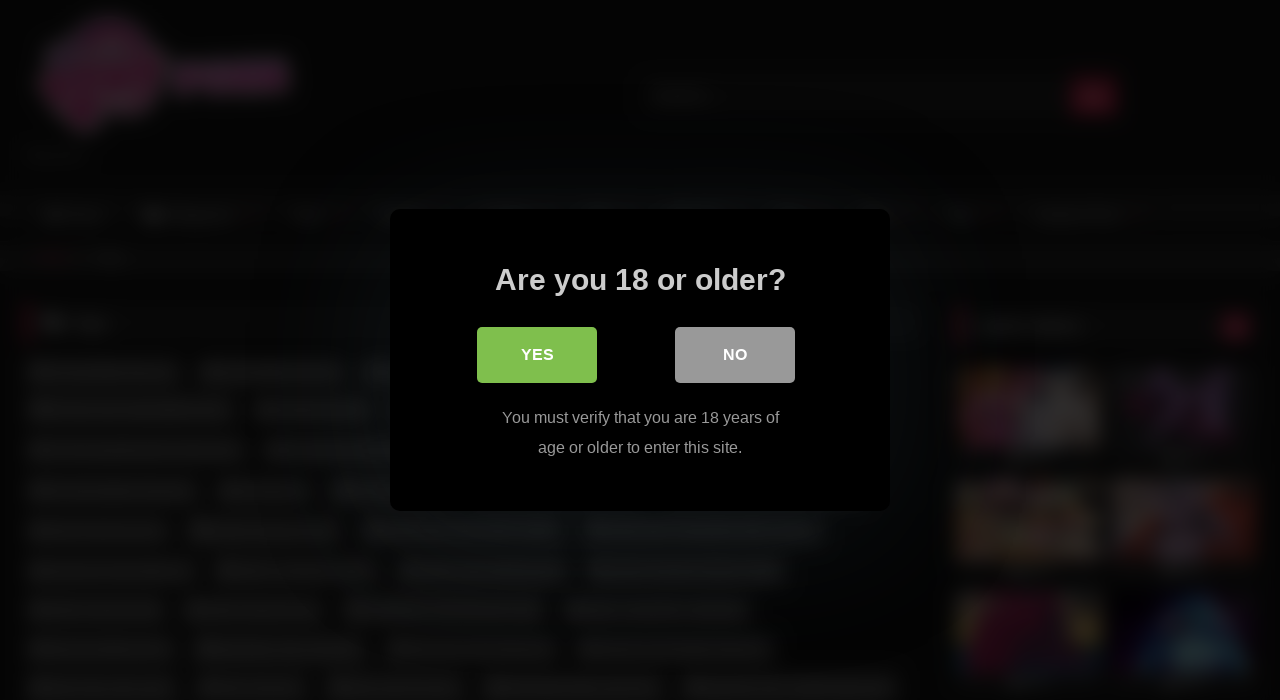

--- FILE ---
content_type: text/html; charset=UTF-8
request_url: https://mlp-porn.com/tags/
body_size: 47261
content:
<!DOCTYPE html>


<html lang="en-US" prefix="og: https://ogp.me/ns#">
<head>
	
	<!-- Global site tag (gtag.js) - Google Analytics -->
<script async src="https://www.googletagmanager.com/gtag/js?id=G-F6T15KLMNZ"></script>
<script>
  window.dataLayer = window.dataLayer || [];
  function gtag(){dataLayer.push(arguments);}
  gtag('js', new Date());

  gtag('config', 'G-F6T15KLMNZ');
</script>
	
<meta charset="UTF-8">
<meta content='width=device-width, initial-scale=1.0, maximum-scale=1.0, user-scalable=0' name='viewport' />
<link rel="profile" href="https://gmpg.org/xfn/11">
<link rel="icon" href="
https://mlp-porn.com/wp-content/uploads/2022/02/mlppornlogo.png">

<!-- Meta social networks -->

<!-- Temp Style -->
<style>
	.post-thumbnail {
		padding-bottom: 56.25%;
	}

	.video-debounce-bar {
		background: #FF3565!important;
	}

			
			button,
		.button,
		input[type="button"],
		input[type="reset"],
		input[type="submit"],
		.label,
		.label:visited,
		.pagination ul li a,
		.widget_categories ul li a,
		.comment-reply-link,
		a.tag-cloud-link,
		.template-actors li a {
			background: -moz-linear-gradient(top, rgba(0,0,0,0.3) 0%, rgba(0,0,0,0) 70%); /* FF3.6-15 */
			background: -webkit-linear-gradient(top, rgba(0,0,0,0.3) 0%,rgba(0,0,0,0) 70%); /* Chrome10-25,Safari5.1-6 */
			background: linear-gradient(to bottom, rgba(0,0,0,0.3) 0%,rgba(0,0,0,0) 70%); /* W3C, IE10+, FF16+, Chrome26+, Opera12+, Safari7+ */
			filter: progid:DXImageTransform.Microsoft.gradient( startColorstr='#a62b2b2b', endColorstr='#00000000',GradientType=0 ); /* IE6-9 */
			-moz-box-shadow: 0 1px 6px 0 rgba(0, 0, 0, 0.12);
			-webkit-box-shadow: 0 1px 6px 0 rgba(0, 0, 0, 0.12);
			-o-box-shadow: 0 1px 6px 0 rgba(0, 0, 0, 0.12);
			box-shadow: 0 1px 6px 0 rgba(0, 0, 0, 0.12);
		}
		input[type="text"],
		input[type="email"],
		input[type="url"],
		input[type="password"],
		input[type="search"],
		input[type="number"],
		input[type="tel"],
		input[type="range"],
		input[type="date"],
		input[type="month"],
		input[type="week"],
		input[type="time"],
		input[type="datetime"],
		input[type="datetime-local"],
		input[type="color"],
		select,
		textarea,
		.wp-editor-container {
			-moz-box-shadow: 0 0 1px rgba(255, 255, 255, 0.3), 0 0 5px black inset;
			-webkit-box-shadow: 0 0 1px rgba(255, 255, 255, 0.3), 0 0 5px black inset;
			-o-box-shadow: 0 0 1px rgba(255, 255, 255, 0.3), 0 0 5px black inset;
			box-shadow: 0 0 1px rgba(255, 255, 255, 0.3), 0 0 5px black inset;
		}
		#site-navigation {
			background: #222222;
			background: -moz-linear-gradient(top, #222222 0%, #333333 50%, #222222 51%, #151515 100%);
			background: -webkit-linear-gradient(top, #222222 0%,#333333 50%,#222222 51%,#151515 100%);
			background: linear-gradient(to bottom, #222222 0%,#333333 50%,#222222 51%,#151515 100%);
			filter: progid:DXImageTransform.Microsoft.gradient( startColorstr='#222222', endColorstr='#151515',GradientType=0 );
			-moz-box-shadow: 0 6px 6px 0 rgba(0, 0, 0, 0.12);
			-webkit-box-shadow: 0 6px 6px 0 rgba(0, 0, 0, 0.12);
			-o-box-shadow: 0 6px 6px 0 rgba(0, 0, 0, 0.12);
			box-shadow: 0 6px 6px 0 rgba(0, 0, 0, 0.12);
		}
		#site-navigation > ul > li:hover > a,
		#site-navigation ul li.current-menu-item a {
			background: -moz-linear-gradient(top, rgba(0,0,0,0.3) 0%, rgba(0,0,0,0) 70%);
			background: -webkit-linear-gradient(top, rgba(0,0,0,0.3) 0%,rgba(0,0,0,0) 70%);
			background: linear-gradient(to bottom, rgba(0,0,0,0.3) 0%,rgba(0,0,0,0) 70%);
			filter: progid:DXImageTransform.Microsoft.gradient( startColorstr='#a62b2b2b', endColorstr='#00000000',GradientType=0 );
			-moz-box-shadow: inset 0px 0px 2px 0px #000000;
			-webkit-box-shadow: inset 0px 0px 2px 0px #000000;
			-o-box-shadow: inset 0px 0px 2px 0px #000000;
			box-shadow: inset 0px 0px 2px 0px #000000;
			filter:progid:DXImageTransform.Microsoft.Shadow(color=#000000, Direction=NaN, Strength=2);
		}
		.rating-bar,
		.categories-list .thumb-block .entry-header,
		.actors-list .thumb-block .entry-header,
		#filters .filters-select,
		#filters .filters-options {
			background: -moz-linear-gradient(top, rgba(0,0,0,0.3) 0%, rgba(0,0,0,0) 70%); /* FF3.6-15 */
			background: -webkit-linear-gradient(top, rgba(0,0,0,0.3) 0%,rgba(0,0,0,0) 70%); /* Chrome10-25,Safari5.1-6 */
			background: linear-gradient(to bottom, rgba(0,0,0,0.3) 0%,rgba(0,0,0,0) 70%); /* W3C, IE10+, FF16+, Chrome26+, Opera12+, Safari7+ */
			-moz-box-shadow: inset 0px 0px 2px 0px #000000;
			-webkit-box-shadow: inset 0px 0px 2px 0px #000000;
			-o-box-shadow: inset 0px 0px 2px 0px #000000;
			box-shadow: inset 0px 0px 2px 0px #000000;
			filter:progid:DXImageTransform.Microsoft.Shadow(color=#000000, Direction=NaN, Strength=2);
		}
		.breadcrumbs-area {
			background: -moz-linear-gradient(top, rgba(0,0,0,0.3) 0%, rgba(0,0,0,0) 70%); /* FF3.6-15 */
			background: -webkit-linear-gradient(top, rgba(0,0,0,0.3) 0%,rgba(0,0,0,0) 70%); /* Chrome10-25,Safari5.1-6 */
			background: linear-gradient(to bottom, rgba(0,0,0,0.3) 0%,rgba(0,0,0,0) 70%); /* W3C, IE10+, FF16+, Chrome26+, Opera12+, Safari7+ */
		}
	
	.site-title a {
		font-family: Open Sans;
		font-size: 36px;
	}
	.site-branding .logo img {
		max-width: 300px;
		max-height: 120px;
		margin-top: 0px;
		margin-left: 0px;
	}
	a,
	.site-title a i,
	.thumb-block:hover .rating-bar i,
	.categories-list .thumb-block:hover .entry-header .cat-title:before,
	.required,
	.like #more:hover i,
	.dislike #less:hover i,
	.top-bar i:hover,
	.main-navigation .menu-item-has-children > a:after,
	.menu-toggle i,
	.main-navigation.toggled li:hover > a,
	.main-navigation.toggled li.focus > a,
	.main-navigation.toggled li.current_page_item > a,
	.main-navigation.toggled li.current-menu-item > a,
	#filters .filters-select:after,
	.morelink i,
	.top-bar .membership a i,
	.thumb-block:hover .photos-count i {
		color: #FF3565;
	}
	button,
	.button,
	input[type="button"],
	input[type="reset"],
	input[type="submit"],
	.label,
	.pagination ul li a.current,
	.pagination ul li a:hover,
	body #filters .label.secondary.active,
	.label.secondary:hover,
	.main-navigation li:hover > a,
	.main-navigation li.focus > a,
	.main-navigation li.current_page_item > a,
	.main-navigation li.current-menu-item > a,
	.widget_categories ul li a:hover,
	.comment-reply-link,
	a.tag-cloud-link:hover,
	.template-actors li a:hover {
		border-color: #FF3565!important;
		background-color: #FF3565!important;
	}
	.rating-bar-meter,
	.vjs-play-progress,
	#filters .filters-options span:hover,
	.bx-wrapper .bx-controls-direction a,
	.top-bar .social-share a:hover,
	.thumb-block:hover span.hd-video,
	.featured-carousel .slide a:hover span.hd-video,
	.appContainer .ctaButton {
		background-color: #FF3565!important;
	}
	#video-tabs button.tab-link.active,
	.title-block,
	.widget-title,
	.page-title,
	.page .entry-title,
	.comments-title,
	.comment-reply-title,
	.morelink:hover {
		border-color: #FF3565!important;
	}

	/* Small desktops ----------- */
	@media only screen  and (min-width : 64.001em) and (max-width : 84em) {
		#main .thumb-block {
			width: 33.33%!important;
		}
	}

	/* Desktops and laptops ----------- */
	@media only screen  and (min-width : 84.001em) {
		#main .thumb-block {
			width: 33.33%!important;
		}
	}

</style>

<!-- Google Analytics -->

<!-- Meta Verification -->


<style>
			#dclm_modal_screen {
			background-color: rgba(0,0,0,0.8);
		}
		#dclm_modal_content {
			background-color: #000;
		}
		#dclm_modal_content h2 {
			color: #ccc;
		}
		#dclm_modal_content p {
			color: #999;
		}
		#dclm_modal_content nav .av_go {
		background-color: #7fbf4d!important;
	}
	#dclm_modal_content nav .av_no {
		background-color: #999999!important;
	}
	#dclm-logo img {
		opacity: 0.5;
	}
			</style>



<!-- Search Engine Optimization by Rank Math - https://s.rankmath.com/home -->
<title>Tags - mlp porn</title>
<meta name="robots" content="follow, index, max-snippet:-1, max-video-preview:-1, max-image-preview:large"/>
<link rel="canonical" href="https://mlp-porn.com/tags/" />
<meta property="og:locale" content="en_US" />
<meta property="og:type" content="article" />
<meta property="og:title" content="Tags - mlp porn" />
<meta property="og:url" content="https://mlp-porn.com/tags/" />
<meta property="og:site_name" content="mlp porn" />
<meta name="twitter:card" content="summary_large_image" />
<meta name="twitter:title" content="Tags - mlp porn" />
<script type="application/ld+json" class="rank-math-schema">{"@context":"https://schema.org","@graph":[{"@type":["Person","Organization"],"@id":"https://mlp-porn.com/#person","name":"mlp porn"},{"@type":"WebSite","@id":"https://mlp-porn.com/#website","url":"https://mlp-porn.com","name":"mlp porn","publisher":{"@id":"https://mlp-porn.com/#person"},"inLanguage":"en-US"},{"@type":"Person","@id":"https://mlp-porn.com/author/mlpadmin/","name":"mlpadmin","url":"https://mlp-porn.com/author/mlpadmin/","image":{"@type":"ImageObject","@id":"https://secure.gravatar.com/avatar/ebd61df4f9e4abe98ef73c0b97731383?s=96&amp;d=mm&amp;r=g","url":"https://secure.gravatar.com/avatar/ebd61df4f9e4abe98ef73c0b97731383?s=96&amp;d=mm&amp;r=g","caption":"mlpadmin","inLanguage":"en-US"},"sameAs":["http://mlp-porn.com"]},{"@type":"WebPage","@id":"https://mlp-porn.com/tags/#webpage","url":"https://mlp-porn.com/tags/","name":"Tags - mlp porn","datePublished":"2021-08-23T19:17:00+00:00","dateModified":"2021-08-23T19:17:00+00:00","author":{"@id":"https://mlp-porn.com/author/mlpadmin/"},"isPartOf":{"@id":"https://mlp-porn.com/#website"},"inLanguage":"en-US"},{"@type":"Article","headline":"Tags - mlp porn","datePublished":"2021-08-23T19:17:00+00:00","dateModified":"2021-08-23T19:17:00+00:00","author":{"@id":"https://mlp-porn.com/author/mlpadmin/"},"publisher":{"@id":"https://mlp-porn.com/#person"},"name":"Tags - mlp porn","@id":"https://mlp-porn.com/tags/#richSnippet","isPartOf":{"@id":"https://mlp-porn.com/tags/#webpage"},"inLanguage":"en-US","mainEntityOfPage":{"@id":"https://mlp-porn.com/tags/#webpage"}}]}</script>
<!-- /Rank Math WordPress SEO plugin -->

<link rel='dns-prefetch' href='//mlp-porn.com' />
<link rel="alternate" type="application/rss+xml" title="mlp porn &raquo; Feed" href="https://mlp-porn.com/feed/" />
<link rel="alternate" type="application/rss+xml" title="mlp porn &raquo; Comments Feed" href="https://mlp-porn.com/comments/feed/" />
<script type="text/javascript">
window._wpemojiSettings = {"baseUrl":"https:\/\/s.w.org\/images\/core\/emoji\/14.0.0\/72x72\/","ext":".png","svgUrl":"https:\/\/s.w.org\/images\/core\/emoji\/14.0.0\/svg\/","svgExt":".svg","source":{"concatemoji":"https:\/\/mlp-porn.com\/wp-includes\/js\/wp-emoji-release.min.js?ver=6.1.1"}};
/*! This file is auto-generated */
!function(e,a,t){var n,r,o,i=a.createElement("canvas"),p=i.getContext&&i.getContext("2d");function s(e,t){var a=String.fromCharCode,e=(p.clearRect(0,0,i.width,i.height),p.fillText(a.apply(this,e),0,0),i.toDataURL());return p.clearRect(0,0,i.width,i.height),p.fillText(a.apply(this,t),0,0),e===i.toDataURL()}function c(e){var t=a.createElement("script");t.src=e,t.defer=t.type="text/javascript",a.getElementsByTagName("head")[0].appendChild(t)}for(o=Array("flag","emoji"),t.supports={everything:!0,everythingExceptFlag:!0},r=0;r<o.length;r++)t.supports[o[r]]=function(e){if(p&&p.fillText)switch(p.textBaseline="top",p.font="600 32px Arial",e){case"flag":return s([127987,65039,8205,9895,65039],[127987,65039,8203,9895,65039])?!1:!s([55356,56826,55356,56819],[55356,56826,8203,55356,56819])&&!s([55356,57332,56128,56423,56128,56418,56128,56421,56128,56430,56128,56423,56128,56447],[55356,57332,8203,56128,56423,8203,56128,56418,8203,56128,56421,8203,56128,56430,8203,56128,56423,8203,56128,56447]);case"emoji":return!s([129777,127995,8205,129778,127999],[129777,127995,8203,129778,127999])}return!1}(o[r]),t.supports.everything=t.supports.everything&&t.supports[o[r]],"flag"!==o[r]&&(t.supports.everythingExceptFlag=t.supports.everythingExceptFlag&&t.supports[o[r]]);t.supports.everythingExceptFlag=t.supports.everythingExceptFlag&&!t.supports.flag,t.DOMReady=!1,t.readyCallback=function(){t.DOMReady=!0},t.supports.everything||(n=function(){t.readyCallback()},a.addEventListener?(a.addEventListener("DOMContentLoaded",n,!1),e.addEventListener("load",n,!1)):(e.attachEvent("onload",n),a.attachEvent("onreadystatechange",function(){"complete"===a.readyState&&t.readyCallback()})),(e=t.source||{}).concatemoji?c(e.concatemoji):e.wpemoji&&e.twemoji&&(c(e.twemoji),c(e.wpemoji)))}(window,document,window._wpemojiSettings);
</script>
<style type="text/css">
img.wp-smiley,
img.emoji {
	display: inline !important;
	border: none !important;
	box-shadow: none !important;
	height: 1em !important;
	width: 1em !important;
	margin: 0 0.07em !important;
	vertical-align: -0.1em !important;
	background: none !important;
	padding: 0 !important;
}
</style>
	<link rel='stylesheet' id='wp-block-library-css' href='https://mlp-porn.com/wp-includes/css/dist/block-library/style.min.css?ver=6.1.1' type='text/css' media='all' />
<link rel='stylesheet' id='classic-theme-styles-css' href='https://mlp-porn.com/wp-includes/css/classic-themes.min.css?ver=1' type='text/css' media='all' />
<style id='global-styles-inline-css' type='text/css'>
body{--wp--preset--color--black: #000000;--wp--preset--color--cyan-bluish-gray: #abb8c3;--wp--preset--color--white: #ffffff;--wp--preset--color--pale-pink: #f78da7;--wp--preset--color--vivid-red: #cf2e2e;--wp--preset--color--luminous-vivid-orange: #ff6900;--wp--preset--color--luminous-vivid-amber: #fcb900;--wp--preset--color--light-green-cyan: #7bdcb5;--wp--preset--color--vivid-green-cyan: #00d084;--wp--preset--color--pale-cyan-blue: #8ed1fc;--wp--preset--color--vivid-cyan-blue: #0693e3;--wp--preset--color--vivid-purple: #9b51e0;--wp--preset--gradient--vivid-cyan-blue-to-vivid-purple: linear-gradient(135deg,rgba(6,147,227,1) 0%,rgb(155,81,224) 100%);--wp--preset--gradient--light-green-cyan-to-vivid-green-cyan: linear-gradient(135deg,rgb(122,220,180) 0%,rgb(0,208,130) 100%);--wp--preset--gradient--luminous-vivid-amber-to-luminous-vivid-orange: linear-gradient(135deg,rgba(252,185,0,1) 0%,rgba(255,105,0,1) 100%);--wp--preset--gradient--luminous-vivid-orange-to-vivid-red: linear-gradient(135deg,rgba(255,105,0,1) 0%,rgb(207,46,46) 100%);--wp--preset--gradient--very-light-gray-to-cyan-bluish-gray: linear-gradient(135deg,rgb(238,238,238) 0%,rgb(169,184,195) 100%);--wp--preset--gradient--cool-to-warm-spectrum: linear-gradient(135deg,rgb(74,234,220) 0%,rgb(151,120,209) 20%,rgb(207,42,186) 40%,rgb(238,44,130) 60%,rgb(251,105,98) 80%,rgb(254,248,76) 100%);--wp--preset--gradient--blush-light-purple: linear-gradient(135deg,rgb(255,206,236) 0%,rgb(152,150,240) 100%);--wp--preset--gradient--blush-bordeaux: linear-gradient(135deg,rgb(254,205,165) 0%,rgb(254,45,45) 50%,rgb(107,0,62) 100%);--wp--preset--gradient--luminous-dusk: linear-gradient(135deg,rgb(255,203,112) 0%,rgb(199,81,192) 50%,rgb(65,88,208) 100%);--wp--preset--gradient--pale-ocean: linear-gradient(135deg,rgb(255,245,203) 0%,rgb(182,227,212) 50%,rgb(51,167,181) 100%);--wp--preset--gradient--electric-grass: linear-gradient(135deg,rgb(202,248,128) 0%,rgb(113,206,126) 100%);--wp--preset--gradient--midnight: linear-gradient(135deg,rgb(2,3,129) 0%,rgb(40,116,252) 100%);--wp--preset--duotone--dark-grayscale: url('#wp-duotone-dark-grayscale');--wp--preset--duotone--grayscale: url('#wp-duotone-grayscale');--wp--preset--duotone--purple-yellow: url('#wp-duotone-purple-yellow');--wp--preset--duotone--blue-red: url('#wp-duotone-blue-red');--wp--preset--duotone--midnight: url('#wp-duotone-midnight');--wp--preset--duotone--magenta-yellow: url('#wp-duotone-magenta-yellow');--wp--preset--duotone--purple-green: url('#wp-duotone-purple-green');--wp--preset--duotone--blue-orange: url('#wp-duotone-blue-orange');--wp--preset--font-size--small: 13px;--wp--preset--font-size--medium: 20px;--wp--preset--font-size--large: 36px;--wp--preset--font-size--x-large: 42px;--wp--preset--spacing--20: 0.44rem;--wp--preset--spacing--30: 0.67rem;--wp--preset--spacing--40: 1rem;--wp--preset--spacing--50: 1.5rem;--wp--preset--spacing--60: 2.25rem;--wp--preset--spacing--70: 3.38rem;--wp--preset--spacing--80: 5.06rem;}:where(.is-layout-flex){gap: 0.5em;}body .is-layout-flow > .alignleft{float: left;margin-inline-start: 0;margin-inline-end: 2em;}body .is-layout-flow > .alignright{float: right;margin-inline-start: 2em;margin-inline-end: 0;}body .is-layout-flow > .aligncenter{margin-left: auto !important;margin-right: auto !important;}body .is-layout-constrained > .alignleft{float: left;margin-inline-start: 0;margin-inline-end: 2em;}body .is-layout-constrained > .alignright{float: right;margin-inline-start: 2em;margin-inline-end: 0;}body .is-layout-constrained > .aligncenter{margin-left: auto !important;margin-right: auto !important;}body .is-layout-constrained > :where(:not(.alignleft):not(.alignright):not(.alignfull)){max-width: var(--wp--style--global--content-size);margin-left: auto !important;margin-right: auto !important;}body .is-layout-constrained > .alignwide{max-width: var(--wp--style--global--wide-size);}body .is-layout-flex{display: flex;}body .is-layout-flex{flex-wrap: wrap;align-items: center;}body .is-layout-flex > *{margin: 0;}:where(.wp-block-columns.is-layout-flex){gap: 2em;}.has-black-color{color: var(--wp--preset--color--black) !important;}.has-cyan-bluish-gray-color{color: var(--wp--preset--color--cyan-bluish-gray) !important;}.has-white-color{color: var(--wp--preset--color--white) !important;}.has-pale-pink-color{color: var(--wp--preset--color--pale-pink) !important;}.has-vivid-red-color{color: var(--wp--preset--color--vivid-red) !important;}.has-luminous-vivid-orange-color{color: var(--wp--preset--color--luminous-vivid-orange) !important;}.has-luminous-vivid-amber-color{color: var(--wp--preset--color--luminous-vivid-amber) !important;}.has-light-green-cyan-color{color: var(--wp--preset--color--light-green-cyan) !important;}.has-vivid-green-cyan-color{color: var(--wp--preset--color--vivid-green-cyan) !important;}.has-pale-cyan-blue-color{color: var(--wp--preset--color--pale-cyan-blue) !important;}.has-vivid-cyan-blue-color{color: var(--wp--preset--color--vivid-cyan-blue) !important;}.has-vivid-purple-color{color: var(--wp--preset--color--vivid-purple) !important;}.has-black-background-color{background-color: var(--wp--preset--color--black) !important;}.has-cyan-bluish-gray-background-color{background-color: var(--wp--preset--color--cyan-bluish-gray) !important;}.has-white-background-color{background-color: var(--wp--preset--color--white) !important;}.has-pale-pink-background-color{background-color: var(--wp--preset--color--pale-pink) !important;}.has-vivid-red-background-color{background-color: var(--wp--preset--color--vivid-red) !important;}.has-luminous-vivid-orange-background-color{background-color: var(--wp--preset--color--luminous-vivid-orange) !important;}.has-luminous-vivid-amber-background-color{background-color: var(--wp--preset--color--luminous-vivid-amber) !important;}.has-light-green-cyan-background-color{background-color: var(--wp--preset--color--light-green-cyan) !important;}.has-vivid-green-cyan-background-color{background-color: var(--wp--preset--color--vivid-green-cyan) !important;}.has-pale-cyan-blue-background-color{background-color: var(--wp--preset--color--pale-cyan-blue) !important;}.has-vivid-cyan-blue-background-color{background-color: var(--wp--preset--color--vivid-cyan-blue) !important;}.has-vivid-purple-background-color{background-color: var(--wp--preset--color--vivid-purple) !important;}.has-black-border-color{border-color: var(--wp--preset--color--black) !important;}.has-cyan-bluish-gray-border-color{border-color: var(--wp--preset--color--cyan-bluish-gray) !important;}.has-white-border-color{border-color: var(--wp--preset--color--white) !important;}.has-pale-pink-border-color{border-color: var(--wp--preset--color--pale-pink) !important;}.has-vivid-red-border-color{border-color: var(--wp--preset--color--vivid-red) !important;}.has-luminous-vivid-orange-border-color{border-color: var(--wp--preset--color--luminous-vivid-orange) !important;}.has-luminous-vivid-amber-border-color{border-color: var(--wp--preset--color--luminous-vivid-amber) !important;}.has-light-green-cyan-border-color{border-color: var(--wp--preset--color--light-green-cyan) !important;}.has-vivid-green-cyan-border-color{border-color: var(--wp--preset--color--vivid-green-cyan) !important;}.has-pale-cyan-blue-border-color{border-color: var(--wp--preset--color--pale-cyan-blue) !important;}.has-vivid-cyan-blue-border-color{border-color: var(--wp--preset--color--vivid-cyan-blue) !important;}.has-vivid-purple-border-color{border-color: var(--wp--preset--color--vivid-purple) !important;}.has-vivid-cyan-blue-to-vivid-purple-gradient-background{background: var(--wp--preset--gradient--vivid-cyan-blue-to-vivid-purple) !important;}.has-light-green-cyan-to-vivid-green-cyan-gradient-background{background: var(--wp--preset--gradient--light-green-cyan-to-vivid-green-cyan) !important;}.has-luminous-vivid-amber-to-luminous-vivid-orange-gradient-background{background: var(--wp--preset--gradient--luminous-vivid-amber-to-luminous-vivid-orange) !important;}.has-luminous-vivid-orange-to-vivid-red-gradient-background{background: var(--wp--preset--gradient--luminous-vivid-orange-to-vivid-red) !important;}.has-very-light-gray-to-cyan-bluish-gray-gradient-background{background: var(--wp--preset--gradient--very-light-gray-to-cyan-bluish-gray) !important;}.has-cool-to-warm-spectrum-gradient-background{background: var(--wp--preset--gradient--cool-to-warm-spectrum) !important;}.has-blush-light-purple-gradient-background{background: var(--wp--preset--gradient--blush-light-purple) !important;}.has-blush-bordeaux-gradient-background{background: var(--wp--preset--gradient--blush-bordeaux) !important;}.has-luminous-dusk-gradient-background{background: var(--wp--preset--gradient--luminous-dusk) !important;}.has-pale-ocean-gradient-background{background: var(--wp--preset--gradient--pale-ocean) !important;}.has-electric-grass-gradient-background{background: var(--wp--preset--gradient--electric-grass) !important;}.has-midnight-gradient-background{background: var(--wp--preset--gradient--midnight) !important;}.has-small-font-size{font-size: var(--wp--preset--font-size--small) !important;}.has-medium-font-size{font-size: var(--wp--preset--font-size--medium) !important;}.has-large-font-size{font-size: var(--wp--preset--font-size--large) !important;}.has-x-large-font-size{font-size: var(--wp--preset--font-size--x-large) !important;}
.wp-block-navigation a:where(:not(.wp-element-button)){color: inherit;}
:where(.wp-block-columns.is-layout-flex){gap: 2em;}
.wp-block-pullquote{font-size: 1.5em;line-height: 1.6;}
</style>
<link rel='stylesheet' id='wpst-font-awesome-css' href='https://mlp-porn.com/wp-content/themes/retrotube/assets/stylesheets/font-awesome/css/font-awesome.min.css?ver=4.7.0' type='text/css' media='all' />
<link rel='stylesheet' id='wpst-fancybox-style-css' href='https://mlp-porn.com/wp-content/themes/retrotube/assets/stylesheets/fancybox/jquery.fancybox.min.css?ver=all' type='text/css' media='all' />
<link rel='stylesheet' id='wpst-style-css' href='https://mlp-porn.com/wp-content/themes/retrotube/style.css?ver=1.5.9' type='text/css' media='all' />
<link rel='stylesheet' id='dclm-disclaimer-style-css' href='https://mlp-porn.com/wp-content/plugins/wps-disclaimer/public/assets/css/disclaimer.css?ver=1.3.0' type='text/css' media='all' />
<script type='text/javascript' src='https://mlp-porn.com/wp-includes/js/jquery/jquery.min.js?ver=3.6.1' id='jquery-core-js'></script>
<script type='text/javascript' src='https://mlp-porn.com/wp-includes/js/jquery/jquery-migrate.min.js?ver=3.3.2' id='jquery-migrate-js'></script>
<link rel="https://api.w.org/" href="https://mlp-porn.com/wp-json/" /><link rel="alternate" type="application/json" href="https://mlp-porn.com/wp-json/wp/v2/pages/9" /><link rel="EditURI" type="application/rsd+xml" title="RSD" href="https://mlp-porn.com/xmlrpc.php?rsd" />
<link rel="wlwmanifest" type="application/wlwmanifest+xml" href="https://mlp-porn.com/wp-includes/wlwmanifest.xml" />
<meta name="generator" content="WordPress 6.1.1" />
<link rel='shortlink' href='https://mlp-porn.com/?p=9' />
<link rel="alternate" type="application/json+oembed" href="https://mlp-porn.com/wp-json/oembed/1.0/embed?url=https%3A%2F%2Fmlp-porn.com%2Ftags%2F" />
<link rel="alternate" type="text/xml+oembed" href="https://mlp-porn.com/wp-json/oembed/1.0/embed?url=https%3A%2F%2Fmlp-porn.com%2Ftags%2F&#038;format=xml" />
<!-- start Simple Custom CSS and JS -->
<style type="text/css">
 #more {display: none;}
</style>
<!-- end Simple Custom CSS and JS -->
<!-- start Simple Custom CSS and JS -->
<style type="text/css">
 
.vjs-icon-play:beforea , .video-js .vjs-play-control .vjs-icon-placeholder:beforea , .video-js .vjs-big-play-button .vjs-icon-placeholder:beforea {
    /* content: "\f101"; */
    content: "" !important;
    background: url(http://fortnite-porn.net/wp-content/uploads/2021/01/pink-play-button.png);
    background-position: center center;
    background-size: 100%;
    height: 130px;
    margin-top: -30px;
    background-repeat: no-repeat;
    width: 179px;
    margin-left: -17px;
}
 .mainWrapper {
    background: rgba(0,0,0,0.4) !IMPORTANT;
}
.mainWrapper {
    /* background: #333 !important; */
    position: absolute;
    top: 0;
    height: 100%;
    z-index: 11111111;
    width: 100%;
}
div#step1 .ac-container {
    /* display: none; */
    visibility: hidden;
}
#more {
    display: none;
}

@media (min-width: 320px) and (max-width: 668px) { 
	.home button#myBtn {
    margin-bottom: 10px;
    margin-top: 0px;
    margin-left: 14px;
    margin-left: 0px;
}
h2 button#myBtn {
    
    left: 0;
    top: 9px;
}	
	
}
@media (min-width: 669px)  { 
button#myBtn {
    margin-bottom: 10px;
    margin-top: 16px;
    margin-left: 14px;
    
    
   
    font-size: 15px !important;
     
    font-weight: 100 !IMPORTANT;
}
}	
@media (min-width: 300px) and (max-width: 668px) { 
  .archive.category h2 button#myBtn {
    display: block;
		   font-size: 15px !important;
		  
    left: 0;
		margin-left: 0;
}
}

.archive-description h2 {
    text-align: left !important;
}</style>
<!-- end Simple Custom CSS and JS -->
<!-- start Simple Custom CSS and JS -->
<script type="text/javascript">
function myFunction() {
  var dots = document.getElementById("dots");
  var moreText = document.getElementById("more");
  var btnText = document.getElementById("myBtn");

  if (dots.style.display === "none") {
    dots.style.display = "inline";
    btnText.innerHTML = "Read more"; 
    moreText.style.display = "none";
  } else {
    dots.style.display = "none";
    btnText.innerHTML = "Read less"; 
    moreText.style.display = "inline";
  }
}
 jQuery(document).ready(function(){
    jQuery("button#myBtn").click(function( ){
  myFunction();
    }); 
  
  
	 
 }); 		
</script>
<!-- end Simple Custom CSS and JS -->
	
		<style>
 
.single-post	div#vdl::before {
    content: "";
    display: block;
    width: 100% !important;
   
    height: 100% !IMPORTANT;
    position: absolute;
    z-index: 11;
}
</style>
	
	
	
 <script src="https://go.best-porngame.com/combined.js" cf-async="false"></script>
<script>
	 BetterJsPop.add('https://www.join-xxx.direct/go/a5ff4a9e-13c9-465c-be3c-c1d50531bf51?');
		   BetterJsPop.add('https://www.join-xxx.direct/go/b0b03e2f-d421-4887-85cb-684fc924463d?');
   BetterJsPop.add('https://www.join-xxx.direct/go/dea4e4bb-bf10-4b01-ace8-0fe6ed591c55?');
  
                  
                        </script>		
	
	
</head>

<body
class="page-template page-template-template-tags page-template-template-tags-php page page-id-9 wp-embed-responsive group-blog">
		<div id="page">
	<a class="skip-link screen-reader-text" href="#content">Skip to content</a>

	<header id="masthead" class="site-header" role="banner">

		
		<div class="site-branding row">
			<div class="logo">
									<a href="https://mlp-porn.com/" rel="home" title="mlp porn"><img src="
										https://mlp-porn.com/wp-content/uploads/2022/02/mlppornlogo.png					" alt="mlp porn"></a>
				
									<p class="site-description">
											mlp porn</p>
							</div>
							<div class="header-search ">
    <form method="get" id="searchform" action="https://mlp-porn.com/">        
                    <input class="input-group-field" value="Search..." name="s" id="s" onfocus="if (this.value == 'Search...') {this.value = '';}" onblur="if (this.value == '') {this.value = 'Search...';}" type="text" />
                
        <input class="button fa-input" type="submit" id="searchsubmit" value="&#xf002;" />        
    </form>
</div>								</div><!-- .site-branding -->

		<nav id="site-navigation" class="main-navigation
		" role="navigation">
			<div id="head-mobile"></div>
			<div class="button-nav"></div>
			<ul id="menu-main-menu" class="row"><li id="menu-item-12" class="home-icon menu-item menu-item-type-custom menu-item-object-custom menu-item-home menu-item-12"><a href="https://mlp-porn.com">Home</a></li>
<li id="menu-item-13" class="cat-icon menu-item menu-item-type-post_type menu-item-object-page current-menu-ancestor current-menu-parent current_page_parent current_page_ancestor menu-item-has-children menu-item-13"><a href="https://mlp-porn.com/categories/">Categories</a>
<ul class="sub-menu">
	<li id="menu-item-14" class="tag-icon menu-item menu-item-type-post_type menu-item-object-page current-menu-item page_item page-item-9 current_page_item menu-item-14"><a href="https://mlp-porn.com/tags/" aria-current="page">Tags</a></li>
	<li id="menu-item-15" class="star-icon menu-item menu-item-type-post_type menu-item-object-page menu-item-has-children menu-item-15"><a href="https://mlp-porn.com/actors/">Actors</a>
	<ul class="sub-menu">
		<li id="menu-item-19" class="menu-item menu-item-type-taxonomy menu-item-object-category menu-item-19"><a href="https://mlp-porn.com/my-little-pony-porn/">my little pony porn</a></li>
		<li id="menu-item-403" class="menu-item menu-item-type-taxonomy menu-item-object-category menu-item-403"><a href="https://mlp-porn.com/mlp-porn/mlp-luna-porn/">mlp luna porn</a></li>
		<li id="menu-item-404" class="menu-item menu-item-type-taxonomy menu-item-object-category menu-item-404"><a href="https://mlp-porn.com/mlp-porn/mlp-fluttershy-porn/">mlp fluttershy porn</a></li>
		<li id="menu-item-405" class="menu-item menu-item-type-taxonomy menu-item-object-category menu-item-405"><a href="https://mlp-porn.com/mlp-porn/mlp-bat-pony-porn/">mlp bat pony porn</a></li>
		<li id="menu-item-1510" class="menu-item menu-item-type-taxonomy menu-item-object-category menu-item-1510"><a href="https://mlp-porn.com/mlp-porn/mlp-rainbow-dash-porn/">mlp rainbow dash porn</a></li>
		<li id="menu-item-406" class="menu-item menu-item-type-taxonomy menu-item-object-category menu-item-406"><a href="https://mlp-porn.com/mlp-porn/mlp-scootaloo-porn/">mlp scootaloo porn</a></li>
		<li id="menu-item-407" class="menu-item menu-item-type-taxonomy menu-item-object-category menu-item-407"><a href="https://mlp-porn.com/mlp-porn/mlp-lyra-porn/">mlp lyra porn</a></li>
	</ul>
</li>
</ul>
</li>
<li id="menu-item-16" class="menu-item menu-item-type-taxonomy menu-item-object-category menu-item-has-children menu-item-16"><a href="https://mlp-porn.com/mlp-futa-porn/">futa</a>
<ul class="sub-menu">
	<li id="menu-item-1516" class="menu-item menu-item-type-taxonomy menu-item-object-category menu-item-1516"><a href="https://mlp-porn.com/mlp-futa-porn/futa-pony-porn/">futa pony porn</a></li>
	<li id="menu-item-1515" class="menu-item menu-item-type-taxonomy menu-item-object-category menu-item-1515"><a href="https://mlp-porn.com/mlp-futa-porn/">mlp futa porn</a></li>
	<li id="menu-item-1517" class="menu-item menu-item-type-taxonomy menu-item-object-category menu-item-1517"><a href="https://mlp-porn.com/mlp-futa-porn/mlp-futa-comics/">mlp futa comics</a></li>
	<li id="menu-item-1518" class="menu-item menu-item-type-taxonomy menu-item-object-category menu-item-1518"><a href="https://mlp-porn.com/mlp-futa-porn/mlp-futa-hentai/">mlp futa hentai</a></li>
	<li id="menu-item-1520" class="menu-item menu-item-type-taxonomy menu-item-object-category menu-item-1520"><a href="https://mlp-porn.com/mlp-futa-porn/mlp-futa-porn-gif/">mlp futa porn gif</a></li>
	<li id="menu-item-1521" class="menu-item menu-item-type-taxonomy menu-item-object-category menu-item-1521"><a href="https://mlp-porn.com/mlp-futa-porn/mlp-futa-rule34/">mlp futa rule34</a></li>
</ul>
</li>
<li id="menu-item-781" class="menu-item menu-item-type-taxonomy menu-item-object-category menu-item-has-children menu-item-781"><a href="https://mlp-porn.com/mlp-hentai/">Hentai</a>
<ul class="sub-menu">
	<li id="menu-item-1522" class="menu-item menu-item-type-taxonomy menu-item-object-category menu-item-1522"><a href="https://mlp-porn.com/mlp-hentai/e-hentai-my-little-pony/">e hentai my little pony</a></li>
	<li id="menu-item-1523" class="menu-item menu-item-type-taxonomy menu-item-object-category menu-item-1523"><a href="https://mlp-porn.com/mlp-hentai/hentai-pony/">hentai pony</a></li>
	<li id="menu-item-1524" class="menu-item menu-item-type-taxonomy menu-item-object-category menu-item-1524"><a href="https://mlp-porn.com/mlp-hentai/mlp-furry-hentai/">mlp furry hentai</a></li>
	<li id="menu-item-1525" class="menu-item menu-item-type-taxonomy menu-item-object-category menu-item-1525"><a href="https://mlp-porn.com/mlp-hentai/mlp-futa-hentai-mlp-hentai/">mlp futa hentai</a></li>
	<li id="menu-item-1526" class="menu-item menu-item-type-taxonomy menu-item-object-category menu-item-1526"><a href="https://mlp-porn.com/mlp-hentai/mlp-hentai-sfm/">mlp hentai sfm</a></li>
</ul>
</li>
<li id="menu-item-18" class="menu-item menu-item-type-taxonomy menu-item-object-category menu-item-has-children menu-item-18"><a href="https://mlp-porn.com/mlp-porn/mlp-porn-comics/">comics</a>
<ul class="sub-menu">
	<li id="menu-item-1527" class="menu-item menu-item-type-taxonomy menu-item-object-category menu-item-1527"><a href="https://mlp-porn.com/mlp-porn/mlp-anime-comics/mlp-adult-comics/">mlp adult comics</a></li>
	<li id="menu-item-1528" class="menu-item menu-item-type-taxonomy menu-item-object-category menu-item-1528"><a href="https://mlp-porn.com/mlp-porn/mlp-anime-comics/mlp-futa-comics-mlp-anime-comics/">mlp futa comics</a></li>
	<li id="menu-item-1529" class="menu-item menu-item-type-taxonomy menu-item-object-category menu-item-1529"><a href="https://mlp-porn.com/mlp-porn/mlp-comic-porn/mlp-anime-comic/">mlp anime comic</a></li>
	<li id="menu-item-1530" class="menu-item menu-item-type-taxonomy menu-item-object-category menu-item-1530"><a href="https://mlp-porn.com/mlp-porn/mlp-comic-porn/mlp-comic-xxx-mlp-comic-porn/">mlp comic xxx</a></li>
	<li id="menu-item-1531" class="menu-item menu-item-type-taxonomy menu-item-object-category menu-item-1531"><a href="https://mlp-porn.com/mlp-porn/mlp-xxx/mlp-comic-xxx/">mlp comic xxx</a></li>
	<li id="menu-item-1532" class="menu-item menu-item-type-taxonomy menu-item-object-category menu-item-1532"><a href="https://mlp-porn.com/mlp-porn/mlp-anime-comics/mlp-r34-comics/">mlp r34 comics</a></li>
	<li id="menu-item-1533" class="menu-item menu-item-type-taxonomy menu-item-object-category menu-item-1533"><a href="https://mlp-porn.com/mlp-porn/mlp-comic-porn/mlp-sex-comic-mlp-comic-porn/">mlp sex comic</a></li>
	<li id="menu-item-1534" class="menu-item menu-item-type-taxonomy menu-item-object-category menu-item-1534"><a href="https://mlp-porn.com/mlp-porn/mlp-comic-porn/my-little-pony-comic/">my little pony comic</a></li>
</ul>
</li>
<li id="menu-item-1509" class="menu-item menu-item-type-taxonomy menu-item-object-category menu-item-has-children menu-item-1509"><a href="https://mlp-porn.com/mlp-porn/mlp-porn-gif/">Gif</a>
<ul class="sub-menu">
	<li id="menu-item-1535" class="menu-item menu-item-type-taxonomy menu-item-object-category menu-item-1535"><a href="https://mlp-porn.com/mlp-porn/mlp-porn-gif/">mlp porn gif</a></li>
	<li id="menu-item-1536" class="menu-item menu-item-type-taxonomy menu-item-object-category menu-item-1536"><a href="https://mlp-porn.com/mlp-rule-34/mlp-rule-34-gif/">mlp rule 34 gif</a></li>
	<li id="menu-item-1537" class="menu-item menu-item-type-taxonomy menu-item-object-category menu-item-1537"><a href="https://mlp-porn.com/my-little-pony-porn/my-little-pony-futa-gif/">my little pony futa gif</a></li>
	<li id="menu-item-1538" class="menu-item menu-item-type-taxonomy menu-item-object-category menu-item-1538"><a href="https://mlp-porn.com/mlp-futa-porn/my-little-pony-futa-gif-mlp-futa-porn/">my little pony futa gif</a></li>
	<li id="menu-item-1539" class="menu-item menu-item-type-taxonomy menu-item-object-category menu-item-1539"><a href="https://mlp-porn.com/mlp-porn/mlp-porn-gif/pinkie-pie-hentai-gif/">pinkie pie hentai gif</a></li>
	<li id="menu-item-1540" class="menu-item menu-item-type-taxonomy menu-item-object-category menu-item-1540"><a href="https://mlp-porn.com/mlp-porn/mlp-rainbow-dash-porn/rainbow-dash-porn-gif/">rainbow dash porn gif</a></li>
	<li id="menu-item-1541" class="menu-item menu-item-type-taxonomy menu-item-object-category menu-item-1541"><a href="https://mlp-porn.com/mlp-porn/twilight-rule-34/twilight-sparkle-porn-gif/">twilight sparkle porn gif</a></li>
	<li id="menu-item-1542" class="menu-item menu-item-type-taxonomy menu-item-object-category menu-item-1542"><a href="https://mlp-porn.com/mlp-porn/twilight-sparkle-rule-34/twilight-sparkle-futa-gif/">twilight sparkle futa gif</a></li>
	<li id="menu-item-1543" class="menu-item menu-item-type-taxonomy menu-item-object-category menu-item-1543"><a href="https://mlp-porn.com/mlp-porn/mlp-porn-gif/twilight-sparkle-porn-gif-mlp-porn-gif/">twilight sparkle porn gif</a></li>
	<li id="menu-item-1544" class="menu-item menu-item-type-taxonomy menu-item-object-category menu-item-1544"><a href="https://mlp-porn.com/mlp-futa-porn/mlp-futa-porn-gif/">mlp futa porn gif</a></li>
	<li id="menu-item-1545" class="menu-item menu-item-type-taxonomy menu-item-object-category menu-item-1545"><a href="https://mlp-porn.com/mlp-porn/fall-of-equestria-hentai/equestria-girls-porn-gif-fall-of-equestria-hentai/">equestria girls porn gif</a></li>
</ul>
</li>
<li id="menu-item-1513" class="menu-item menu-item-type-taxonomy menu-item-object-category menu-item-has-children menu-item-1513"><a href="https://mlp-porn.com/mlp-rule-34/">Rule 34</a>
<ul class="sub-menu">
	<li id="menu-item-1546" class="menu-item menu-item-type-taxonomy menu-item-object-category menu-item-1546"><a href="https://mlp-porn.com/mlp-futa-porn/mlp-futa-rule34/">mlp futa rule34</a></li>
	<li id="menu-item-1547" class="menu-item menu-item-type-taxonomy menu-item-object-category menu-item-1547"><a href="https://mlp-porn.com/mlp-porn/fluttershy-rule-34/fluttershy-human-r34/">fluttershy human r34</a></li>
	<li id="menu-item-1548" class="menu-item menu-item-type-taxonomy menu-item-object-category menu-item-1548"><a href="https://mlp-porn.com/mlp-porn/fall-of-equestria-hentai/equestria-girls-rule-34/">equestria girls rule 34</a></li>
	<li id="menu-item-1549" class="menu-item menu-item-type-taxonomy menu-item-object-category menu-item-1549"><a href="https://mlp-porn.com/mlp-porn/fluttershy-rule-34/">fluttershy rule 34</a></li>
	<li id="menu-item-1550" class="menu-item menu-item-type-taxonomy menu-item-object-category menu-item-1550"><a href="https://mlp-porn.com/mlp-porn/my-little-pony-friendship-is-magic/friendship-is-magic-rule34/">friendship is magic rule34</a></li>
	<li id="menu-item-1551" class="menu-item menu-item-type-taxonomy menu-item-object-category menu-item-1551"><a href="https://mlp-porn.com/mlp-rule-34/mlp-animated-rule-34/">mlp animated rule 34</a></li>
	<li id="menu-item-1552" class="menu-item menu-item-type-taxonomy menu-item-object-category menu-item-1552"><a href="https://mlp-porn.com/mlp-porn/mlp-sfm/mlp-r34-sfm-futa/">mlp r34 sfm futa</a></li>
	<li id="menu-item-1553" class="menu-item menu-item-type-taxonomy menu-item-object-category menu-item-1553"><a href="https://mlp-porn.com/mlp-porn/mlp-sfm/mlp-sfm-r34/">mlp sfm r34</a></li>
	<li id="menu-item-1554" class="menu-item menu-item-type-taxonomy menu-item-object-category menu-item-1554"><a href="https://mlp-porn.com/mlp-rule-34/mlp-rule-34-games/">mlp rule 34 games</a></li>
	<li id="menu-item-1555" class="menu-item menu-item-type-taxonomy menu-item-object-category menu-item-1555"><a href="https://mlp-porn.com/mlp-rule-34/mlp-rule-34-gif/">mlp rule 34 gif</a></li>
	<li id="menu-item-1556" class="menu-item menu-item-type-taxonomy menu-item-object-category menu-item-1556"><a href="https://mlp-porn.com/porn-animations/mlp-r34-animations/">mlp r34 animations</a></li>
	<li id="menu-item-1557" class="menu-item menu-item-type-taxonomy menu-item-object-category menu-item-1557"><a href="https://mlp-porn.com/mlp-porn/mlp-anime-comics/mlp-r34-comics/">mlp r34 comics</a></li>
	<li id="menu-item-1558" class="menu-item menu-item-type-taxonomy menu-item-object-category menu-item-1558"><a href="https://mlp-porn.com/mlp-porn/mlp-porn-game/rule-34-mlp-game/">my little pony r34 game</a></li>
	<li id="menu-item-1559" class="menu-item menu-item-type-taxonomy menu-item-object-category menu-item-1559"><a href="https://mlp-porn.com/mlp-porn/mlp-princess-porn/princess-luna-human-r34/">princess luna human r34</a></li>
	<li id="menu-item-1560" class="menu-item menu-item-type-taxonomy menu-item-object-category menu-item-1560"><a href="https://mlp-porn.com/mlp-rule-34/princess-luna-rule-34/">princess luna rule 34</a></li>
	<li id="menu-item-1561" class="menu-item menu-item-type-taxonomy menu-item-object-category menu-item-1561"><a href="https://mlp-porn.com/mlp-rule-34/rainbow-dash-rule-34/">rainbow dash rule 34</a></li>
	<li id="menu-item-1562" class="menu-item menu-item-type-taxonomy menu-item-object-category menu-item-1562"><a href="https://mlp-porn.com/mlp-porn/mlp-rainbow-dash-porn/rainbow-dash-human-r34/">rainbow dash human r34</a></li>
	<li id="menu-item-1563" class="menu-item menu-item-type-taxonomy menu-item-object-category menu-item-1563"><a href="https://mlp-porn.com/mlp-porn/twilight-sparkle-rule-34/rule-34-my-little-pony-twilight-sparkle-twilight-sparkle-rule-34/">rule 34 my little pony twilight sparkle</a></li>
	<li id="menu-item-1564" class="menu-item menu-item-type-taxonomy menu-item-object-category menu-item-1564"><a href="https://mlp-porn.com/mlp-rule-34/sweetie-belle-rule-34/">sweetie belle rule 34</a></li>
	<li id="menu-item-1565" class="menu-item menu-item-type-taxonomy menu-item-object-category menu-item-1565"><a href="https://mlp-porn.com/mlp-rule-34/twilight-rule-34-mlp-rule-34/">twilight rule 34</a></li>
	<li id="menu-item-1566" class="menu-item menu-item-type-taxonomy menu-item-object-category menu-item-1566"><a href="https://mlp-porn.com/mlp-rule-34/unicorn-rule-34/">unicorn rule 34</a></li>
	<li id="menu-item-1567" class="menu-item menu-item-type-taxonomy menu-item-object-category menu-item-1567"><a href="https://mlp-porn.com/mlp-porn/mlp-princess-porn/rule-34-princess-celestia-mlp-princess-porn/">rule 34 princess celestia</a></li>
	<li id="menu-item-1568" class="menu-item menu-item-type-taxonomy menu-item-object-category menu-item-1568"><a href="https://mlp-porn.com/mlp-porn/mlp-princess-porn/rule-34-princess-luna/">rule 34 princess luna</a></li>
	<li id="menu-item-1569" class="menu-item menu-item-type-taxonomy menu-item-object-category menu-item-1569"><a href="https://mlp-porn.com/mlp-porn/twilight-rule-34/twilight-sparkle-rule-34-twilight-rule-34/">twilight sparkle rule 34</a></li>
	<li id="menu-item-1570" class="menu-item menu-item-type-taxonomy menu-item-object-category menu-item-1570"><a href="https://mlp-porn.com/mlp-porn/twilight-sparkle-rule-34/twilight-sparkle-r34/">twilight sparkle r34</a></li>
	<li id="menu-item-1571" class="menu-item menu-item-type-taxonomy menu-item-object-category menu-item-1571"><a href="https://mlp-porn.com/mlp-porn/twilight-rule-34/">twilight rule 34</a></li>
	<li id="menu-item-1572" class="menu-item menu-item-type-taxonomy menu-item-object-category menu-item-1572"><a href="https://mlp-porn.com/mlp-porn/twilight-sparkle-rule-34/">twilight sparkle rule 34</a></li>
</ul>
</li>
<li id="menu-item-1512" class="menu-item menu-item-type-taxonomy menu-item-object-category menu-item-has-children menu-item-1512"><a href="https://mlp-porn.com/mlp-porn/mlp-xxx/">Xxx</a>
<ul class="sub-menu">
	<li id="menu-item-1573" class="menu-item menu-item-type-taxonomy menu-item-object-category menu-item-1573"><a href="https://mlp-porn.com/sexy-mlp-porn/little-cartoon-xxx/">little cartoon xxx</a></li>
	<li id="menu-item-1574" class="menu-item menu-item-type-taxonomy menu-item-object-category menu-item-1574"><a href="https://mlp-porn.com/mlp-porn/mlp-comic-porn/mlp-comic-xxx-mlp-comic-porn/">mlp comic xxx</a></li>
	<li id="menu-item-1576" class="menu-item menu-item-type-taxonomy menu-item-object-category menu-item-1576"><a href="https://mlp-porn.com/mlp-porn/mlp-xxx/my-little-pony-xxx-mlp-xxx/">my little pony xxx</a></li>
	<li id="menu-item-1577" class="menu-item menu-item-type-taxonomy menu-item-object-category menu-item-1577"><a href="https://mlp-porn.com/mlp-porn/twilight-sparkle-rule-34/sparkle-xxx/">sparkle xxx</a></li>
</ul>
</li>
<li id="menu-item-1511" class="menu-item menu-item-type-taxonomy menu-item-object-category menu-item-has-children menu-item-1511"><a href="https://mlp-porn.com/mlp-porn/mlp-sfm/">Sfm</a>
<ul class="sub-menu">
	<li id="menu-item-1578" class="menu-item menu-item-type-taxonomy menu-item-object-category menu-item-1578"><a href="https://mlp-porn.com/mlp-porn/mlp-sfm/sfm-magic/">sfm magic</a></li>
	<li id="menu-item-1579" class="menu-item menu-item-type-taxonomy menu-item-object-category menu-item-1579"><a href="https://mlp-porn.com/mlp-porn/mlp-sfm/sfm-pony-porn/">sfm pony porn</a></li>
	<li id="menu-item-1580" class="menu-item menu-item-type-taxonomy menu-item-object-category menu-item-1580"><a href="https://mlp-porn.com/mlp-porn/ponies-sfm/">ponies sfm</a></li>
	<li id="menu-item-1581" class="menu-item menu-item-type-taxonomy menu-item-object-category menu-item-1581"><a href="https://mlp-porn.com/mlp-porn/mlp-sfm/mlp-r34-sfm-futa/">mlp r34 sfm futa</a></li>
	<li id="menu-item-1582" class="menu-item menu-item-type-taxonomy menu-item-object-category menu-item-1582"><a href="https://mlp-porn.com/mlp-porn/mlp-sfm/mlp-sfm-porn/">mlp sfm porn</a></li>
	<li id="menu-item-1583" class="menu-item menu-item-type-taxonomy menu-item-object-category menu-item-1583"><a href="https://mlp-porn.com/mlp-porn/mlp-sfm/mlp-sfm-r34/">mlp sfm r34</a></li>
</ul>
</li>
<li id="menu-item-1514" class="menu-item menu-item-type-taxonomy menu-item-object-category menu-item-has-children menu-item-1514"><a href="https://mlp-porn.com/mlp-sex/">Sex</a>
<ul class="sub-menu">
	<li id="menu-item-1584" class="menu-item menu-item-type-taxonomy menu-item-object-category menu-item-1584"><a href="https://mlp-porn.com/mlp-sex/3d-pony-sex/">3d pony sex</a></li>
	<li id="menu-item-1585" class="menu-item menu-item-type-taxonomy menu-item-object-category menu-item-1585"><a href="https://mlp-porn.com/mlp-porn/fluttershy-rule-34/eg-fluttershy-sex/">eg fluttershy sex</a></li>
	<li id="menu-item-1586" class="menu-item menu-item-type-taxonomy menu-item-object-category menu-item-1586"><a href="https://mlp-porn.com/mlp-porn/fall-of-equestria-hentai/equestria-girls-nude-sex/">equestria girls nude sex</a></li>
	<li id="menu-item-1587" class="menu-item menu-item-type-taxonomy menu-item-object-category menu-item-1587"><a href="https://mlp-porn.com/mlp-sex/mlp-sex-comic/">mlp sex comic</a></li>
	<li id="menu-item-1588" class="menu-item menu-item-type-taxonomy menu-item-object-category menu-item-1588"><a href="https://mlp-porn.com/mlp-sex/mlp-sex-pictures/">mlp sex pictures</a></li>
	<li id="menu-item-1589" class="menu-item menu-item-type-taxonomy menu-item-object-category menu-item-1589"><a href="https://mlp-porn.com/mlp-porn/my-little-pony-naked/mlp-naked-sex/">mlp naked sex</a></li>
	<li id="menu-item-1590" class="menu-item menu-item-type-taxonomy menu-item-object-category menu-item-1590"><a href="https://mlp-porn.com/mlp-sex/pony-sex-story/">pony sex story</a></li>
	<li id="menu-item-1591" class="menu-item menu-item-type-taxonomy menu-item-object-category menu-item-1591"><a href="https://mlp-porn.com/mlp-sex/pony-sex-video-mlp-sex/">pony sex video</a></li>
	<li id="menu-item-1592" class="menu-item menu-item-type-taxonomy menu-item-object-category menu-item-1592"><a href="https://mlp-porn.com/mlp-porn/pony-sex-video/sex-with-pony-video/">sex with pony video</a></li>
</ul>
</li>
<li id="menu-item-2070" class="menu-item menu-item-type-custom menu-item-object-custom menu-item-has-children menu-item-2070"><a href="https://hot-cartoon.com/">Cartoon Porn</a>
<ul class="sub-menu">
	<li id="menu-item-2071" class="menu-item menu-item-type-custom menu-item-object-custom menu-item-2071"><a href="https://minecraft-porn.com/">Minecraft Porn</a></li>
</ul>
</li>
</ul>		</nav><!-- #site-navigation -->

		<div class="clear"></div>

			</header><!-- #masthead -->

	<div class="breadcrumbs-area"><div class="row"><div id="breadcrumbs"><a href="https://mlp-porn.com">Home</a><span class="separator"><i class="fa fa-caret-right"></i></span><span class="current">Tags</span></div></div></div>
	
	<div id="content" class="site-content row">
	<div id="primary" class="content-area with-sidebar-right categories-list">
		<main id="main" class="site-main with-sidebar-right" role="main">

		<header class="entry-header">
			<h1 class="widget-title"><i class="fa fa-tags"></i>Tags</h1>		</header>

			
						<a href="https://mlp-porn.com/tag/3d-animated-mlp-sex/" class="tag-cloud-link tag-link-3043 tag-link-position-1" style="font-size: 12.51724137931px;" aria-label="3d animated mlp sex (18 items)">3d animated mlp sex</a><a href="https://mlp-porn.com/tag/3d-animation-mlp-sex/" class="tag-cloud-link tag-link-11618 tag-link-position-2" style="font-size: 12px;" aria-label="3d animation mlp sex (16 items)">3d animation mlp sex</a><a href="https://mlp-porn.com/tag/3d-anthro-mlp-futa-luna-big-balls-porn/" class="tag-cloud-link tag-link-5840 tag-link-position-3" style="font-size: 12.310344827586px;" aria-label="3d anthro mlp futa luna big balls porn (17 items)">3d anthro mlp futa luna big balls porn</a><a href="https://mlp-porn.com/tag/3d-comic-porn-mlp/" class="tag-cloud-link tag-link-9434 tag-link-position-4" style="font-size: 12.724137931034px;" aria-label="3d comic porn mlp (19 items)">3d comic porn mlp</a><a href="https://mlp-porn.com/tag/3d-futa-mlp-masturbation-porn/" class="tag-cloud-link tag-link-4801 tag-link-position-5" style="font-size: 13.344827586207px;" aria-label="3d futa mlp masturbation porn (22 items)">3d futa mlp masturbation porn</a><a href="https://mlp-porn.com/tag/3d-futa-mlp-porn/" class="tag-cloud-link tag-link-5155 tag-link-position-6" style="font-size: 12.310344827586px;" aria-label="3d futa mlp porn (17 items)">3d futa mlp porn</a><a href="https://mlp-porn.com/tag/3d-futa-mlp-porn-tri/" class="tag-cloud-link tag-link-10287 tag-link-position-7" style="font-size: 12.310344827586px;" aria-label="3d futa mlp porn tri (17 items)">3d futa mlp porn tri</a><a href="https://mlp-porn.com/tag/3d-futa-mlp-porn-trix/" class="tag-cloud-link tag-link-3614 tag-link-position-8" style="font-size: 13.137931034483px;" aria-label="3d futa mlp porn trix (21 items)">3d futa mlp porn trix</a><a href="https://mlp-porn.com/tag/3d-mlp-colt-porn-gif/" class="tag-cloud-link tag-link-8798 tag-link-position-9" style="font-size: 13.137931034483px;" aria-label="3d mlp colt porn gif (21 items)">3d mlp colt porn gif</a><a href="https://mlp-porn.com/tag/3d-mlp-equestria-girls-human-porn/" class="tag-cloud-link tag-link-5173 tag-link-position-10" style="font-size: 12.310344827586px;" aria-label="3d mlp equestria girls human porn (17 items)">3d mlp equestria girls human porn</a><a href="https://mlp-porn.com/tag/3d-mlp-futa-impregnation-porn/" class="tag-cloud-link tag-link-8274 tag-link-position-11" style="font-size: 12px;" aria-label="3d mlp futa impregnation porn (16 items)">3d mlp futa impregnation porn</a><a href="https://mlp-porn.com/tag/3d-mlp-futa-porn/" class="tag-cloud-link tag-link-499 tag-link-position-12" style="font-size: 12px;" aria-label="3d mlp futa porn (16 items)">3d mlp futa porn</a><a href="https://mlp-porn.com/tag/3d-mlp-gay-futa-porn/" class="tag-cloud-link tag-link-4666 tag-link-position-13" style="font-size: 14.379310344828px;" aria-label="3d mlp gay futa porn (28 items)">3d mlp gay futa porn</a><a href="https://mlp-porn.com/tag/3d-mlp-lesbian-futa-porn/" class="tag-cloud-link tag-link-12675 tag-link-position-14" style="font-size: 12.51724137931px;" aria-label="3d mlp lesbian futa porn (18 items)">3d mlp lesbian futa porn</a><a href="https://mlp-porn.com/tag/3d-mlp-porn/" class="tag-cloud-link tag-link-505 tag-link-position-15" style="font-size: 12px;" aria-label="3d mlp porn (16 items)">3d mlp porn</a><a href="https://mlp-porn.com/tag/3d-mlp-porn-gif/" class="tag-cloud-link tag-link-5276 tag-link-position-16" style="font-size: 13.344827586207px;" aria-label="3d mlp porn gif (22 items)">3d mlp porn gif</a><a href="https://mlp-porn.com/tag/1920x1080-mlp-futa-porn/" class="tag-cloud-link tag-link-9774 tag-link-position-17" style="font-size: 12.931034482759px;" aria-label="1920x1080 mlp futa porn (20 items)">1920x1080 mlp futa porn</a><a href="https://mlp-porn.com/tag/anime-mlp-clop-hentai-furry-sex/" class="tag-cloud-link tag-link-874 tag-link-position-18" style="font-size: 12.310344827586px;" aria-label="anime mlp clop hentai furry sex (17 items)">anime mlp clop hentai furry sex</a><a href="https://mlp-porn.com/tag/anime-mlp-furry-porn/" class="tag-cloud-link tag-link-527 tag-link-position-19" style="font-size: 12px;" aria-label="anime mlp furry porn (16 items)">anime mlp furry porn</a><a href="https://mlp-porn.com/tag/anime-mlp-porn-gif/" class="tag-cloud-link tag-link-5655 tag-link-position-20" style="font-size: 13.758620689655px;" aria-label="anime mlp porn gif (24 items)">anime mlp porn gif</a><a href="https://mlp-porn.com/tag/anime-porn-mlp-comics-spike/" class="tag-cloud-link tag-link-4013 tag-link-position-21" style="font-size: 13.137931034483px;" aria-label="anime porn mlp comics spike (21 items)">anime porn mlp comics spike</a><a href="https://mlp-porn.com/tag/anime-porn-mlp-gravity-falls-comics/" class="tag-cloud-link tag-link-7414 tag-link-position-22" style="font-size: 12.51724137931px;" aria-label="anime porn mlp gravity falls comics (18 items)">anime porn mlp gravity falls comics</a><a href="https://mlp-porn.com/tag/anime-sex-mlp-hentai-xxx/" class="tag-cloud-link tag-link-3577 tag-link-position-23" style="font-size: 12.310344827586px;" aria-label="anime sex mlp hentai xxx (17 items)">anime sex mlp hentai xxx</a><a href="https://mlp-porn.com/tag/anon-x-mlp-porn-comic/" class="tag-cloud-link tag-link-1114 tag-link-position-24" style="font-size: 12.724137931034px;" aria-label="anon x mlp porn comic (19 items)">anon x mlp porn comic</a><a href="https://mlp-porn.com/tag/anthro-mlp-celestia-porn/" class="tag-cloud-link tag-link-5016 tag-link-position-25" style="font-size: 12.51724137931px;" aria-label="anthro mlp celestia porn (18 items)">anthro mlp celestia porn</a><a href="https://mlp-porn.com/tag/anthro-mlp-porn-album-imgur/" class="tag-cloud-link tag-link-4494 tag-link-position-26" style="font-size: 12.931034482759px;" aria-label="anthro mlp porn album imgur (20 items)">anthro mlp porn album imgur</a><a href="https://mlp-porn.com/tag/anthro-mlp-porn-gifs/" class="tag-cloud-link tag-link-14896 tag-link-position-27" style="font-size: 12px;" aria-label="anthro mlp porn gifs (16 items)">anthro mlp porn gifs</a><a href="https://mlp-porn.com/tag/anthro-mlp-porn-pics/" class="tag-cloud-link tag-link-4682 tag-link-position-28" style="font-size: 12px;" aria-label="anthro mlp porn pics (16 items)">anthro mlp porn pics</a><a href="https://mlp-porn.com/tag/applejack-mlp-futa-porn-gif/" class="tag-cloud-link tag-link-5608 tag-link-position-29" style="font-size: 13.551724137931px;" aria-label="applejack mlp futa porn gif (23 items)">applejack mlp futa porn gif</a><a href="https://mlp-porn.com/tag/back-xxx-pic-for-mlp-porn/" class="tag-cloud-link tag-link-3368 tag-link-position-30" style="font-size: 12.310344827586px;" aria-label="back &gt; xxx pic for &gt; mlp porn (17 items)">back &gt; xxx pic for &gt; mlp porn</a><a href="https://mlp-porn.com/tag/bad-mlp-softcore-porn/" class="tag-cloud-link tag-link-4272 tag-link-position-31" style="font-size: 12px;" aria-label="bad mlp softcore porn (16 items)">bad mlp softcore porn</a><a href="https://mlp-porn.com/tag/bakuhaku-mlp-vore-porn/" class="tag-cloud-link tag-link-9282 tag-link-position-32" style="font-size: 13.344827586207px;" aria-label="bakuhaku mlp vore porn (22 items)">bakuhaku mlp vore porn</a><a href="https://mlp-porn.com/tag/berry-punc-mlp-having-sex/" class="tag-cloud-link tag-link-7705 tag-link-position-33" style="font-size: 12px;" aria-label="berry punc mlp having sex (16 items)">berry punc mlp having sex</a><a href="https://mlp-porn.com/tag/best-furry-mlp-lesbian-futa-porn/" class="tag-cloud-link tag-link-4205 tag-link-position-34" style="font-size: 12px;" aria-label="best furry mlp lesbian futa porn (16 items)">best furry mlp lesbian futa porn</a><a href="https://mlp-porn.com/tag/best-mlp-comic-porn/" class="tag-cloud-link tag-link-10488 tag-link-position-35" style="font-size: 12.724137931034px;" aria-label="best mlp comic porn (19 items)">best mlp comic porn</a><a href="https://mlp-porn.com/tag/best-mlp-porn/" class="tag-cloud-link tag-link-552 tag-link-position-36" style="font-size: 12.51724137931px;" aria-label="best mlp porn (18 items)">best mlp porn</a><a href="https://mlp-porn.com/tag/best-mlp-sfm-porn/" class="tag-cloud-link tag-link-7672 tag-link-position-37" style="font-size: 12.931034482759px;" aria-label="best mlp sfm porn (20 items)">best mlp sfm porn</a><a href="https://mlp-porn.com/tag/big-boobs-mlp-luna-porn/" class="tag-cloud-link tag-link-134 tag-link-position-38" style="font-size: 12.724137931034px;" aria-label="Big Boobs Mlp Luna Porn (19 items)">Big Boobs Mlp Luna Porn</a><a href="https://mlp-porn.com/tag/big-brian-mlp-x-guards-gay-porn/" class="tag-cloud-link tag-link-4467 tag-link-position-39" style="font-size: 12.724137931034px;" aria-label="big brian mlp x guards gay porn (19 items)">big brian mlp x guards gay porn</a><a href="https://mlp-porn.com/tag/big-tits-futa-mlp-clop-porn/" class="tag-cloud-link tag-link-4048 tag-link-position-40" style="font-size: 12.931034482759px;" aria-label="big tits futa mlp clop porn (20 items)">big tits futa mlp clop porn</a><a href="https://mlp-porn.com/tag/black-jack-xiii-mlp-futa-compilation-porn-hub/" class="tag-cloud-link tag-link-6372 tag-link-position-41" style="font-size: 12.51724137931px;" aria-label="black jack xiii mlp futa compilation porn hub (18 items)">black jack xiii mlp futa compilation porn hub</a><a href="https://mlp-porn.com/tag/blazefemdom-mlp-porn/" class="tag-cloud-link tag-link-8425 tag-link-position-42" style="font-size: 12px;" aria-label="blazefemdom mlp porn (16 items)">blazefemdom mlp porn</a><a href="https://mlp-porn.com/tag/bondage-bunny-mlp-porn/" class="tag-cloud-link tag-link-9402 tag-link-position-43" style="font-size: 12.51724137931px;" aria-label="bondage bunny mlp porn (18 items)">bondage bunny mlp porn</a><a href="https://mlp-porn.com/tag/boys-will-be-boys-mlp-porn-comic/" class="tag-cloud-link tag-link-3860 tag-link-position-44" style="font-size: 13.551724137931px;" aria-label="boys will be boys mlp porn comic (23 items)">boys will be boys mlp porn comic</a><a href="https://mlp-porn.com/tag/brae-gay-mlp-porn/" class="tag-cloud-link tag-link-8825 tag-link-position-45" style="font-size: 12px;" aria-label="brae! gay mlp porn (16 items)">brae! gay mlp porn</a><a href="https://mlp-porn.com/tag/bubblegum-kiss-mlp-sex/" class="tag-cloud-link tag-link-4651 tag-link-position-46" style="font-size: 12.310344827586px;" aria-label="bubblegum kiss mlp sex (17 items)">bubblegum kiss mlp sex</a><a href="https://mlp-porn.com/tag/buy-mlp-sex-toy/" class="tag-cloud-link tag-link-4935 tag-link-position-47" style="font-size: 12.310344827586px;" aria-label="buy mlp sex toy (17 items)">buy mlp sex toy</a><a href="https://mlp-porn.com/tag/cadence-mlp-porn-game/" class="tag-cloud-link tag-link-6912 tag-link-position-48" style="font-size: 12.51724137931px;" aria-label="cadence mlp porn game (18 items)">cadence mlp porn game</a><a href="https://mlp-porn.com/tag/cadence-porn-mlp/" class="tag-cloud-link tag-link-4493 tag-link-position-49" style="font-size: 12px;" aria-label="cadence porn mlp (16 items)">cadence porn mlp</a><a href="https://mlp-porn.com/tag/canter-calendar-2014-art-porn-mlp/" class="tag-cloud-link tag-link-3873 tag-link-position-50" style="font-size: 12.310344827586px;" aria-label="canter calendar 2014 art porn mlp (17 items)">canter calendar 2014 art porn mlp</a><a href="https://mlp-porn.com/tag/cartoon-porn-videos-mlp/" class="tag-cloud-link tag-link-1160 tag-link-position-51" style="font-size: 13.137931034483px;" aria-label="cartoon porn videos mlp (21 items)">cartoon porn videos mlp</a><a href="https://mlp-porn.com/tag/cartoon-toon-mlp-porn-videos-comics/" class="tag-cloud-link tag-link-4092 tag-link-position-52" style="font-size: 12.310344827586px;" aria-label="cartoon toon mlp porn videos comics (17 items)">cartoon toon mlp porn videos comics</a><a href="https://mlp-porn.com/tag/celestia-mlp-porn/" class="tag-cloud-link tag-link-6141 tag-link-position-53" style="font-size: 12.724137931034px;" aria-label="celestia mlp porn (19 items)">celestia mlp porn</a><a href="https://mlp-porn.com/tag/chaos-mlp-porn-gif/" class="tag-cloud-link tag-link-4433 tag-link-position-54" style="font-size: 12.51724137931px;" aria-label="chaos mlp porn gif (18 items)">chaos mlp porn gif</a><a href="https://mlp-porn.com/tag/cmc-mlp-porn-comic/" class="tag-cloud-link tag-link-4333 tag-link-position-55" style="font-size: 13.758620689655px;" aria-label="cmc mlp porn comic (24 items)">cmc mlp porn comic</a><a href="https://mlp-porn.com/tag/cna-mlp-porn/" class="tag-cloud-link tag-link-11656 tag-link-position-56" style="font-size: 12.51724137931px;" aria-label="cna mlp porn (18 items)">cna mlp porn</a><a href="https://mlp-porn.com/tag/comic-porn-mlp/" class="tag-cloud-link tag-link-7691 tag-link-position-57" style="font-size: 12.310344827586px;" aria-label="comic porn mlp (17 items)">comic porn mlp</a><a href="https://mlp-porn.com/tag/comic-porn-mlp-34/" class="tag-cloud-link tag-link-7745 tag-link-position-58" style="font-size: 13.344827586207px;" aria-label="comic porn mlp 34 (22 items)">comic porn mlp 34</a><a href="https://mlp-porn.com/tag/comic-relief-mlp-gay-porn-comic/" class="tag-cloud-link tag-link-3530 tag-link-position-59" style="font-size: 12px;" aria-label="comic relief mlp gay porn comic (16 items)">comic relief mlp gay porn comic</a><a href="https://mlp-porn.com/tag/comics-braeburned-mlp-porn/" class="tag-cloud-link tag-link-12601 tag-link-position-60" style="font-size: 13.137931034483px;" aria-label="comics braeburned mlp porn (21 items)">comics braeburned mlp porn</a><a href="https://mlp-porn.com/tag/cosplay-celestia-mlp-porn/" class="tag-cloud-link tag-link-6852 tag-link-position-61" style="font-size: 12px;" aria-label="cosplay celestia mlp porn (16 items)">cosplay celestia mlp porn</a><a href="https://mlp-porn.com/tag/cousins-having-sex-mlp-cumming-inside/" class="tag-cloud-link tag-link-11183 tag-link-position-62" style="font-size: 12.310344827586px;" aria-label="cousins having sex mlp cumming inside (17 items)">cousins having sex mlp cumming inside</a><a href="https://mlp-porn.com/tag/cumming-on-mlp-porn-gifs/" class="tag-cloud-link tag-link-6048 tag-link-position-63" style="font-size: 12.310344827586px;" aria-label="cumming on mlp porn gifs (17 items)">cumming on mlp porn gifs</a><a href="https://mlp-porn.com/tag/cum-mlp-porn-gif/" class="tag-cloud-link tag-link-1008 tag-link-position-64" style="font-size: 12.724137931034px;" aria-label="cum mlp porn gif (19 items)">cum mlp porn gif</a><a href="https://mlp-porn.com/tag/cute-feral-mlp-luna-porn/" class="tag-cloud-link tag-link-201 tag-link-position-65" style="font-size: 12.724137931034px;" aria-label="Cute Feral Mlp Luna Porn (19 items)">Cute Feral Mlp Luna Porn</a><a href="https://mlp-porn.com/tag/cute-mlp-futa-fan-art-porn/" class="tag-cloud-link tag-link-7709 tag-link-position-66" style="font-size: 12.724137931034px;" aria-label="cute mlp futa fan art porn (19 items)">cute mlp futa fan art porn</a><a href="https://mlp-porn.com/tag/discord-mlp-porn-comic/" class="tag-cloud-link tag-link-5179 tag-link-position-67" style="font-size: 13.344827586207px;" aria-label="discord mlp porn comic (22 items)">discord mlp porn comic</a><a href="https://mlp-porn.com/tag/djtoxic-mlp-porn/" class="tag-cloud-link tag-link-3254 tag-link-position-68" style="font-size: 12px;" aria-label="djtoxic mlp porn (16 items)">djtoxic mlp porn</a><a href="https://mlp-porn.com/tag/dudey64-mlp-vore-digest-porn/" class="tag-cloud-link tag-link-6814 tag-link-position-69" style="font-size: 12px;" aria-label="dudey64 mlp vore digest porn (16 items)">dudey64 mlp vore digest porn</a><a href="https://mlp-porn.com/tag/ember-mlp-porn-comic/" class="tag-cloud-link tag-link-13059 tag-link-position-70" style="font-size: 12.51724137931px;" aria-label="ember mlp porn comic (18 items)">ember mlp porn comic</a><a href="https://mlp-porn.com/tag/equestria-girls-mlp-comic-porn/" class="tag-cloud-link tag-link-5961 tag-link-position-71" style="font-size: 13.137931034483px;" aria-label="equestria girls /mlp/ comic porn (21 items)">equestria girls /mlp/ comic porn</a><a href="https://mlp-porn.com/tag/etsy-mlp-sex-toy/" class="tag-cloud-link tag-link-11354 tag-link-position-72" style="font-size: 12px;" aria-label="etsy mlp sex toy (16 items)">etsy mlp sex toy</a><a href="https://mlp-porn.com/tag/evil-dancer-mlp-sex/" class="tag-cloud-link tag-link-8510 tag-link-position-73" style="font-size: 12.310344827586px;" aria-label="evil dancer mlp sex (17 items)">evil dancer mlp sex</a><a href="https://mlp-porn.com/tag/evil-dancer-mlp-sex-game/" class="tag-cloud-link tag-link-7328 tag-link-position-74" style="font-size: 12px;" aria-label="evil dancer mlp sex game (16 items)">evil dancer mlp sex game</a><a href="https://mlp-porn.com/tag/evita-mlp-sex/" class="tag-cloud-link tag-link-3137 tag-link-position-75" style="font-size: 12.51724137931px;" aria-label="evita mlp sex (18 items)">evita mlp sex</a><a href="https://mlp-porn.com/tag/fanfiction-mlp-human-lemon-sex/" class="tag-cloud-link tag-link-5437 tag-link-position-76" style="font-size: 12.51724137931px;" aria-label="fanfiction mlp human lemon sex (18 items)">fanfiction mlp human lemon sex</a><a href="https://mlp-porn.com/tag/fizzle-spark-mlp-gay-porn/" class="tag-cloud-link tag-link-10601 tag-link-position-77" style="font-size: 13.758620689655px;" aria-label="fizzle spark mlp gay porn (24 items)">fizzle spark mlp gay porn</a><a href="https://mlp-porn.com/tag/fleetfoot-porn-mlp/" class="tag-cloud-link tag-link-4389 tag-link-position-78" style="font-size: 12px;" aria-label="fleetfoot porn mlp (16 items)">fleetfoot porn mlp</a><a href="https://mlp-porn.com/tag/fluttershy-bbw-mlp-porn/" class="tag-cloud-link tag-link-9214 tag-link-position-79" style="font-size: 12.931034482759px;" aria-label="fluttershy bbw mlp porn (20 items)">fluttershy bbw mlp porn</a><a href="https://mlp-porn.com/tag/fluttershy-luna-mlp-porn/" class="tag-cloud-link tag-link-11766 tag-link-position-80" style="font-size: 12.931034482759px;" aria-label="fluttershy luna mlp porn (20 items)">fluttershy luna mlp porn</a><a href="https://mlp-porn.com/tag/fluttershy-mlp-human-porn-x-rainbowdash/" class="tag-cloud-link tag-link-1752 tag-link-position-81" style="font-size: 13.551724137931px;" aria-label="fluttershy mlp human porn x rainbowdash (23 items)">fluttershy mlp human porn x rainbowdash</a><a href="https://mlp-porn.com/tag/fluttershy-rainbowdash-sex-mlp-2/" class="tag-cloud-link tag-link-7852 tag-link-position-82" style="font-size: 12.310344827586px;" aria-label="fluttershy rainbowdash sex mlp (17 items)">fluttershy rainbowdash sex mlp</a><a href="https://mlp-porn.com/tag/foals-impregnating-mares-mlp-sex/" class="tag-cloud-link tag-link-4454 tag-link-position-83" style="font-size: 12px;" aria-label="foals impregnating mares mlp sex (16 items)">foals impregnating mares mlp sex</a><a href="https://mlp-porn.com/tag/forced-lesbian-mlp-porn-comic/" class="tag-cloud-link tag-link-3119 tag-link-position-84" style="font-size: 12.310344827586px;" aria-label="forced lesbian mlp porn comic (17 items)">forced lesbian mlp porn comic</a><a href="https://mlp-porn.com/tag/free-porn-pics-of-furry-mlp-gay-comic-game-over-2-of-pics/" class="tag-cloud-link tag-link-10755 tag-link-position-85" style="font-size: 12.724137931034px;" aria-label="free porn pics of furry mlp gay comic - game over 2 of pics (19 items)">free porn pics of furry mlp gay comic - game over 2 of pics</a><a href="https://mlp-porn.com/tag/furry-femboy-porn-tumblr-mlp-comic/" class="tag-cloud-link tag-link-3220 tag-link-position-86" style="font-size: 12.724137931034px;" aria-label="furry femboy porn tumblr mlp comic (19 items)">furry femboy porn tumblr mlp comic</a><a href="https://mlp-porn.com/tag/furry-gay-mlp-porn/" class="tag-cloud-link tag-link-3213 tag-link-position-87" style="font-size: 12.51724137931px;" aria-label="furry gay mlp porn (18 items)">furry gay mlp porn</a><a href="https://mlp-porn.com/tag/furry-gay-porn-comic-mlp/" class="tag-cloud-link tag-link-1154 tag-link-position-88" style="font-size: 13.758620689655px;" aria-label="furry gay porn comic mlp (24 items)">furry gay porn comic mlp</a><a href="https://mlp-porn.com/tag/furry-mlp-dog-porn/" class="tag-cloud-link tag-link-4536 tag-link-position-89" style="font-size: 12.724137931034px;" aria-label="furry mlp dog porn (19 items)">furry mlp dog porn</a><a href="https://mlp-porn.com/tag/furry-mlp-gif-porn/" class="tag-cloud-link tag-link-204 tag-link-position-90" style="font-size: 12px;" aria-label="Furry Mlp Gif Porn (16 items)">Furry Mlp Gif Porn</a><a href="https://mlp-porn.com/tag/furry-mlp-gif-porn-pinkie-pie/" class="tag-cloud-link tag-link-4691 tag-link-position-91" style="font-size: 12px;" aria-label="furry mlp gif porn pinkie pie (16 items)">furry mlp gif porn pinkie pie</a><a href="https://mlp-porn.com/tag/furry-mlp-horse-cock-porn-tumblr/" class="tag-cloud-link tag-link-10891 tag-link-position-92" style="font-size: 12.310344827586px;" aria-label="furry mlp horse cock porn tumblr (17 items)">furry mlp horse cock porn tumblr</a><a href="https://mlp-porn.com/tag/furry-mlp-porn/" class="tag-cloud-link tag-link-70 tag-link-position-93" style="font-size: 13.344827586207px;" aria-label="Furry Mlp Porn (22 items)">Furry Mlp Porn</a><a href="https://mlp-porn.com/tag/furry-mlp-porn-comics/" class="tag-cloud-link tag-link-5274 tag-link-position-94" style="font-size: 13.758620689655px;" aria-label="furry mlp porn comics (24 items)">furry mlp porn comics</a><a href="https://mlp-porn.com/tag/furry-mlp-porn-cum-huge-cock/" class="tag-cloud-link tag-link-11465 tag-link-position-95" style="font-size: 12.51724137931px;" aria-label="furry mlp porn cum huge cock (18 items)">furry mlp porn cum huge cock</a><a href="https://mlp-porn.com/tag/furry-mlp-porn-fanfiction/" class="tag-cloud-link tag-link-3904 tag-link-position-96" style="font-size: 13.551724137931px;" aria-label="furry mlp porn fanfiction (23 items)">furry mlp porn fanfiction</a><a href="https://mlp-porn.com/tag/furry-mlp-porn-gif/" class="tag-cloud-link tag-link-3308 tag-link-position-97" style="font-size: 15px;" aria-label="furry mlp porn gif (32 items)">furry mlp porn gif</a><a href="https://mlp-porn.com/tag/furry-mlp-porn-griffin/" class="tag-cloud-link tag-link-4665 tag-link-position-98" style="font-size: 12.931034482759px;" aria-label="furry mlp porn griffin (20 items)">furry mlp porn griffin</a><a href="https://mlp-porn.com/tag/furry-mlp-sfm-porn/" class="tag-cloud-link tag-link-10024 tag-link-position-99" style="font-size: 12.51724137931px;" aria-label="furry mlp sfm porn (18 items)">furry mlp sfm porn</a><a href="https://mlp-porn.com/tag/furry-mlp-shemal-sex/" class="tag-cloud-link tag-link-9974 tag-link-position-100" style="font-size: 12.724137931034px;" aria-label="furry mlp shemal sex (19 items)">furry mlp shemal sex</a><a href="https://mlp-porn.com/tag/furry-porn-comic-mlp-academy/" class="tag-cloud-link tag-link-4381 tag-link-position-101" style="font-size: 13.551724137931px;" aria-label="furry porn comic mlp academy (23 items)">furry porn comic mlp academy</a><a href="https://mlp-porn.com/tag/furry-porn-comic-mlp-lumo/" class="tag-cloud-link tag-link-3241 tag-link-position-102" style="font-size: 12.724137931034px;" aria-label="furry porn comic mlp lumo (19 items)">furry porn comic mlp lumo</a><a href="https://mlp-porn.com/tag/furry-porn-comics-mlp/" class="tag-cloud-link tag-link-5856 tag-link-position-103" style="font-size: 13.344827586207px;" aria-label="furry porn comics mlp (22 items)">furry porn comics mlp</a><a href="https://mlp-porn.com/tag/furry-porn-futa-mlp/" class="tag-cloud-link tag-link-7088 tag-link-position-104" style="font-size: 14.068965517241px;" aria-label="furry porn futa mlp (26 items)">furry porn futa mlp</a><a href="https://mlp-porn.com/tag/furry-porn-gay-comic-mlp/" class="tag-cloud-link tag-link-9359 tag-link-position-105" style="font-size: 12px;" aria-label="furry porn gay comic mlp (16 items)">furry porn gay comic mlp</a><a href="https://mlp-porn.com/tag/furry-porn-mlp/" class="tag-cloud-link tag-link-584 tag-link-position-106" style="font-size: 13.551724137931px;" aria-label="furry porn mlp (23 items)">furry porn mlp</a><a href="https://mlp-porn.com/tag/furry-porn-mlp-futa/" class="tag-cloud-link tag-link-3440 tag-link-position-107" style="font-size: 13.758620689655px;" aria-label="furry porn mlp futa (24 items)">furry porn mlp futa</a><a href="https://mlp-porn.com/tag/furry-porn-mlp-futa-pov/" class="tag-cloud-link tag-link-4301 tag-link-position-108" style="font-size: 14.379310344828px;" aria-label="furry porn mlp futa pov (28 items)">furry porn mlp futa pov</a><a href="https://mlp-porn.com/tag/furry-porn-pony-dick-mlp-futa/" class="tag-cloud-link tag-link-4149 tag-link-position-109" style="font-size: 12.310344827586px;" aria-label="furry porn pony dick mlp futa (17 items)">furry porn pony dick mlp futa</a><a href="https://mlp-porn.com/tag/futa-mlp-3d-porn-gif/" class="tag-cloud-link tag-link-583 tag-link-position-110" style="font-size: 13.551724137931px;" aria-label="futa mlp 3d porn gif (23 items)">futa mlp 3d porn gif</a><a href="https://mlp-porn.com/tag/futanari-spike-mlp-captions-porn/" class="tag-cloud-link tag-link-13473 tag-link-position-111" style="font-size: 12.51724137931px;" aria-label="futanari spike mlp captions porn (18 items)">futanari spike mlp captions porn</a><a href="https://mlp-porn.com/tag/futa-porn-mlp/" class="tag-cloud-link tag-link-6111 tag-link-position-112" style="font-size: 12.724137931034px;" aria-label="futa porn mlp (19 items)">futa porn mlp</a><a href="https://mlp-porn.com/tag/futa-rainbow-dash-and-fluttershy-sex-porn-gif-3d-mlp/" class="tag-cloud-link tag-link-7994 tag-link-position-113" style="font-size: 14.275862068966px;" aria-label="futa rainbow dash and fluttershy sex porn gif 3d mlp (27 items)">futa rainbow dash and fluttershy sex porn gif 3d mlp</a><a href="https://mlp-porn.com/tag/gay-anal-horse-sex-hentai-pony-mlp/" class="tag-cloud-link tag-link-5460 tag-link-position-114" style="font-size: 12px;" aria-label="gay anal horse sex hentai -pony -mlp (16 items)">gay anal horse sex hentai -pony -mlp</a><a href="https://mlp-porn.com/tag/gay-furry-mlp-porn/" class="tag-cloud-link tag-link-7481 tag-link-position-115" style="font-size: 15.413793103448px;" aria-label="gay furry mlp porn (35 items)">gay furry mlp porn</a><a href="https://mlp-porn.com/tag/gay-furry-porn-comics-mlp/" class="tag-cloud-link tag-link-203 tag-link-position-116" style="font-size: 13.862068965517px;" aria-label="Gay Furry Porn Comics Mlp (25 items)">Gay Furry Porn Comics Mlp</a><a href="https://mlp-porn.com/tag/gay-furry-porn-mlp/" class="tag-cloud-link tag-link-7660 tag-link-position-117" style="font-size: 13.344827586207px;" aria-label="gay furry porn mlp (22 items)">gay furry porn mlp</a><a href="https://mlp-porn.com/tag/gay-horse-sex-anal-human-gif-pony-mlp/" class="tag-cloud-link tag-link-6559 tag-link-position-118" style="font-size: 12.310344827586px;" aria-label="gay horse sex anal human .gif -pony -mlp (17 items)">gay horse sex anal human .gif -pony -mlp</a><a href="https://mlp-porn.com/tag/gay-mlp-3d-porn/" class="tag-cloud-link tag-link-3012 tag-link-position-119" style="font-size: 13.344827586207px;" aria-label="gay mlp 3d porn (22 items)">gay mlp 3d porn</a><a href="https://mlp-porn.com/tag/gay-mlp-18-porn-comics-tumblr/" class="tag-cloud-link tag-link-10154 tag-link-position-120" style="font-size: 14.586206896552px;" aria-label="gay mlp 18+ porn comics tumblr (29 items)">gay mlp 18+ porn comics tumblr</a><a href="https://mlp-porn.com/tag/gay-mlp-cock-porn/" class="tag-cloud-link tag-link-5157 tag-link-position-121" style="font-size: 13.137931034483px;" aria-label="gay mlp cock porn (21 items)">gay mlp cock porn</a><a href="https://mlp-porn.com/tag/gay-mlp-colt-porn/" class="tag-cloud-link tag-link-6802 tag-link-position-122" style="font-size: 12.724137931034px;" aria-label="gay mlp colt porn (19 items)">gay mlp colt porn</a><a href="https://mlp-porn.com/tag/gay-mlp-having-sex-porn/" class="tag-cloud-link tag-link-5815 tag-link-position-123" style="font-size: 12.724137931034px;" aria-label="gay mlp having sex porn (19 items)">gay mlp having sex porn</a><a href="https://mlp-porn.com/tag/gay-mlp-porn-big-mac/" class="tag-cloud-link tag-link-659 tag-link-position-124" style="font-size: 12.51724137931px;" aria-label="gay mlp porn big mac (18 items)">gay mlp porn big mac</a><a href="https://mlp-porn.com/tag/gay-mlp-porn-cub/" class="tag-cloud-link tag-link-9048 tag-link-position-125" style="font-size: 12px;" aria-label="gay mlp porn cub (16 items)">gay mlp porn cub</a><a href="https://mlp-porn.com/tag/gay-mlp-porn-gb-if/" class="tag-cloud-link tag-link-13076 tag-link-position-126" style="font-size: 12px;" aria-label="gay mlp porn gb if (16 items)">gay mlp porn gb if</a><a href="https://mlp-porn.com/tag/gay-mlp-porn-gif/" class="tag-cloud-link tag-link-635 tag-link-position-127" style="font-size: 13.551724137931px;" aria-label="gay mlp porn gif (23 items)">gay mlp porn gif</a><a href="https://mlp-porn.com/tag/gay-mlp-porn-pics/" class="tag-cloud-link tag-link-3333 tag-link-position-128" style="font-size: 13.344827586207px;" aria-label="gay mlp porn pics (22 items)">gay mlp porn pics</a><a href="https://mlp-porn.com/tag/gay-mlp-porn-shining-armor-game/" class="tag-cloud-link tag-link-12356 tag-link-position-129" style="font-size: 12.310344827586px;" aria-label="gay mlp porn shining armor game (17 items)">gay mlp porn shining armor game</a><a href="https://mlp-porn.com/tag/gay-mlp-sex-gifs/" class="tag-cloud-link tag-link-4658 tag-link-position-130" style="font-size: 12px;" aria-label="gay mlp sex gifs (16 items)">gay mlp sex gifs</a><a href="https://mlp-porn.com/tag/gay-mlp-spike-porn/" class="tag-cloud-link tag-link-376 tag-link-position-131" style="font-size: 12.310344827586px;" aria-label="gay mlp spike porn (17 items)">gay mlp spike porn</a><a href="https://mlp-porn.com/tag/gay-mlp-spike-porn-comic-relief/" class="tag-cloud-link tag-link-7639 tag-link-position-132" style="font-size: 12.310344827586px;" aria-label="gay mlp spike porn comic relief (17 items)">gay mlp spike porn comic relief</a><a href="https://mlp-porn.com/tag/gay-pony-mlp-stallion-porn/" class="tag-cloud-link tag-link-3830 tag-link-position-133" style="font-size: 13.344827586207px;" aria-label="gay pony mlp stallion porn (22 items)">gay pony mlp stallion porn</a><a href="https://mlp-porn.com/tag/gay-shining-armor-porn-mlp/" class="tag-cloud-link tag-link-4586 tag-link-position-134" style="font-size: 13.344827586207px;" aria-label="gay shining armor porn mlp (22 items)">gay shining armor porn mlp</a><a href="https://mlp-porn.com/tag/gay-soarin-mlp-porn/" class="tag-cloud-link tag-link-14770 tag-link-position-135" style="font-size: 12px;" aria-label="gay soarin mlp porn (16 items)">gay soarin mlp porn</a><a href="https://mlp-porn.com/tag/ge-hentai-sex-exchange-mlp/" class="tag-cloud-link tag-link-806 tag-link-position-136" style="font-size: 13.551724137931px;" aria-label="ge hentai sex exchange mlp (23 items)">ge hentai sex exchange mlp</a><a href="https://mlp-porn.com/tag/harley-quinn-3d-hentai-futa-nasty-and-sexual-long-porn-videos-with-mlp-xxx/" class="tag-cloud-link tag-link-12576 tag-link-position-137" style="font-size: 14.068965517241px;" aria-label="harley quinn 3d hentai futa nasty and sexual long porn videos with mlp xxx (26 items)">harley quinn 3d hentai futa nasty and sexual long porn videos with mlp xxx</a><a href="https://mlp-porn.com/tag/hd-smooth-animation-tentacle-porn-gifs-mlp/" class="tag-cloud-link tag-link-9096 tag-link-position-138" style="font-size: 12.931034482759px;" aria-label="hd smooth animation tentacle porn gifs mlp (20 items)">hd smooth animation tentacle porn gifs mlp</a><a href="https://mlp-porn.com/tag/hentai-mlp-futa-porn-vids/" class="tag-cloud-link tag-link-7980 tag-link-position-139" style="font-size: 13.137931034483px;" aria-label="hentai mlp futa porn vids (21 items)">hentai mlp futa porn vids</a><a href="https://mlp-porn.com/tag/hentai-xxx-cute-adult-mlp-cartoon-porn-videos/" class="tag-cloud-link tag-link-3477 tag-link-position-140" style="font-size: 14.068965517241px;" aria-label="hentai xxx cute adult mlp cartoon porn videos (26 items)">hentai xxx cute adult mlp cartoon porn videos</a><a href="https://mlp-porn.com/tag/hentai-xxx-mlp-clop-porn/" class="tag-cloud-link tag-link-4669 tag-link-position-141" style="font-size: 12.51724137931px;" aria-label="hentai xxx mlp clop porn (18 items)">hentai xxx mlp clop porn</a><a href="https://mlp-porn.com/tag/hentai-xxx-pony-clop-sex-mlp/" class="tag-cloud-link tag-link-890 tag-link-position-142" style="font-size: 12px;" aria-label="hentai xxx pony clop sex mlp (16 items)">hentai xxx pony clop sex mlp</a><a href="https://mlp-porn.com/tag/horse-anthro-sex-mlp/" class="tag-cloud-link tag-link-9240 tag-link-position-143" style="font-size: 12px;" aria-label="horse anthro sex -mlp (16 items)">horse anthro sex -mlp</a><a href="https://mlp-porn.com/tag/horsecock-futanari-gay-sex-pony-mlp/" class="tag-cloud-link tag-link-5190 tag-link-position-144" style="font-size: 12.51724137931px;" aria-label="horsecock futanari gay sex -pony -mlp (18 items)">horsecock futanari gay sex -pony -mlp</a><a href="https://mlp-porn.com/tag/hot-furry-mlp-porn-gifs/" class="tag-cloud-link tag-link-3718 tag-link-position-145" style="font-size: 12.51724137931px;" aria-label="hot furry mlp porn gifs (18 items)">hot furry mlp porn gifs</a><a href="https://mlp-porn.com/tag/hot-furry-porn-mlp/" class="tag-cloud-link tag-link-543 tag-link-position-146" style="font-size: 14.586206896552px;" aria-label="hot furry porn mlp (29 items)">hot furry porn mlp</a><a href="https://mlp-porn.com/tag/hot-gay-big-mac-mlp-porn/" class="tag-cloud-link tag-link-8881 tag-link-position-147" style="font-size: 14.275862068966px;" aria-label="hot gay big mac mlp porn (27 items)">hot gay big mac mlp porn</a><a href="https://mlp-porn.com/tag/hot-gay-futa-mlp-female-porn/" class="tag-cloud-link tag-link-4896 tag-link-position-148" style="font-size: 12.51724137931px;" aria-label="hot gay futa mlp female porn (18 items)">hot gay futa mlp female porn</a><a href="https://mlp-porn.com/tag/hot-gay-futa-mlp-frmale-porn/" class="tag-cloud-link tag-link-9204 tag-link-position-149" style="font-size: 12.931034482759px;" aria-label="hot gay futa mlp frmale porn (20 items)">hot gay futa mlp frmale porn</a><a href="https://mlp-porn.com/tag/hot-gay-mlp-cartoon-porn/" class="tag-cloud-link tag-link-1027 tag-link-position-150" style="font-size: 12.310344827586px;" aria-label="hot gay mlp cartoon porn (17 items)">hot gay mlp cartoon porn</a><a href="https://mlp-porn.com/tag/hot-mlp-anthro-celestia-comic-porn/" class="tag-cloud-link tag-link-9086 tag-link-position-151" style="font-size: 14.275862068966px;" aria-label="hot mlp anthro celestia comic porn (27 items)">hot mlp anthro celestia comic porn</a><a href="https://mlp-porn.com/tag/hot-mlp-dating-porn-game/" class="tag-cloud-link tag-link-8188 tag-link-position-152" style="font-size: 12.310344827586px;" aria-label="hot mlp dating porn game (17 items)">hot mlp dating porn game</a><a href="https://mlp-porn.com/tag/hot-mlp-porn/" class="tag-cloud-link tag-link-540 tag-link-position-153" style="font-size: 12px;" aria-label="hot mlp porn (16 items)">hot mlp porn</a><a href="https://mlp-porn.com/tag/hot-springs-mlp-porn-comic/" class="tag-cloud-link tag-link-9094 tag-link-position-154" style="font-size: 12px;" aria-label="hot springs mlp porn comic (16 items)">hot springs mlp porn comic</a><a href="https://mlp-porn.com/tag/hot-to-trot-clop-comic-porn-mlp-2/" class="tag-cloud-link tag-link-8946 tag-link-position-155" style="font-size: 12.931034482759px;" aria-label="hot to trot clop comic porn mlp (20 items)">hot to trot clop comic porn mlp</a><a href="https://mlp-porn.com/tag/huge-mlp-gay-sex/" class="tag-cloud-link tag-link-11329 tag-link-position-156" style="font-size: 12.310344827586px;" aria-label="huge mlp gay sex (17 items)">huge mlp gay sex</a><a href="https://mlp-porn.com/tag/humanized-mlp-anal-porn/" class="tag-cloud-link tag-link-503 tag-link-position-157" style="font-size: 14.689655172414px;" aria-label="humanized mlp anal porn (30 items)">humanized mlp anal porn</a><a href="https://mlp-porn.com/tag/human-mlp-porn/" class="tag-cloud-link tag-link-9978 tag-link-position-158" style="font-size: 13.137931034483px;" aria-label="human mlp porn (21 items)">human mlp porn</a><a href="https://mlp-porn.com/tag/human-x-girly-mlp-porn/" class="tag-cloud-link tag-link-7196 tag-link-position-159" style="font-size: 12px;" aria-label="human x girly mlp porn (16 items)">human x girly mlp porn</a><a href="https://mlp-porn.com/tag/human-x-mlp-deepthroat-porn/" class="tag-cloud-link tag-link-5101 tag-link-position-160" style="font-size: 12.724137931034px;" aria-label="human x mlp deepthroat porn (19 items)">human x mlp deepthroat porn</a><a href="https://mlp-porn.com/tag/human-x-mlp-porn/" class="tag-cloud-link tag-link-1144 tag-link-position-161" style="font-size: 14.689655172414px;" aria-label="human x mlp porn (30 items)">human x mlp porn</a><a href="https://mlp-porn.com/tag/human-x-mlp-sex-slave-porn/" class="tag-cloud-link tag-link-15415 tag-link-position-162" style="font-size: 12.51724137931px;" aria-label="human x mlp sex slave porn (18 items)">human x mlp sex slave porn</a><a href="https://mlp-porn.com/tag/human-x-mlp-sfm-porn-gif/" class="tag-cloud-link tag-link-1148 tag-link-position-163" style="font-size: 15px;" aria-label="human x mlp sfm porn gif (32 items)">human x mlp sfm porn gif</a><a href="https://mlp-porn.com/tag/human-x-mlp-tit-job-porn/" class="tag-cloud-link tag-link-7224 tag-link-position-164" style="font-size: 13.344827586207px;" aria-label="human x mlp tit job porn (22 items)">human x mlp tit job porn</a><a href="https://mlp-porn.com/tag/king-sombra-sex-mlp-porn/" class="tag-cloud-link tag-link-9714 tag-link-position-165" style="font-size: 12px;" aria-label="king sombra sex mlp porn (16 items)">king sombra sex mlp porn</a><a href="https://mlp-porn.com/tag/lesbian-mlp-porn/" class="tag-cloud-link tag-link-52 tag-link-position-166" style="font-size: 12.931034482759px;" aria-label="Lesbian Mlp Porn (20 items)">Lesbian Mlp Porn</a><a href="https://mlp-porn.com/tag/lesbian-mlp-porn-gifs/" class="tag-cloud-link tag-link-245 tag-link-position-167" style="font-size: 13.551724137931px;" aria-label="Lesbian Mlp Porn Gifs (23 items)">Lesbian Mlp Porn Gifs</a><a href="https://mlp-porn.com/tag/lesbians-are-voodoo-porn-comic-mlp/" class="tag-cloud-link tag-link-4810 tag-link-position-168" style="font-size: 12.51724137931px;" aria-label="lesbians are voodoo porn comic mlp (18 items)">lesbians are voodoo porn comic mlp</a><a href="https://mlp-porn.com/tag/luna-mlp-anthro-porn/" class="tag-cloud-link tag-link-1948 tag-link-position-169" style="font-size: 12.931034482759px;" aria-label="luna mlp anthro porn (20 items)">luna mlp anthro porn</a><a href="https://mlp-porn.com/tag/luna-mlp-sex-porn-hub/" class="tag-cloud-link tag-link-8548 tag-link-position-170" style="font-size: 12.724137931034px;" aria-label="luna mlp sex porn hub (19 items)">luna mlp sex porn hub</a><a href="https://mlp-porn.com/tag/luna-porn-horse-mlp/" class="tag-cloud-link tag-link-1939 tag-link-position-171" style="font-size: 13.137931034483px;" aria-label="luna porn horse mlp (21 items)">luna porn horse mlp</a><a href="https://mlp-porn.com/tag/luna-porn-mlp/" class="tag-cloud-link tag-link-3005 tag-link-position-172" style="font-size: 12.310344827586px;" aria-label="luna porn mlp (17 items)">luna porn mlp</a><a href="https://mlp-porn.com/tag/maid-to-serve-all-comics-mlp-porn-comic/" class="tag-cloud-link tag-link-3252 tag-link-position-173" style="font-size: 14.068965517241px;" aria-label="maid to serve all comics mlp porn comic (26 items)">maid to serve all comics mlp porn comic</a><a href="https://mlp-porn.com/tag/mind-control-mlp-porn/" class="tag-cloud-link tag-link-11707 tag-link-position-174" style="font-size: 12.931034482759px;" aria-label="mind control mlp porn (20 items)">mind control mlp porn</a><a href="https://mlp-porn.com/tag/mitsies-mlp-porn-game/" class="tag-cloud-link tag-link-8261 tag-link-position-175" style="font-size: 12px;" aria-label="mitsies mlp porn game (16 items)">mitsies mlp porn game</a><a href="https://mlp-porn.com/tag/mlp-3d-futa-ponies-twilight-sparkle-celestia-porn-gif/" class="tag-cloud-link tag-link-1916 tag-link-position-176" style="font-size: 15.206896551724px;" aria-label="mlp 3d futa ponies twilight sparkle celestia porn gif (34 items)">mlp 3d futa ponies twilight sparkle celestia porn gif</a><a href="https://mlp-porn.com/tag/mlp-3d-futa-pony-porn/" class="tag-cloud-link tag-link-3159 tag-link-position-177" style="font-size: 12px;" aria-label="mlp 3d futa pony porn (16 items)">mlp 3d futa pony porn</a><a href="https://mlp-porn.com/tag/mlp-3d-porn-gif/" class="tag-cloud-link tag-link-508 tag-link-position-178" style="font-size: 12px;" aria-label="mlp 3d porn gif (16 items)">mlp 3d porn gif</a><a href="https://mlp-porn.com/tag/mlp-3d-porn-reddit/" class="tag-cloud-link tag-link-551 tag-link-position-179" style="font-size: 13.344827586207px;" aria-label="mlp 3d porn reddit (22 items)">mlp 3d porn reddit</a><a href="https://mlp-porn.com/tag/mlp-4chan-mlp-porn/" class="tag-cloud-link tag-link-15255 tag-link-position-180" style="font-size: 12.310344827586px;" aria-label="mlp 4chan /mlp porn (17 items)">mlp 4chan /mlp porn</a><a href="https://mlp-porn.com/tag/mlp-1000-sub-special-sfm-porn/" class="tag-cloud-link tag-link-14185 tag-link-position-181" style="font-size: 12.51724137931px;" aria-label="mlp 1000 sub special sfm porn (18 items)">mlp 1000 sub special sfm porn</a><a href="https://mlp-porn.com/tag/mlp-adult-porn/" class="tag-cloud-link tag-link-11179 tag-link-position-182" style="font-size: 12.931034482759px;" aria-label="mlp adult porn (20 items)">mlp adult porn</a><a href="https://mlp-porn.com/tag/mlp-adult-porn-comic/" class="tag-cloud-link tag-link-9696 tag-link-position-183" style="font-size: 12px;" aria-label="mlp adult porn comic (16 items)">mlp adult porn comic</a><a href="https://mlp-porn.com/tag/mlp-adult-porn-gif/" class="tag-cloud-link tag-link-3896 tag-link-position-184" style="font-size: 12px;" aria-label="mlp adult porn gif (16 items)">mlp adult porn gif</a><a href="https://mlp-porn.com/tag/mlp-adult-porn-gifs/" class="tag-cloud-link tag-link-7613 tag-link-position-185" style="font-size: 13.137931034483px;" aria-label="mlp adult porn gifs (21 items)">mlp adult porn gifs</a><a href="https://mlp-porn.com/tag/mlp-adult-porn-videos/" class="tag-cloud-link tag-link-6368 tag-link-position-186" style="font-size: 12.51724137931px;" aria-label="mlp adult porn videos (18 items)">mlp adult porn videos</a><a href="https://mlp-porn.com/tag/mlp-anal-porn-art/" class="tag-cloud-link tag-link-396 tag-link-position-187" style="font-size: 13.344827586207px;" aria-label="mlp anal porn art (22 items)">mlp anal porn art</a><a href="https://mlp-porn.com/tag/mlp-anal-porn-gif/" class="tag-cloud-link tag-link-395 tag-link-position-188" style="font-size: 12.724137931034px;" aria-label="mlp anal porn gif (19 items)">mlp anal porn gif</a><a href="https://mlp-porn.com/tag/mlp-anal-vore-digest-porn/" class="tag-cloud-link tag-link-10824 tag-link-position-189" style="font-size: 12px;" aria-label="mlp anal vore digest porn (16 items)">mlp anal vore digest porn</a><a href="https://mlp-porn.com/tag/mlp-anal-xray-porn/" class="tag-cloud-link tag-link-3141 tag-link-position-190" style="font-size: 12.51724137931px;" aria-label="mlp anal xray porn (18 items)">mlp anal xray porn</a><a href="https://mlp-porn.com/tag/mlp-and-anon-porn-comic/" class="tag-cloud-link tag-link-5483 tag-link-position-191" style="font-size: 12.310344827586px;" aria-label="mlp and anon porn comic (17 items)">mlp and anon porn comic</a><a href="https://mlp-porn.com/tag/mlp-and-dbz-porn-sex-gif/" class="tag-cloud-link tag-link-5189 tag-link-position-192" style="font-size: 13.137931034483px;" aria-label="mlp and dbz porn sex gif (21 items)">mlp and dbz porn sex gif</a><a href="https://mlp-porn.com/tag/mlp-and-furry-porn/" class="tag-cloud-link tag-link-8924 tag-link-position-193" style="font-size: 12px;" aria-label="mlp and furry porn (16 items)">mlp and furry porn</a><a href="https://mlp-porn.com/tag/mlp-and-human-porn/" class="tag-cloud-link tag-link-8287 tag-link-position-194" style="font-size: 12.724137931034px;" aria-label="mlp and human porn (19 items)">mlp and human porn</a><a href="https://mlp-porn.com/tag/mlp-animal-vore-micro-porn/" class="tag-cloud-link tag-link-8020 tag-link-position-195" style="font-size: 13.551724137931px;" aria-label="mlp animal vore micro porn (23 items)">mlp animal vore micro porn</a><a href="https://mlp-porn.com/tag/mlp-animated-porn-fluttershy/" class="tag-cloud-link tag-link-1754 tag-link-position-196" style="font-size: 13.344827586207px;" aria-label="mlp animated porn fluttershy (22 items)">mlp animated porn fluttershy</a><a href="https://mlp-porn.com/tag/mlp-animated-porn-gifs/" class="tag-cloud-link tag-link-460 tag-link-position-197" style="font-size: 14.275862068966px;" aria-label="mlp animated porn gifs (27 items)">mlp animated porn gifs</a><a href="https://mlp-porn.com/tag/mlp-anthro-first-time-for-sex/" class="tag-cloud-link tag-link-4296 tag-link-position-198" style="font-size: 12.310344827586px;" aria-label="mlp anthro first time for sex (17 items)">mlp anthro first time for sex</a><a href="https://mlp-porn.com/tag/mlp-anthro-futa-porn/" class="tag-cloud-link tag-link-116 tag-link-position-199" style="font-size: 13.137931034483px;" aria-label="Mlp Anthro Futa Porn (21 items)">Mlp Anthro Futa Porn</a><a href="https://mlp-porn.com/tag/mlp-anthro-pinkie-pie-porn-comic/" class="tag-cloud-link tag-link-7337 tag-link-position-200" style="font-size: 12.724137931034px;" aria-label="mlp anthro pinkie pie porn comic (19 items)">mlp anthro pinkie pie porn comic</a><a href="https://mlp-porn.com/tag/mlp-anthro-porn-cadance/" class="tag-cloud-link tag-link-1704 tag-link-position-201" style="font-size: 12.724137931034px;" aria-label="mlp anthro porn cadance (19 items)">mlp anthro porn cadance</a><a href="https://mlp-porn.com/tag/mlp-anthro-porn-femboy/" class="tag-cloud-link tag-link-4814 tag-link-position-202" style="font-size: 12.51724137931px;" aria-label="mlp anthro porn femboy (18 items)">mlp anthro porn femboy</a><a href="https://mlp-porn.com/tag/mlp-anthro-porn-gif-sdm/" class="tag-cloud-link tag-link-8905 tag-link-position-203" style="font-size: 12.51724137931px;" aria-label="mlp anthro porn gif sdm (18 items)">mlp anthro porn gif sdm</a><a href="https://mlp-porn.com/tag/mlp-anthro-porn-pics/" class="tag-cloud-link tag-link-7118 tag-link-position-204" style="font-size: 12.51724137931px;" aria-label="mlp anthro porn pics (18 items)">mlp anthro porn pics</a><a href="https://mlp-porn.com/tag/mlp-anthro-sex-sfm/" class="tag-cloud-link tag-link-7803 tag-link-position-205" style="font-size: 12.310344827586px;" aria-label="mlp anthro sex sfm (17 items)">mlp anthro sex sfm</a><a href="https://mlp-porn.com/tag/mlp-anthro-sfm-porn-gif/" class="tag-cloud-link tag-link-8336 tag-link-position-206" style="font-size: 12.310344827586px;" aria-label="mlp anthro sfm porn gif (17 items)">mlp anthro sfm porn gif</a><a href="https://mlp-porn.com/tag/mlp-antro-porn-gif/" class="tag-cloud-link tag-link-4219 tag-link-position-207" style="font-size: 14.068965517241px;" aria-label="mlp antro porn gif (26 items)">mlp antro porn gif</a><a href="https://mlp-porn.com/tag/mlp-apple-blooms-cuz-human-porn/" class="tag-cloud-link tag-link-4054 tag-link-position-208" style="font-size: 13.551724137931px;" aria-label="mlp apple bloom&#039;s cuz human porn (23 items)">mlp apple bloom&#039;s cuz human porn</a><a href="https://mlp-porn.com/tag/mlp-apple-bloom-and-spike-porn/" class="tag-cloud-link tag-link-8700 tag-link-position-209" style="font-size: 12.51724137931px;" aria-label="mlp apple bloom and spike porn (18 items)">mlp apple bloom and spike porn</a><a href="https://mlp-porn.com/tag/mlp-apple-bloom-and-trixie-porn/" class="tag-cloud-link tag-link-7338 tag-link-position-210" style="font-size: 12px;" aria-label="mlp apple bloom and trixie porn (16 items)">mlp apple bloom and trixie porn</a><a href="https://mlp-porn.com/tag/mlp-applebloom-applejack-porn/" class="tag-cloud-link tag-link-3524 tag-link-position-211" style="font-size: 12px;" aria-label="mlp applebloom applejack porn (16 items)">mlp applebloom applejack porn</a><a href="https://mlp-porn.com/tag/mlp-applebloom-sex/" class="tag-cloud-link tag-link-6491 tag-link-position-212" style="font-size: 12.724137931034px;" aria-label="mlp applebloom sex (19 items)">mlp applebloom sex</a><a href="https://mlp-porn.com/tag/mlp-applejack-bondage-porn/" class="tag-cloud-link tag-link-14347 tag-link-position-213" style="font-size: 12px;" aria-label="mlp applejack bondage porn (16 items)">mlp applejack bondage porn</a><a href="https://mlp-porn.com/tag/mlp-applejack-porn-comic-imagefap/" class="tag-cloud-link tag-link-4540 tag-link-position-214" style="font-size: 12.51724137931px;" aria-label="mlp applejack porn comic imagefap (18 items)">mlp applejack porn comic imagefap</a><a href="https://mlp-porn.com/tag/mlp-applejack-porn-comics/" class="tag-cloud-link tag-link-9100 tag-link-position-215" style="font-size: 12.310344827586px;" aria-label="mlp applejack porn comics (17 items)">mlp applejack porn comics</a><a href="https://mlp-porn.com/tag/mlp-applejack-pussy-sex-hentai/" class="tag-cloud-link tag-link-7053 tag-link-position-216" style="font-size: 12.931034482759px;" aria-label="mlp applejack pussy sex hentai (20 items)">mlp applejack pussy sex hentai</a><a href="https://mlp-porn.com/tag/mlp-applejack-rarity-fluttershy-anal-futa-porn/" class="tag-cloud-link tag-link-11651 tag-link-position-217" style="font-size: 12.51724137931px;" aria-label="mlp applejack rarity fluttershy anal futa porn (18 items)">mlp applejack rarity fluttershy anal futa porn</a><a href="https://mlp-porn.com/tag/mlp-applejack-sex-gif/" class="tag-cloud-link tag-link-3307 tag-link-position-218" style="font-size: 12.51724137931px;" aria-label="mlp applejack sex gif (18 items)">mlp applejack sex gif</a><a href="https://mlp-porn.com/tag/mlp-ass-fucking-sex-nude/" class="tag-cloud-link tag-link-12573 tag-link-position-219" style="font-size: 12px;" aria-label="mlp ass fucking sex nude (16 items)">mlp ass fucking sex nude</a><a href="https://mlp-porn.com/tag/mlp-babes-pic-porn/" class="tag-cloud-link tag-link-4377 tag-link-position-220" style="font-size: 12px;" aria-label="mlp babes pic porn (16 items)">mlp babes pic porn</a><a href="https://mlp-porn.com/tag/mlp-balls-gay-futa-porn/" class="tag-cloud-link tag-link-10964 tag-link-position-221" style="font-size: 12.51724137931px;" aria-label="mlp balls gay futa porn (18 items)">mlp balls gay futa porn</a><a href="https://mlp-porn.com/tag/mlp-bdsm-porn/" class="tag-cloud-link tag-link-565 tag-link-position-222" style="font-size: 12px;" aria-label="mlp bdsm porn (16 items)">mlp bdsm porn</a><a href="https://mlp-porn.com/tag/mlp-besti-2d-for-adult-full-sex-game-free-download/" class="tag-cloud-link tag-link-5738 tag-link-position-223" style="font-size: 12.931034482759px;" aria-label="mlp besti 2d for adult full sex game free download (20 items)">mlp besti 2d for adult full sex game free download</a><a href="https://mlp-porn.com/tag/mlp-besty-for-adult-full-sex-game-free-download/" class="tag-cloud-link tag-link-5698 tag-link-position-224" style="font-size: 12.310344827586px;" aria-label="mlp besty for adult full sex game free download (17 items)">mlp besty for adult full sex game free download</a><a href="https://mlp-porn.com/tag/mlp-big-balls-porn-comic/" class="tag-cloud-link tag-link-8840 tag-link-position-225" style="font-size: 12px;" aria-label="mlp big balls porn comic (16 items)">mlp big balls porn comic</a><a href="https://mlp-porn.com/tag/mlp-big-boob-sex/" class="tag-cloud-link tag-link-8966 tag-link-position-226" style="font-size: 12px;" aria-label="mlp big boob sex (16 items)">mlp big boob sex</a><a href="https://mlp-porn.com/tag/mlp-big-mac-comic-porn/" class="tag-cloud-link tag-link-3607 tag-link-position-227" style="font-size: 12.51724137931px;" aria-label="mlp big mac comic porn (18 items)">mlp big mac comic porn</a><a href="https://mlp-porn.com/tag/mlp-big-mac-sex-comic/" class="tag-cloud-link tag-link-3194 tag-link-position-228" style="font-size: 12px;" aria-label="mlp big mac sex comic (16 items)">mlp big mac sex comic</a><a href="https://mlp-porn.com/tag/mlp-birthday-game-sex-with-twilight/" class="tag-cloud-link tag-link-12098 tag-link-position-229" style="font-size: 13.758620689655px;" aria-label="mlp birthday game sex with twilight (24 items)">mlp birthday game sex with twilight</a><a href="https://mlp-porn.com/tag/mlp-biting-porn-gifs/" class="tag-cloud-link tag-link-4955 tag-link-position-230" style="font-size: 12.51724137931px;" aria-label="mlp biting porn gifs (18 items)">mlp biting porn gifs</a><a href="https://mlp-porn.com/tag/mlp-bj-tits-porn-gif/" class="tag-cloud-link tag-link-10272 tag-link-position-231" style="font-size: 12px;" aria-label="mlp bj tits porn gif (16 items)">mlp bj tits porn gif</a><a href="https://mlp-porn.com/tag/mlp-blackjack-porn/" class="tag-cloud-link tag-link-5227 tag-link-position-232" style="font-size: 13.551724137931px;" aria-label="mlp blackjack porn (23 items)">mlp blackjack porn</a><a href="https://mlp-porn.com/tag/mlp-blackjack-sex-plush/" class="tag-cloud-link tag-link-6395 tag-link-position-233" style="font-size: 12.310344827586px;" aria-label="mlp blackjack sex plush (17 items)">mlp blackjack sex plush</a><a href="https://mlp-porn.com/tag/mlp-boobs-porn/" class="tag-cloud-link tag-link-14 tag-link-position-234" style="font-size: 23.275862068966px;" aria-label="Mlp Boobs Porn (210 items)">Mlp Boobs Porn</a><a href="https://mlp-porn.com/tag/mlp-boobs-porn-comic/" class="tag-cloud-link tag-link-4638 tag-link-position-235" style="font-size: 12.51724137931px;" aria-label="mlp boobs porn comic (18 items)">mlp boobs porn comic</a><a href="https://mlp-porn.com/tag/mlp-breast-expansion-porn-comic-straight-sex/" class="tag-cloud-link tag-link-4146 tag-link-position-236" style="font-size: 14.689655172414px;" aria-label="mlp breast expansion porn comic straight sex (30 items)">mlp breast expansion porn comic straight sex</a><a href="https://mlp-porn.com/tag/mlp-breeding-sex/" class="tag-cloud-link tag-link-4830 tag-link-position-237" style="font-size: 12.310344827586px;" aria-label="mlp breeding sex (17 items)">mlp breeding sex</a><a href="https://mlp-porn.com/tag/mlp-button-porn/" class="tag-cloud-link tag-link-9011 tag-link-position-238" style="font-size: 12px;" aria-label="mlp button porn (16 items)">mlp button porn</a><a href="https://mlp-porn.com/tag/mlp-buttons-porn/" class="tag-cloud-link tag-link-3009 tag-link-position-239" style="font-size: 12px;" aria-label="mlp buttons porn (16 items)">mlp buttons porn</a><a href="https://mlp-porn.com/tag/mlp-capper-cat-nude-sex-rule34/" class="tag-cloud-link tag-link-4968 tag-link-position-240" style="font-size: 13.344827586207px;" aria-label="mlp capper cat nude sex rule34 (22 items)">mlp capper cat nude sex rule34</a><a href="https://mlp-porn.com/tag/mlp-caramel-porn/" class="tag-cloud-link tag-link-16015 tag-link-position-241" style="font-size: 12px;" aria-label="mlp caramel porn (16 items)">mlp caramel porn</a><a href="https://mlp-porn.com/tag/mlp-celestia-anal-porn/" class="tag-cloud-link tag-link-1011 tag-link-position-242" style="font-size: 13.137931034483px;" aria-label="mlp celestia anal porn (21 items)">mlp celestia anal porn</a><a href="https://mlp-porn.com/tag/mlp-celestia-and-cameron-sex/" class="tag-cloud-link tag-link-8308 tag-link-position-243" style="font-size: 12.310344827586px;" aria-label="mlp celestia and cameron sex (17 items)">mlp celestia and cameron sex</a><a href="https://mlp-porn.com/tag/mlp-celestia-and-chrysalis-and-nightmare-moon-porn-sex-clop/" class="tag-cloud-link tag-link-3328 tag-link-position-244" style="font-size: 13.758620689655px;" aria-label="mlp celestia and chrysalis and nightmare moon porn sex clop (24 items)">mlp celestia and chrysalis and nightmare moon porn sex clop</a><a href="https://mlp-porn.com/tag/mlp-celestia-and-chrysalis-porn-sex-clop/" class="tag-cloud-link tag-link-4000 tag-link-position-245" style="font-size: 13.758620689655px;" aria-label="mlp celestia and chrysalis porn sex clop (24 items)">mlp celestia and chrysalis porn sex clop</a><a href="https://mlp-porn.com/tag/mlp-celestia-and-luna-porn/" class="tag-cloud-link tag-link-5180 tag-link-position-246" style="font-size: 13.137931034483px;" aria-label="mlp celestia and luna porn (21 items)">mlp celestia and luna porn</a><a href="https://mlp-porn.com/tag/mlp-celestia-and-nightmare-moon-porn/" class="tag-cloud-link tag-link-10238 tag-link-position-247" style="font-size: 12.724137931034px;" aria-label="mlp celestia and nightmare moon porn (19 items)">mlp celestia and nightmare moon porn</a><a href="https://mlp-porn.com/tag/mlp-celestia-anthro-porn/" class="tag-cloud-link tag-link-392 tag-link-position-248" style="font-size: 12.310344827586px;" aria-label="mlp celestia anthro porn (17 items)">mlp celestia anthro porn</a><a href="https://mlp-porn.com/tag/mlp-celestia-luna-porn-comics/" class="tag-cloud-link tag-link-5594 tag-link-position-249" style="font-size: 12.931034482759px;" aria-label="mlp celestia luna porn comics (20 items)">mlp celestia luna porn comics</a><a href="https://mlp-porn.com/tag/mlp-celestia-masterbation-porn/" class="tag-cloud-link tag-link-6872 tag-link-position-250" style="font-size: 12px;" aria-label="mlp celestia masterbation porn (16 items)">mlp celestia masterbation porn</a><a href="https://mlp-porn.com/tag/mlp-celestia-porn/" class="tag-cloud-link tag-link-389 tag-link-position-251" style="font-size: 13.344827586207px;" aria-label="mlp celestia porn (22 items)">mlp celestia porn</a><a href="https://mlp-porn.com/tag/mlp-celestia-porn-comic/" class="tag-cloud-link tag-link-487 tag-link-position-252" style="font-size: 12px;" aria-label="mlp celestia porn comic (16 items)">mlp celestia porn comic</a><a href="https://mlp-porn.com/tag/mlp-celestia-porn-comic-dragk/" class="tag-cloud-link tag-link-8626 tag-link-position-253" style="font-size: 13.344827586207px;" aria-label="mlp celestia porn comic dragk (22 items)">mlp celestia porn comic dragk</a><a href="https://mlp-porn.com/tag/mlp-celestia-porn-pics/" class="tag-cloud-link tag-link-3432 tag-link-position-254" style="font-size: 12.51724137931px;" aria-label="mlp celestia porn pics (18 items)">mlp celestia porn pics</a><a href="https://mlp-porn.com/tag/mlp-celestia-sfm-porn-gif/" class="tag-cloud-link tag-link-10336 tag-link-position-255" style="font-size: 12px;" aria-label="mlp celestia sfm porn gif (16 items)">mlp celestia sfm porn gif</a><a href="https://mlp-porn.com/tag/mlp-celestia-x-discord-porn/" class="tag-cloud-link tag-link-14339 tag-link-position-256" style="font-size: 12px;" aria-label="mlp celestia x discord porn (16 items)">mlp celestia x discord porn</a><a href="https://mlp-porn.com/tag/mlp-changeling-gay-porn/" class="tag-cloud-link tag-link-5405 tag-link-position-257" style="font-size: 12px;" aria-label="mlp changeling gay porn (16 items)">mlp changeling gay porn</a><a href="https://mlp-porn.com/tag/mlp-changeling-sex/" class="tag-cloud-link tag-link-5384 tag-link-position-258" style="font-size: 12.310344827586px;" aria-label="mlp changeling sex (17 items)">mlp changeling sex</a><a href="https://mlp-porn.com/tag/mlp-cheerilee-sex/" class="tag-cloud-link tag-link-5490 tag-link-position-259" style="font-size: 12px;" aria-label="mlp cheerilee sex (16 items)">mlp cheerilee sex</a><a href="https://mlp-porn.com/tag/mlp-christmas-porn-comic/" class="tag-cloud-link tag-link-3842 tag-link-position-260" style="font-size: 12.931034482759px;" aria-label="mlp christmas porn comic (20 items)">mlp christmas porn comic</a><a href="https://mlp-porn.com/tag/mlp-chrysailis-sex-porn-hub/" class="tag-cloud-link tag-link-4350 tag-link-position-261" style="font-size: 13.551724137931px;" aria-label="mlp chrysailis sex porn hub (23 items)">mlp chrysailis sex porn hub</a><a href="https://mlp-porn.com/tag/mlp-chrysalis-vore-digest-porn/" class="tag-cloud-link tag-link-5681 tag-link-position-262" style="font-size: 12.310344827586px;" aria-label="mlp chrysalis vore digest porn (17 items)">mlp chrysalis vore digest porn</a><a href="https://mlp-porn.com/tag/mlp-clop-hentai-xxx-porn/" class="tag-cloud-link tag-link-10128 tag-link-position-263" style="font-size: 12px;" aria-label="mlp clop hentai xxx porn (16 items)">mlp clop hentai xxx porn</a><a href="https://mlp-porn.com/tag/mlp-clop-porn/" class="tag-cloud-link tag-link-702 tag-link-position-264" style="font-size: 12.51724137931px;" aria-label="mlp clop porn (18 items)">mlp clop porn</a><a href="https://mlp-porn.com/tag/mlp-clop-porn-cosplay-pony/" class="tag-cloud-link tag-link-704 tag-link-position-265" style="font-size: 13.137931034483px;" aria-label="mlp clop porn cosplay pony (21 items)">mlp clop porn cosplay pony</a><a href="https://mlp-porn.com/tag/mlp-cmc-spike-porn/" class="tag-cloud-link tag-link-7405 tag-link-position-266" style="font-size: 13.862068965517px;" aria-label="mlp cmc spike porn (25 items)">mlp cmc spike porn</a><a href="https://mlp-porn.com/tag/mlp-coco-pommel-porn/" class="tag-cloud-link tag-link-4321 tag-link-position-267" style="font-size: 12px;" aria-label="mlp coco pommel porn (16 items)">mlp coco pommel porn</a><a href="https://mlp-porn.com/tag/mlp-comic-porn/" class="tag-cloud-link tag-link-397 tag-link-position-268" style="font-size: 12px;" aria-label="mlp comic porn (16 items)">mlp comic porn</a><a href="https://mlp-porn.com/tag/mlp-comic-porn-braeburned-tumblr/" class="tag-cloud-link tag-link-5991 tag-link-position-269" style="font-size: 12.724137931034px;" aria-label="mlp comic porn braeburned tumblr (19 items)">mlp comic porn braeburned tumblr</a><a href="https://mlp-porn.com/tag/mlp-comic-porn-daring-do/" class="tag-cloud-link tag-link-4400 tag-link-position-270" style="font-size: 12.51724137931px;" aria-label="mlp comic porn daring do (18 items)">mlp comic porn daring do</a><a href="https://mlp-porn.com/tag/mlp-comic-porn-fluttershy/" class="tag-cloud-link tag-link-1761 tag-link-position-271" style="font-size: 12.51724137931px;" aria-label="mlp comic porn fluttershy (18 items)">mlp comic porn fluttershy</a><a href="https://mlp-porn.com/tag/mlp-comic-porn-insets/" class="tag-cloud-link tag-link-3164 tag-link-position-272" style="font-size: 12.51724137931px;" aria-label="mlp comic porn insets (18 items)">mlp comic porn insets</a><a href="https://mlp-porn.com/tag/mlp-comic-porn-multi-net/" class="tag-cloud-link tag-link-11727 tag-link-position-273" style="font-size: 12.310344827586px;" aria-label="mlp comic porn multi.net (17 items)">mlp comic porn multi.net</a><a href="https://mlp-porn.com/tag/mlp-comic-relief-1-porn/" class="tag-cloud-link tag-link-8811 tag-link-position-274" style="font-size: 12.310344827586px;" aria-label="mlp comic relief 1 porn (17 items)">mlp comic relief 1 porn</a><a href="https://mlp-porn.com/tag/mlp-comics-porn/" class="tag-cloud-link tag-link-60 tag-link-position-275" style="font-size: 13.344827586207px;" aria-label="Mlp Comics Porn (22 items)">Mlp Comics Porn</a><a href="https://mlp-porn.com/tag/mlp-cosplay-porn/" class="tag-cloud-link tag-link-556 tag-link-position-276" style="font-size: 12.51724137931px;" aria-label="mlp cosplay porn (18 items)">mlp cosplay porn</a><a href="https://mlp-porn.com/tag/mlp-cosplay-sex/" class="tag-cloud-link tag-link-1182 tag-link-position-277" style="font-size: 12px;" aria-label="mlp cosplay sex (16 items)">mlp cosplay sex</a><a href="https://mlp-porn.com/tag/mlp-creampie-filly-porn/" class="tag-cloud-link tag-link-620 tag-link-position-278" style="font-size: 12.310344827586px;" aria-label="mlp creampie filly porn (17 items)">mlp creampie filly porn</a><a href="https://mlp-porn.com/tag/mlp-creampie-xray-porn/" class="tag-cloud-link tag-link-4769 tag-link-position-279" style="font-size: 12px;" aria-label="mlp creampie xray porn (16 items)">mlp creampie xray porn</a><a href="https://mlp-porn.com/tag/mlp-crossover-lesbian-futa-porn/" class="tag-cloud-link tag-link-106 tag-link-position-280" style="font-size: 13.758620689655px;" aria-label="Mlp Crossover Lesbian Futa Porn (24 items)">Mlp Crossover Lesbian Futa Porn</a><a href="https://mlp-porn.com/tag/mlp-crusaders-porn/" class="tag-cloud-link tag-link-3217 tag-link-position-281" style="font-size: 12px;" aria-label="mlp crusaders porn (16 items)">mlp crusaders porn</a><a href="https://mlp-porn.com/tag/mlp-cub-porn/" class="tag-cloud-link tag-link-4138 tag-link-position-282" style="font-size: 12px;" aria-label="mlp cub porn (16 items)">mlp cub porn</a><a href="https://mlp-porn.com/tag/mlp-cumflation-porn-game/" class="tag-cloud-link tag-link-9901 tag-link-position-283" style="font-size: 12.51724137931px;" aria-label="mlp cumflation porn game (18 items)">mlp cumflation porn game</a><a href="https://mlp-porn.com/tag/mlp-darkness-porn-comic/" class="tag-cloud-link tag-link-10286 tag-link-position-284" style="font-size: 12.51724137931px;" aria-label="mlp darkness porn comic (18 items)">mlp darkness porn comic</a><a href="https://mlp-porn.com/tag/mlp-derp-having-sex-sex/" class="tag-cloud-link tag-link-12918 tag-link-position-285" style="font-size: 12.51724137931px;" aria-label="mlp derp having sex sex (18 items)">mlp derp having sex sex</a><a href="https://mlp-porn.com/tag/mlp-derpy-hooves-pussy-porn/" class="tag-cloud-link tag-link-1867 tag-link-position-286" style="font-size: 12.51724137931px;" aria-label="mlp derpy hooves pussy porn (18 items)">mlp derpy hooves pussy porn</a><a href="https://mlp-porn.com/tag/mlp-derpy-porn-playing-with-tits/" class="tag-cloud-link tag-link-1868 tag-link-position-287" style="font-size: 12px;" aria-label="mlp derpy porn playing with tits (16 items)">mlp derpy porn playing with tits</a><a href="https://mlp-porn.com/tag/mlp-derpy-sfm-porn/" class="tag-cloud-link tag-link-655 tag-link-position-288" style="font-size: 12px;" aria-label="mlp derpy sfm porn (16 items)">mlp derpy sfm porn</a><a href="https://mlp-porn.com/tag/mlp-diamond-dogs-porn-gif/" class="tag-cloud-link tag-link-3642 tag-link-position-289" style="font-size: 12.931034482759px;" aria-label="mlp diamond dogs porn gif (20 items)">mlp diamond dogs porn gif</a><a href="https://mlp-porn.com/tag/mlp-dildo-porn-gif/" class="tag-cloud-link tag-link-13540 tag-link-position-290" style="font-size: 12px;" aria-label="mlp dildo porn gif (16 items)">mlp dildo porn gif</a><a href="https://mlp-porn.com/tag/mlp-dildo-porn-sex/" class="tag-cloud-link tag-link-11326 tag-link-position-291" style="font-size: 12.51724137931px;" aria-label="mlp dildo porn sex (18 items)">mlp dildo porn sex</a><a href="https://mlp-porn.com/tag/mlp-dirty-pinkie-pie-porn/" class="tag-cloud-link tag-link-9600 tag-link-position-292" style="font-size: 12px;" aria-label="mlp dirty pinkie pie porn (16 items)">mlp dirty pinkie pie porn</a><a href="https://mlp-porn.com/tag/mlp-discord-fingers-cmc-porn/" class="tag-cloud-link tag-link-11264 tag-link-position-293" style="font-size: 12.724137931034px;" aria-label="mlp discord fingers cmc porn (19 items)">mlp discord fingers cmc porn</a><a href="https://mlp-porn.com/tag/mlp-discord-pony-porn/" class="tag-cloud-link tag-link-6942 tag-link-position-294" style="font-size: 12.310344827586px;" aria-label="mlp discord pony porn (17 items)">mlp discord pony porn</a><a href="https://mlp-porn.com/tag/mlp-discord-porn/" class="tag-cloud-link tag-link-422 tag-link-position-295" style="font-size: 13.137931034483px;" aria-label="mlp discord porn (21 items)">mlp discord porn</a><a href="https://mlp-porn.com/tag/mlp-dj-pon3-x-octavia-lesbian-sex-porn/" class="tag-cloud-link tag-link-3471 tag-link-position-296" style="font-size: 13.758620689655px;" aria-label="mlp dj pon3 x octavia lesbian sex porn (24 items)">mlp dj pon3 x octavia lesbian sex porn</a><a href="https://mlp-porn.com/tag/mlp-donut-anal-porn/" class="tag-cloud-link tag-link-14825 tag-link-position-297" style="font-size: 12.51724137931px;" aria-label="mlp donut anal porn (18 items)">mlp donut anal porn</a><a href="https://mlp-porn.com/tag/mlp-eg-porn-comic-rainbow-dash/" class="tag-cloud-link tag-link-6110 tag-link-position-298" style="font-size: 12.310344827586px;" aria-label="mlp eg porn comic rainbow dash (17 items)">mlp eg porn comic rainbow dash</a><a href="https://mlp-porn.com/tag/mlp-eg-sci-twi-porn/" class="tag-cloud-link tag-link-4172 tag-link-position-299" style="font-size: 12px;" aria-label="mlp eg sci twi porn (16 items)">mlp eg sci twi porn</a><a href="https://mlp-porn.com/tag/mlp-eg-sex-comic/" class="tag-cloud-link tag-link-13452 tag-link-position-300" style="font-size: 12.310344827586px;" aria-label="mlp eg sex comic (17 items)">mlp eg sex comic</a><a href="https://mlp-porn.com/tag/mlp-eg-twilight-sex/" class="tag-cloud-link tag-link-8705 tag-link-position-301" style="font-size: 12.51724137931px;" aria-label="mlp eg twilight sex (18 items)">mlp eg twilight sex</a><a href="https://mlp-porn.com/tag/mlp-ember-dragon-porn/" class="tag-cloud-link tag-link-443 tag-link-position-302" style="font-size: 12.51724137931px;" aria-label="mlp ember dragon porn (18 items)">mlp ember dragon porn</a><a href="https://mlp-porn.com/tag/mlp-ember-porn/" class="tag-cloud-link tag-link-433 tag-link-position-303" style="font-size: 12.310344827586px;" aria-label="mlp ember porn (17 items)">mlp ember porn</a><a href="https://mlp-porn.com/tag/mlp-eqg-aria-blaze-swimsuit-gagged-porn-comic/" class="tag-cloud-link tag-link-5457 tag-link-position-304" style="font-size: 13.137931034483px;" aria-label="mlp eqg aria blaze swimsuit gagged porn comic (21 items)">mlp eqg aria blaze swimsuit gagged porn comic</a><a href="https://mlp-porn.com/tag/mlp-eqg-porn-fluttershy/" class="tag-cloud-link tag-link-4931 tag-link-position-305" style="font-size: 12px;" aria-label="mlp eqg porn fluttershy (16 items)">mlp eqg porn fluttershy</a><a href="https://mlp-porn.com/tag/mlp-eqg-rule-34-porn/" class="tag-cloud-link tag-link-9392 tag-link-position-306" style="font-size: 12.51724137931px;" aria-label="mlp eqg rule 34 porn (18 items)">mlp eqg rule 34 porn</a><a href="https://mlp-porn.com/tag/mlp-eqg-sunset-and-flash-porn/" class="tag-cloud-link tag-link-7055 tag-link-position-307" style="font-size: 12.724137931034px;" aria-label="mlp eqg sunset and flash porn (19 items)">mlp eqg sunset and flash porn</a><a href="https://mlp-porn.com/tag/mlp-equestria-girls-bimbo-porn-comic/" class="tag-cloud-link tag-link-4553 tag-link-position-308" style="font-size: 12.931034482759px;" aria-label="mlp equestria girls bimbo porn comic (20 items)">mlp equestria girls bimbo porn comic</a><a href="https://mlp-porn.com/tag/mlp-equestria-girls-comic-porn/" class="tag-cloud-link tag-link-7101 tag-link-position-309" style="font-size: 12.310344827586px;" aria-label="mlp equestria girls comic porn (17 items)">mlp equestria girls comic porn</a><a href="https://mlp-porn.com/tag/mlp-equestria-girls-comix-porn/" class="tag-cloud-link tag-link-603 tag-link-position-310" style="font-size: 12.51724137931px;" aria-label="mlp equestria girls comix porn (18 items)">mlp equestria girls comix porn</a><a href="https://mlp-porn.com/tag/mlp-equestria-girls-gay-porn/" class="tag-cloud-link tag-link-5251 tag-link-position-311" style="font-size: 13.137931034483px;" aria-label="mlp equestria girls gay porn (21 items)">mlp equestria girls gay porn</a><a href="https://mlp-porn.com/tag/mlp-equestria-girls-naked-porn/" class="tag-cloud-link tag-link-9062 tag-link-position-312" style="font-size: 12px;" aria-label="mlp equestria girls naked porn (16 items)">mlp equestria girls naked porn</a><a href="https://mlp-porn.com/tag/mlp-equestria-girls-porn/" class="tag-cloud-link tag-link-646 tag-link-position-313" style="font-size: 12px;" aria-label="mlp equestria girls porn (16 items)">mlp equestria girls porn</a><a href="https://mlp-porn.com/tag/mlp-equestria-girls-porn-butt-rainbow-dash/" class="tag-cloud-link tag-link-4748 tag-link-position-314" style="font-size: 13.137931034483px;" aria-label="mlp equestria girls porn butt rainbow dash (21 items)">mlp equestria girls porn butt rainbow dash</a><a href="https://mlp-porn.com/tag/mlp-equestria-girls-porn-gif/" class="tag-cloud-link tag-link-8707 tag-link-position-315" style="font-size: 12.724137931034px;" aria-label="mlp equestria girls porn gif (19 items)">mlp equestria girls porn gif</a><a href="https://mlp-porn.com/tag/mlp-equestria-girls-porn-gone-wild/" class="tag-cloud-link tag-link-4710 tag-link-position-316" style="font-size: 13.137931034483px;" aria-label="mlp equestria girls porn gone wild (21 items)">mlp equestria girls porn gone wild</a><a href="https://mlp-porn.com/tag/mlp-equestria-girls-rarity-porn-hentia/" class="tag-cloud-link tag-link-8439 tag-link-position-317" style="font-size: 12.51724137931px;" aria-label="mlp equestria girls rarity porn hentia (18 items)">mlp equestria girls rarity porn hentia</a><a href="https://mlp-porn.com/tag/mlp-equestria-girls-sex-porn-hub/" class="tag-cloud-link tag-link-3463 tag-link-position-318" style="font-size: 12.310344827586px;" aria-label="mlp equestria girls sex porn hub (17 items)">mlp equestria girls sex porn hub</a><a href="https://mlp-porn.com/tag/mlp-equestria-girls-sex-porn-hub-the-dazzlings/" class="tag-cloud-link tag-link-9644 tag-link-position-319" style="font-size: 12.310344827586px;" aria-label="mlp equestria girls sex porn hub the dazzlings (17 items)">mlp equestria girls sex porn hub the dazzlings</a><a href="https://mlp-porn.com/tag/mlp-equestria-girls-sugarcoat-porn/" class="tag-cloud-link tag-link-6392 tag-link-position-320" style="font-size: 12.724137931034px;" aria-label="mlp equestria girls sugarcoat porn (19 items)">mlp equestria girls sugarcoat porn</a><a href="https://mlp-porn.com/tag/mlp-equestria-porn/" class="tag-cloud-link tag-link-6735 tag-link-position-321" style="font-size: 12.310344827586px;" aria-label="mlp equestria porn (17 items)">mlp equestria porn</a><a href="https://mlp-porn.com/tag/mlp-equestria-untamed-sfm-porn/" class="tag-cloud-link tag-link-14030 tag-link-position-322" style="font-size: 12.310344827586px;" aria-label="mlp equestria untamed sfm porn (17 items)">mlp equestria untamed sfm porn</a><a href="https://mlp-porn.com/tag/mlp-equestria-untamed-spike-x-fluttershy-porn-comic/" class="tag-cloud-link tag-link-1767 tag-link-position-323" style="font-size: 12.310344827586px;" aria-label="mlp equestria untamed spike x fluttershy porn comic (17 items)">mlp equestria untamed spike x fluttershy porn comic</a><a href="https://mlp-porn.com/tag/mlp-evil-luna-x-evil-cadance-porn/" class="tag-cloud-link tag-link-1708 tag-link-position-324" style="font-size: 13.758620689655px;" aria-label="mlp evil luna x evil cadance porn (24 items)">mlp evil luna x evil cadance porn</a><a href="https://mlp-porn.com/tag/mlp-fangirl-xxx-hentai/" class="tag-cloud-link tag-link-7549 tag-link-position-325" style="font-size: 12.51724137931px;" aria-label="mlp fangirl xxx hentai (18 items)">mlp fangirl xxx hentai</a><a href="https://mlp-porn.com/tag/mlp-female-discord-porn/" class="tag-cloud-link tag-link-8355 tag-link-position-326" style="font-size: 12.931034482759px;" aria-label="mlp female discord porn (20 items)">mlp female discord porn</a><a href="https://mlp-porn.com/tag/mlp-fertilization-porn-comic/" class="tag-cloud-link tag-link-3274 tag-link-position-327" style="font-size: 12px;" aria-label="mlp fertilization porn comic (16 items)">mlp fertilization porn comic</a><a href="https://mlp-porn.com/tag/mlp-filly-porn/" class="tag-cloud-link tag-link-617 tag-link-position-328" style="font-size: 12.310344827586px;" aria-label="mlp filly porn (17 items)">mlp filly porn</a><a href="https://mlp-porn.com/tag/mlp-fil-porn-gifs/" class="tag-cloud-link tag-link-7795 tag-link-position-329" style="font-size: 12.51724137931px;" aria-label="mlp fil porn gifs (18 items)">mlp fil porn gifs</a><a href="https://mlp-porn.com/tag/mlp-fim-anal-porn/" class="tag-cloud-link tag-link-12610 tag-link-position-330" style="font-size: 12.51724137931px;" aria-label="mlp fim anal porn (18 items)">mlp fim anal porn</a><a href="https://mlp-porn.com/tag/mlp-fim-anthro-furry-hentia-porn/" class="tag-cloud-link tag-link-5400 tag-link-position-331" style="font-size: 12.724137931034px;" aria-label="mlp fim anthro furry hentia porn (19 items)">mlp fim anthro furry hentia porn</a><a href="https://mlp-porn.com/tag/mlp-fim-lesbian-sex/" class="tag-cloud-link tag-link-301 tag-link-position-332" style="font-size: 12.51724137931px;" aria-label="Mlp Fim Lesbian Sex (18 items)">Mlp Fim Lesbian Sex</a><a href="https://mlp-porn.com/tag/mlp-fim-porn-comics/" class="tag-cloud-link tag-link-471 tag-link-position-333" style="font-size: 12.310344827586px;" aria-label="mlp fim porn comics (17 items)">mlp fim porn comics</a><a href="https://mlp-porn.com/tag/mlp-fim-rarity-porn-comics/" class="tag-cloud-link tag-link-5152 tag-link-position-334" style="font-size: 12px;" aria-label="mlp fim rarity porn comics (16 items)">mlp fim rarity porn comics</a><a href="https://mlp-porn.com/tag/mlp-flash-sex-game/" class="tag-cloud-link tag-link-6080 tag-link-position-335" style="font-size: 12.310344827586px;" aria-label="mlp flash sex game (17 items)">mlp flash sex game</a><a href="https://mlp-porn.com/tag/mlp-fluttershy-and-big-mac-sex-naked/" class="tag-cloud-link tag-link-7104 tag-link-position-336" style="font-size: 12px;" aria-label="mlp fluttershy and big mac sex naked (16 items)">mlp fluttershy and big mac sex naked</a><a href="https://mlp-porn.com/tag/mlp-fluttershy-and-rainbow-dash-sex-porn/" class="tag-cloud-link tag-link-3677 tag-link-position-337" style="font-size: 14.275862068966px;" aria-label="mlp fluttershy and rainbow dash sex porn (27 items)">mlp fluttershy and rainbow dash sex porn</a><a href="https://mlp-porn.com/tag/mlp-fluttershy-anthro-porn/" class="tag-cloud-link tag-link-3867 tag-link-position-338" style="font-size: 12.51724137931px;" aria-label="mlp fluttershy anthro porn (18 items)">mlp fluttershy anthro porn</a><a href="https://mlp-porn.com/tag/mlp-fluttershy-interactive-game-porn/" class="tag-cloud-link tag-link-5829 tag-link-position-339" style="font-size: 13.551724137931px;" aria-label="mlp fluttershy interactive game porn (23 items)">mlp fluttershy interactive game porn</a><a href="https://mlp-porn.com/tag/mlp-fluttershy-porn-anthro/" class="tag-cloud-link tag-link-12657 tag-link-position-340" style="font-size: 13.137931034483px;" aria-label="mlp fluttershy porn anthro (21 items)">mlp fluttershy porn anthro</a><a href="https://mlp-porn.com/tag/mlp-fluttershy-porn-butt/" class="tag-cloud-link tag-link-1859 tag-link-position-341" style="font-size: 13.137931034483px;" aria-label="mlp fluttershy porn butt (21 items)">mlp fluttershy porn butt</a><a href="https://mlp-porn.com/tag/mlp-fluttershy-porn-game/" class="tag-cloud-link tag-link-4889 tag-link-position-342" style="font-size: 12.931034482759px;" aria-label="mlp fluttershy porn game (20 items)">mlp fluttershy porn game</a><a href="https://mlp-porn.com/tag/mlp-fluttershy-porn-gif/" class="tag-cloud-link tag-link-148 tag-link-position-343" style="font-size: 14.275862068966px;" aria-label="Mlp Fluttershy Porn Gif (27 items)">Mlp Fluttershy Porn Gif</a><a href="https://mlp-porn.com/tag/mlp-fluttershy-porn-gif-blowjobb/" class="tag-cloud-link tag-link-3036 tag-link-position-344" style="font-size: 13.551724137931px;" aria-label="mlp fluttershy porn gif blowjobb (23 items)">mlp fluttershy porn gif blowjobb</a><a href="https://mlp-porn.com/tag/mlp-fluttershy-porn-kevinsano/" class="tag-cloud-link tag-link-1854 tag-link-position-345" style="font-size: 12px;" aria-label="mlp fluttershy porn kevinsano (16 items)">mlp fluttershy porn kevinsano</a><a href="https://mlp-porn.com/tag/mlp-fluttershy-porn-sex/" class="tag-cloud-link tag-link-1864 tag-link-position-346" style="font-size: 14.586206896552px;" aria-label="mlp fluttershy porn sex (29 items)">mlp fluttershy porn sex</a><a href="https://mlp-porn.com/tag/mlp-fluttershy-porn-tentacle/" class="tag-cloud-link tag-link-10710 tag-link-position-347" style="font-size: 12.931034482759px;" aria-label="mlp fluttershy porn tentacle (20 items)">mlp fluttershy porn tentacle</a><a href="https://mlp-porn.com/tag/mlp-fluttershy-porn-xxx/" class="tag-cloud-link tag-link-4707 tag-link-position-348" style="font-size: 12px;" aria-label="mlp fluttershy porn xxx (16 items)">mlp fluttershy porn xxx</a><a href="https://mlp-porn.com/tag/mlp-fluttershy-vagina-base-porn-drawing/" class="tag-cloud-link tag-link-8895 tag-link-position-349" style="font-size: 12.724137931034px;" aria-label="mlp fluttershy vagina base porn drawing (19 items)">mlp fluttershy vagina base porn drawing</a><a href="https://mlp-porn.com/tag/mlp-fluttershy-werewolf-porn-comic/" class="tag-cloud-link tag-link-10535 tag-link-position-350" style="font-size: 12.310344827586px;" aria-label="mlp fluttershy werewolf porn comic (17 items)">mlp fluttershy werewolf porn comic</a><a href="https://mlp-porn.com/tag/mlp-fluttershy-x-big-mac-porn/" class="tag-cloud-link tag-link-3361 tag-link-position-351" style="font-size: 12.931034482759px;" aria-label="mlp fluttershy x big mac porn (20 items)">mlp fluttershy x big mac porn</a><a href="https://mlp-porn.com/tag/mlp-fluttershy-x-big-mac-porn-gif/" class="tag-cloud-link tag-link-1856 tag-link-position-352" style="font-size: 13.862068965517px;" aria-label="mlp fluttershy x big mac porn gif (25 items)">mlp fluttershy x big mac porn gif</a><a href="https://mlp-porn.com/tag/mlp-fluttershy-x-rainbow-dash-tentacle-porn/" class="tag-cloud-link tag-link-7416 tag-link-position-353" style="font-size: 12.724137931034px;" aria-label="mlp fluttershy x rainbow dash tentacle porn (19 items)">mlp fluttershy x rainbow dash tentacle porn</a><a href="https://mlp-porn.com/tag/mlp-fluttershy-x-rainbow-dash-tentacle-porn-oze/" class="tag-cloud-link tag-link-3575 tag-link-position-354" style="font-size: 13.137931034483px;" aria-label="mlp fluttershy x rainbow dash tentacle porn oze (21 items)">mlp fluttershy x rainbow dash tentacle porn oze</a><a href="https://mlp-porn.com/tag/mlp-footjob-furry-porn/" class="tag-cloud-link tag-link-6577 tag-link-position-355" style="font-size: 14.689655172414px;" aria-label="mlp footjob furry porn (30 items)">mlp footjob furry porn</a><a href="https://mlp-porn.com/tag/mlp-friendship-is-magic-porn-comic-imagefap/" class="tag-cloud-link tag-link-7305 tag-link-position-356" style="font-size: 12.724137931034px;" aria-label="mlp friendship is magic porn comic imagefap (19 items)">mlp friendship is magic porn comic imagefap</a><a href="https://mlp-porn.com/tag/mlp-friendship-with-benefits-porn-game/" class="tag-cloud-link tag-link-13652 tag-link-position-357" style="font-size: 13.551724137931px;" aria-label="mlp friendship with benefits porn game (23 items)">mlp friendship with benefits porn game</a><a href="https://mlp-porn.com/tag/mlp-fuck-porn/" class="tag-cloud-link tag-link-36 tag-link-position-358" style="font-size: 12.310344827586px;" aria-label="Mlp Fuck Porn (17 items)">Mlp Fuck Porn</a><a href="https://mlp-porn.com/tag/mlp-furry-anal-vore-porn/" class="tag-cloud-link tag-link-587 tag-link-position-359" style="font-size: 13.137931034483px;" aria-label="mlp furry anal vore porn (21 items)">mlp furry anal vore porn</a><a href="https://mlp-porn.com/tag/mlp-furry-gay-porn/" class="tag-cloud-link tag-link-4408 tag-link-position-360" style="font-size: 13.551724137931px;" aria-label="mlp furry gay porn (23 items)">mlp furry gay porn</a><a href="https://mlp-porn.com/tag/mlp-furry-hypnosis-porn/" class="tag-cloud-link tag-link-5426 tag-link-position-361" style="font-size: 13.137931034483px;" aria-label="mlp furry hypnosis porn (21 items)">mlp furry hypnosis porn</a><a href="https://mlp-porn.com/tag/mlp-furry-porn/" class="tag-cloud-link tag-link-8140 tag-link-position-362" style="font-size: 12px;" aria-label="mlp furry porn (16 items)">mlp furry porn</a><a href="https://mlp-porn.com/tag/mlp-furry-porn-comics/" class="tag-cloud-link tag-link-7419 tag-link-position-363" style="font-size: 12px;" aria-label="mlp furry porn comics (16 items)">mlp furry porn comics</a><a href="https://mlp-porn.com/tag/mlp-furry-porn-games-fluttershy/" class="tag-cloud-link tag-link-9649 tag-link-position-364" style="font-size: 12.724137931034px;" aria-label="mlp furry porn games fluttershy (19 items)">mlp furry porn games fluttershy</a><a href="https://mlp-porn.com/tag/mlp-furry-porn-games-rarity/" class="tag-cloud-link tag-link-12295 tag-link-position-365" style="font-size: 12.51724137931px;" aria-label="mlp furry porn games rarity (18 items)">mlp furry porn games rarity</a><a href="https://mlp-porn.com/tag/mlp-furry-porn-gif/" class="tag-cloud-link tag-link-4554 tag-link-position-366" style="font-size: 15.413793103448px;" aria-label="mlp furry porn gif (35 items)">mlp furry porn gif</a><a href="https://mlp-porn.com/tag/mlp-furry-porn-lesbian/" class="tag-cloud-link tag-link-10671 tag-link-position-367" style="font-size: 12px;" aria-label="mlp furry porn lesbian (16 items)">mlp furry porn lesbian</a><a href="https://mlp-porn.com/tag/mlp-furry-porn-these-arnt-my-glasses/" class="tag-cloud-link tag-link-4983 tag-link-position-368" style="font-size: 12.51724137931px;" aria-label="mlp furry porn these arnt my glasses (18 items)">mlp furry porn these arnt my glasses</a><a href="https://mlp-porn.com/tag/mlp-furry-tranny-porn-anal/" class="tag-cloud-link tag-link-8738 tag-link-position-369" style="font-size: 13.758620689655px;" aria-label="mlp furry tranny porn anal (24 items)">mlp furry tranny porn anal</a><a href="https://mlp-porn.com/tag/mlp-furry-trap-porn/" class="tag-cloud-link tag-link-595 tag-link-position-370" style="font-size: 12.724137931034px;" aria-label="mlp furry trap porn (19 items)">mlp furry trap porn</a><a href="https://mlp-porn.com/tag/mlp-futa-3d-hentai-porn-orgy-cumslut/" class="tag-cloud-link tag-link-3995 tag-link-position-371" style="font-size: 13.137931034483px;" aria-label="mlp futa 3d hentai porn orgy cumslut (21 items)">mlp futa 3d hentai porn orgy cumslut</a><a href="https://mlp-porn.com/tag/mlp-futa-blackjr-porn-videos/" class="tag-cloud-link tag-link-4636 tag-link-position-372" style="font-size: 13.137931034483px;" aria-label="mlp futa blackjr porn videos (21 items)">mlp futa blackjr porn videos</a><a href="https://mlp-porn.com/tag/mlp-futa-blowjob-porn/" class="tag-cloud-link tag-link-10604 tag-link-position-373" style="font-size: 12.931034482759px;" aria-label="mlp futa blowjob porn (20 items)">mlp futa blowjob porn</a><a href="https://mlp-porn.com/tag/mlp-futa-celestia-and-twilight-porn/" class="tag-cloud-link tag-link-6953 tag-link-position-374" style="font-size: 13.137931034483px;" aria-label="mlp futa celestia and twilight porn (21 items)">mlp futa celestia and twilight porn</a><a href="https://mlp-porn.com/tag/mlp-futa-celestia-fucking-twilight-porn/" class="tag-cloud-link tag-link-15488 tag-link-position-375" style="font-size: 13.137931034483px;" aria-label="mlp futa celestia fucking twilight porn (21 items)">mlp futa celestia fucking twilight porn</a><a href="https://mlp-porn.com/tag/mlp-futa-celestia-porn/" class="tag-cloud-link tag-link-6262 tag-link-position-376" style="font-size: 12.310344827586px;" aria-label="mlp futa celestia porn (17 items)">mlp futa celestia porn</a><a href="https://mlp-porn.com/tag/mlp-futa-charlie-and-rainbow-dash-porn/" class="tag-cloud-link tag-link-3458 tag-link-position-377" style="font-size: 12.310344827586px;" aria-label="mlp futa charlie and rainbow dash porn (17 items)">mlp futa charlie and rainbow dash porn</a><a href="https://mlp-porn.com/tag/mlp-futa-comic-bonk-porn/" class="tag-cloud-link tag-link-5966 tag-link-position-378" style="font-size: 13.344827586207px;" aria-label="mlp futa comic bonk porn (22 items)">mlp futa comic bonk porn</a><a href="https://mlp-porn.com/tag/mlp-futa-cum-porn/" class="tag-cloud-link tag-link-28 tag-link-position-379" style="font-size: 23.689655172414px;" aria-label="mlp futa cum porn (230 items)">mlp futa cum porn</a><a href="https://mlp-porn.com/tag/mlp-futa-embarrassed-porn/" class="tag-cloud-link tag-link-7467 tag-link-position-380" style="font-size: 12.724137931034px;" aria-label="mlp futa embarrassed porn (19 items)">mlp futa embarrassed porn</a><a href="https://mlp-porn.com/tag/mlp-futa-furry-porn-comic/" class="tag-cloud-link tag-link-3943 tag-link-position-381" style="font-size: 14.068965517241px;" aria-label="mlp futa furry porn comic (26 items)">mlp futa furry porn comic</a><a href="https://mlp-porn.com/tag/mlp-futa-luna-porn-gif/" class="tag-cloud-link tag-link-4001 tag-link-position-382" style="font-size: 12.310344827586px;" aria-label="mlp futa luna porn gif (17 items)">mlp futa luna porn gif</a><a href="https://mlp-porn.com/tag/mlp-futa-mrs-toxic-porn/" class="tag-cloud-link tag-link-7802 tag-link-position-383" style="font-size: 12.310344827586px;" aria-label="mlp futa mrs toxic porn (17 items)">mlp futa mrs toxic porn</a><a href="https://mlp-porn.com/tag/mlp-futa-nonanthro-porn/" class="tag-cloud-link tag-link-8338 tag-link-position-384" style="font-size: 13.137931034483px;" aria-label="mlp futa nonanthro porn (21 items)">mlp futa nonanthro porn</a><a href="https://mlp-porn.com/tag/mlp-futa-oc-porn-gif/" class="tag-cloud-link tag-link-13517 tag-link-position-385" style="font-size: 13.551724137931px;" aria-label="mlp futa oc porn gif (23 items)">mlp futa oc porn gif</a><a href="https://mlp-porn.com/tag/mlp-futa-pinkie-pie-and-rainbow-dash-porn-gif/" class="tag-cloud-link tag-link-5704 tag-link-position-386" style="font-size: 13.862068965517px;" aria-label="mlp futa pinkie pie and rainbow dash porn gif (25 items)">mlp futa pinkie pie and rainbow dash porn gif</a><a href="https://mlp-porn.com/tag/mlp-futa-porn/" class="tag-cloud-link tag-link-23 tag-link-position-387" style="font-size: 23.793103448276px;" aria-label="Mlp Futa Porn (232 items)">Mlp Futa Porn</a><a href="https://mlp-porn.com/tag/mlp-futa-porn-big-balls/" class="tag-cloud-link tag-link-6254 tag-link-position-388" style="font-size: 13.344827586207px;" aria-label="mlp futa porn big balls (22 items)">mlp futa porn big balls</a><a href="https://mlp-porn.com/tag/mlp-futa-porn-comic/" class="tag-cloud-link tag-link-7046 tag-link-position-389" style="font-size: 12px;" aria-label="mlp futa porn comic (16 items)">mlp futa porn comic</a><a href="https://mlp-porn.com/tag/mlp-futa-porn-octavia/" class="tag-cloud-link tag-link-5484 tag-link-position-390" style="font-size: 13.862068965517px;" aria-label="mlp futa porn octavia (25 items)">mlp futa porn octavia</a><a href="https://mlp-porn.com/tag/mlp-futa-porn-videos-tumbler/" class="tag-cloud-link tag-link-3687 tag-link-position-391" style="font-size: 14.275862068966px;" aria-label="mlp futa porn videos tumbler (27 items)">mlp futa porn videos tumbler</a><a href="https://mlp-porn.com/tag/mlp-futa-porn-vinyl-x-octavia-blackjr/" class="tag-cloud-link tag-link-6331 tag-link-position-392" style="font-size: 13.344827586207px;" aria-label="mlp futa porn vinyl x octavia blackjr (22 items)">mlp futa porn vinyl x octavia blackjr</a><a href="https://mlp-porn.com/tag/mlp-futa-pov-porn/" class="tag-cloud-link tag-link-3073 tag-link-position-393" style="font-size: 12px;" aria-label="mlp futa pov porn (16 items)">mlp futa pov porn</a><a href="https://mlp-porn.com/tag/mlp-futa-preg-porn/" class="tag-cloud-link tag-link-7402 tag-link-position-394" style="font-size: 13.344827586207px;" aria-label="mlp futa preg porn (22 items)">mlp futa preg porn</a><a href="https://mlp-porn.com/tag/mlp-futa-rainbow-dash-porn/" class="tag-cloud-link tag-link-4236 tag-link-position-395" style="font-size: 12.931034482759px;" aria-label="mlp futa rainbow dash porn (20 items)">mlp futa rainbow dash porn</a><a href="https://mlp-porn.com/tag/mlp-futa-rough-anal-porn/" class="tag-cloud-link tag-link-3891 tag-link-position-396" style="font-size: 12.310344827586px;" aria-label="mlp futa rough anal porn (17 items)">mlp futa rough anal porn</a><a href="https://mlp-porn.com/tag/mlp-futa-sex-porn/" class="tag-cloud-link tag-link-3400 tag-link-position-397" style="font-size: 12.724137931034px;" aria-label="mlp futa sex porn (19 items)">mlp futa sex porn</a><a href="https://mlp-porn.com/tag/mlp-futa-sex-xxx/" class="tag-cloud-link tag-link-7582 tag-link-position-398" style="font-size: 13.551724137931px;" aria-label="mlp futa sex xxx (23 items)">mlp futa sex xxx</a><a href="https://mlp-porn.com/tag/mlp-futa-toxic-oc-human-porn/" class="tag-cloud-link tag-link-10532 tag-link-position-399" style="font-size: 12px;" aria-label="mlp futa toxic oc human porn (16 items)">mlp futa toxic oc human porn</a><a href="https://mlp-porn.com/tag/mlp-futa-with-human-plaything-porn-huge-balls-and-dick/" class="tag-cloud-link tag-link-9226 tag-link-position-400" style="font-size: 12.51724137931px;" aria-label="mlp futa with human plaything porn huge balls and dick (18 items)">mlp futa with human plaything porn huge balls and dick</a><a href="https://mlp-porn.com/tag/mlp-futa-with-human-play-thing-porn-huge-balls-and-dick/" class="tag-cloud-link tag-link-4775 tag-link-position-401" style="font-size: 13.758620689655px;" aria-label="mlp futa with human play thing porn huge balls and dick (24 items)">mlp futa with human play thing porn huge balls and dick</a><a href="https://mlp-porn.com/tag/mlp-futa-with-human-plaything-porn-huge-balls-and-dick-comic/" class="tag-cloud-link tag-link-11109 tag-link-position-402" style="font-size: 12.310344827586px;" aria-label="mlp futa with human plaything porn huge balls and dick comic (17 items)">mlp futa with human plaything porn huge balls and dick comic</a><a href="https://mlp-porn.com/tag/mlp-futa-with-human-porn-huge-balls-and-dick/" class="tag-cloud-link tag-link-5687 tag-link-position-403" style="font-size: 12.310344827586px;" aria-label="mlp futa with human porn huge balls and dick (17 items)">mlp futa with human porn huge balls and dick</a><a href="https://mlp-porn.com/tag/mlp-gay-adult-porn/" class="tag-cloud-link tag-link-4195 tag-link-position-404" style="font-size: 12.931034482759px;" aria-label="mlp gay adult porn (20 items)">mlp gay adult porn</a><a href="https://mlp-porn.com/tag/mlp-gay-bj-porn/" class="tag-cloud-link tag-link-8906 tag-link-position-405" style="font-size: 13.344827586207px;" aria-label="mlp gay bj porn (22 items)">mlp gay bj porn</a><a href="https://mlp-porn.com/tag/mlp-gay-furry-porn/" class="tag-cloud-link tag-link-4756 tag-link-position-406" style="font-size: 12.310344827586px;" aria-label="mlp gay furry porn (17 items)">mlp gay furry porn</a><a href="https://mlp-porn.com/tag/mlp-gay-furry-porn-comics/" class="tag-cloud-link tag-link-6267 tag-link-position-407" style="font-size: 14.896551724138px;" aria-label="mlp gay furry porn comics (31 items)">mlp gay furry porn comics</a><a href="https://mlp-porn.com/tag/mlp-gay-gif-porn-3d/" class="tag-cloud-link tag-link-8962 tag-link-position-408" style="font-size: 12.310344827586px;" aria-label="mlp gay gif porn 3d (17 items)">mlp gay gif porn 3d</a><a href="https://mlp-porn.com/tag/mlp-gay-guard-comic-porn/" class="tag-cloud-link tag-link-1156 tag-link-position-409" style="font-size: 12.51724137931px;" aria-label="mlp gay guard comic porn (18 items)">mlp gay guard comic porn</a><a href="https://mlp-porn.com/tag/mlp-gay-pantsu-porn/" class="tag-cloud-link tag-link-10884 tag-link-position-410" style="font-size: 13.551724137931px;" aria-label="mlp gay pantsu porn (23 items)">mlp gay pantsu porn</a><a href="https://mlp-porn.com/tag/mlp-gay-porn/" class="tag-cloud-link tag-link-369 tag-link-position-411" style="font-size: 12px;" aria-label="mlp gay porn (16 items)">mlp gay porn</a><a href="https://mlp-porn.com/tag/mlp-gay-porn-animated/" class="tag-cloud-link tag-link-7220 tag-link-position-412" style="font-size: 12.51724137931px;" aria-label="mlp gay porn animated (18 items)">mlp gay porn animated</a><a href="https://mlp-porn.com/tag/mlp-gay-porn-comic-derring-do-in-the-erogenous-emerald/" class="tag-cloud-link tag-link-5924 tag-link-position-413" style="font-size: 12.724137931034px;" aria-label="mlp gay porn comic derring do in the erogenous emerald (19 items)">mlp gay porn comic derring do in the erogenous emerald</a><a href="https://mlp-porn.com/tag/mlp-gay-porn-comic-game/" class="tag-cloud-link tag-link-13055 tag-link-position-414" style="font-size: 13.137931034483px;" aria-label="mlp gay porn comic game (21 items)">mlp gay porn comic game</a><a href="https://mlp-porn.com/tag/mlp-gay-porn-gif/" class="tag-cloud-link tag-link-661 tag-link-position-415" style="font-size: 12.931034482759px;" aria-label="mlp gay porn gif (20 items)">mlp gay porn gif</a><a href="https://mlp-porn.com/tag/mlp-gay-porn-gif-baes/" class="tag-cloud-link tag-link-662 tag-link-position-416" style="font-size: 12px;" aria-label="mlp gay porn gif baes (16 items)">mlp gay porn gif baes</a><a href="https://mlp-porn.com/tag/mlp-gay-porn-mouse-pad/" class="tag-cloud-link tag-link-11604 tag-link-position-417" style="font-size: 12.51724137931px;" aria-label="mlp gay porn mouse pad (18 items)">mlp gay porn mouse pad</a><a href="https://mlp-porn.com/tag/mlp-gay-porn-spike/" class="tag-cloud-link tag-link-13295 tag-link-position-418" style="font-size: 12.51724137931px;" aria-label="mlp gay porn spike (18 items)">mlp gay porn spike</a><a href="https://mlp-porn.com/tag/mlp-gay-sex-porn/" class="tag-cloud-link tag-link-5283 tag-link-position-419" style="font-size: 12.51724137931px;" aria-label="mlp gay sex porn (18 items)">mlp gay sex porn</a><a href="https://mlp-porn.com/tag/mlp-gay-spike-porn-comic/" class="tag-cloud-link tag-link-6097 tag-link-position-420" style="font-size: 12.310344827586px;" aria-label="mlp gay spike porn comic (17 items)">mlp gay spike porn comic</a><a href="https://mlp-porn.com/tag/mlp-genderswap-sex-fimfiction/" class="tag-cloud-link tag-link-5757 tag-link-position-421" style="font-size: 12.310344827586px;" aria-label="mlp genderswap sex fimfiction (17 items)">mlp genderswap sex fimfiction</a><a href="https://mlp-porn.com/tag/mlp-gifs-nsfw-porn-clop-gay/" class="tag-cloud-link tag-link-6965 tag-link-position-422" style="font-size: 12.51724137931px;" aria-label="mlp gifs nsfw porn clop gay (18 items)">mlp gifs nsfw porn clop gay</a><a href="https://mlp-porn.com/tag/mlp-gifs-porn-having-sex-rarity/" class="tag-cloud-link tag-link-8916 tag-link-position-423" style="font-size: 12.51724137931px;" aria-label="mlp gifs porn having sex rarity (18 items)">mlp gifs porn having sex rarity</a><a href="https://mlp-porn.com/tag/mlp-gif-vore-porn/" class="tag-cloud-link tag-link-8661 tag-link-position-424" style="font-size: 13.551724137931px;" aria-label="mlp gif vore porn (23 items)">mlp gif vore porn</a><a href="https://mlp-porn.com/tag/mlp-girl-porn-art/" class="tag-cloud-link tag-link-7616 tag-link-position-425" style="font-size: 12px;" aria-label="mlp girl porn art (16 items)">mlp girl porn art</a><a href="https://mlp-porn.com/tag/mlp-gmod-porn-blackjrxiii-fluttershy/" class="tag-cloud-link tag-link-12089 tag-link-position-426" style="font-size: 13.344827586207px;" aria-label="mlp gmod porn blackjrxiii fluttershy (22 items)">mlp gmod porn blackjrxiii fluttershy</a><a href="https://mlp-porn.com/tag/mlp-goddess-bast-sex/" class="tag-cloud-link tag-link-3424 tag-link-position-427" style="font-size: 12px;" aria-label="mlp goddess bast sex (16 items)">mlp goddess bast sex</a><a href="https://mlp-porn.com/tag/mlp-goth-fluttershy-porn/" class="tag-cloud-link tag-link-15296 tag-link-position-428" style="font-size: 12px;" aria-label="mlp goth fluttershy porn (16 items)">mlp goth fluttershy porn</a><a href="https://mlp-porn.com/tag/mlp-guards-porn-comic/" class="tag-cloud-link tag-link-7190 tag-link-position-429" style="font-size: 12.310344827586px;" aria-label="mlp guards porn comic (17 items)">mlp guards porn comic</a><a href="https://mlp-porn.com/tag/mlp-guro-porn-anal/" class="tag-cloud-link tag-link-9393 tag-link-position-430" style="font-size: 12.310344827586px;" aria-label="mlp guro porn anal (17 items)">mlp guro porn anal</a><a href="https://mlp-porn.com/tag/mlp-havinf-sex-porn/" class="tag-cloud-link tag-link-4782 tag-link-position-431" style="font-size: 12.310344827586px;" aria-label="mlp havinf sex porn (17 items)">mlp havinf sex porn</a><a href="https://mlp-porn.com/tag/mlp-having-sex-pull-out/" class="tag-cloud-link tag-link-11608 tag-link-position-432" style="font-size: 12.310344827586px;" aria-label="mlp having sex, pull out (17 items)">mlp having sex, pull out</a><a href="https://mlp-porn.com/tag/mlp-having-sex-having-sex/" class="tag-cloud-link tag-link-5835 tag-link-position-433" style="font-size: 13.862068965517px;" aria-label="mlp having sex having sex (25 items)">mlp having sex having sex</a><a href="https://mlp-porn.com/tag/mlp-hentai-and-porn-gif/" class="tag-cloud-link tag-link-4492 tag-link-position-434" style="font-size: 13.137931034483px;" aria-label="mlp hentai and porn gif (21 items)">mlp hentai and porn gif</a><a href="https://mlp-porn.com/tag/mlp-hentai-porn/" class="tag-cloud-link tag-link-544 tag-link-position-435" style="font-size: 12.310344827586px;" aria-label="mlp hentai porn (17 items)">mlp hentai porn</a><a href="https://mlp-porn.com/tag/mlp-hentai-xxx-sex-tube/" class="tag-cloud-link tag-link-348 tag-link-position-436" style="font-size: 13.551724137931px;" aria-label="Mlp Hentai Xxx Sex Tube (23 items)">Mlp Hentai Xxx Sex Tube</a><a href="https://mlp-porn.com/tag/mlp-hentai-xxx-videos-sex/" class="tag-cloud-link tag-link-5272 tag-link-position-437" style="font-size: 12.931034482759px;" aria-label="mlp hentai xxx videos sex (20 items)">mlp hentai xxx videos sex</a><a href="https://mlp-porn.com/tag/mlp-hooves-art-porn/" class="tag-cloud-link tag-link-10081 tag-link-position-438" style="font-size: 12px;" aria-label="mlp hooves art porn (16 items)">mlp hooves art porn</a><a href="https://mlp-porn.com/tag/mlp-horse-porn-gif/" class="tag-cloud-link tag-link-4812 tag-link-position-439" style="font-size: 12.310344827586px;" aria-label="mlp horse porn gif (17 items)">mlp horse porn gif</a><a href="https://mlp-porn.com/tag/mlp-hot-sexy-hardcore-porn/" class="tag-cloud-link tag-link-4037 tag-link-position-440" style="font-size: 12.51724137931px;" aria-label="mlp hot sexy hardcore porn!!!!!!!!!!!!! (18 items)">mlp hot sexy hardcore porn!!!!!!!!!!!!!</a><a href="https://mlp-porn.com/tag/mlp-huge-cock-sex/" class="tag-cloud-link tag-link-4477 tag-link-position-441" style="font-size: 12px;" aria-label="mlp huge cock sex (16 items)">mlp huge cock sex</a><a href="https://mlp-porn.com/tag/mlp-human-and-twilight-full-blowjob-porn/" class="tag-cloud-link tag-link-5885 tag-link-position-442" style="font-size: 13.137931034483px;" aria-label="mlp human and twilight full blowjob porn (21 items)">mlp human and twilight full blowjob porn</a><a href="https://mlp-porn.com/tag/mlp-human-cream-heart-porn/" class="tag-cloud-link tag-link-3711 tag-link-position-443" style="font-size: 12px;" aria-label="mlp human cream heart porn (16 items)">mlp human cream heart porn</a><a href="https://mlp-porn.com/tag/mlp-human-furry-porn/" class="tag-cloud-link tag-link-9044 tag-link-position-444" style="font-size: 12px;" aria-label="mlp human furry porn (16 items)">mlp human furry porn</a><a href="https://mlp-porn.com/tag/mlp-human-futa-porn-comics/" class="tag-cloud-link tag-link-5196 tag-link-position-445" style="font-size: 13.137931034483px;" aria-label="mlp human futa porn comics (21 items)">mlp human futa porn comics</a><a href="https://mlp-porn.com/tag/mlp-humanized-forced-sex-porn-comics/" class="tag-cloud-link tag-link-8553 tag-link-position-446" style="font-size: 13.758620689655px;" aria-label="mlp humanized forced sex porn comics (24 items)">mlp humanized forced sex porn comics</a><a href="https://mlp-porn.com/tag/mlp-humanized-porn-reddit/" class="tag-cloud-link tag-link-7459 tag-link-position-447" style="font-size: 12px;" aria-label="mlp humanized porn reddit (16 items)">mlp humanized porn reddit</a><a href="https://mlp-porn.com/tag/mlp-humanized-rainbow-dash-ass-porn/" class="tag-cloud-link tag-link-5132 tag-link-position-448" style="font-size: 12.724137931034px;" aria-label="mlp humanized rainbow dash ass porn (19 items)">mlp humanized rainbow dash ass porn</a><a href="https://mlp-porn.com/tag/mlp-human-porn/" class="tag-cloud-link tag-link-385 tag-link-position-449" style="font-size: 12.51724137931px;" aria-label="mlp human porn (18 items)">mlp human porn</a><a href="https://mlp-porn.com/tag/mlp-human-porn-comic/" class="tag-cloud-link tag-link-388 tag-link-position-450" style="font-size: 12px;" aria-label="mlp human porn comic (16 items)">mlp human porn comic</a><a href="https://mlp-porn.com/tag/mlp-human-porn-comics-forced-sex/" class="tag-cloud-link tag-link-13215 tag-link-position-451" style="font-size: 13.862068965517px;" aria-label="mlp human porn comics forced sex (25 items)">mlp human porn comics forced sex</a><a href="https://mlp-porn.com/tag/mlp-human-porn-gif/" class="tag-cloud-link tag-link-3046 tag-link-position-452" style="font-size: 13.344827586207px;" aria-label="mlp human porn gif (22 items)">mlp human porn gif</a><a href="https://mlp-porn.com/tag/mlp-human-porn-twilight/" class="tag-cloud-link tag-link-5751 tag-link-position-453" style="font-size: 12.310344827586px;" aria-label="mlp human porn twilight (17 items)">mlp human porn twilight</a><a href="https://mlp-porn.com/tag/mlp-human-princess-celestia-porn/" class="tag-cloud-link tag-link-5866 tag-link-position-454" style="font-size: 12.310344827586px;" aria-label="mlp human princess celestia porn (17 items)">mlp human princess celestia porn</a><a href="https://mlp-porn.com/tag/mlp-human-rarity-porn/" class="tag-cloud-link tag-link-387 tag-link-position-455" style="font-size: 12.51724137931px;" aria-label="mlp human rarity porn (18 items)">mlp human rarity porn</a><a href="https://mlp-porn.com/tag/mlp-human-spike-x-rarity-porn-comic/" class="tag-cloud-link tag-link-7238 tag-link-position-456" style="font-size: 12.931034482759px;" aria-label="mlp human spike x rarity porn comic (20 items)">mlp human spike x rarity porn comic</a><a href="https://mlp-porn.com/tag/mlp-human-spike-x-twilight-porn-comic/" class="tag-cloud-link tag-link-8395 tag-link-position-457" style="font-size: 12.310344827586px;" aria-label="mlp human spike x twilight porn comic (17 items)">mlp human spike x twilight porn comic</a><a href="https://mlp-porn.com/tag/mlp-humans-sfm-porn/" class="tag-cloud-link tag-link-3447 tag-link-position-458" style="font-size: 13.137931034483px;" aria-label="mlp humans sfm porn (21 items)">mlp humans sfm porn</a><a href="https://mlp-porn.com/tag/mlp-human-sunset-shimmer-porn/" class="tag-cloud-link tag-link-692 tag-link-position-459" style="font-size: 12.51724137931px;" aria-label="mlp human sunset shimmer porn (18 items)">mlp human sunset shimmer porn</a><a href="https://mlp-porn.com/tag/mlp-hypnosis-porn-cutiemark-crusaders/" class="tag-cloud-link tag-link-6930 tag-link-position-460" style="font-size: 12.310344827586px;" aria-label="mlp hypnosis porn cutiemark crusaders (17 items)">mlp hypnosis porn cutiemark crusaders</a><a href="https://mlp-porn.com/tag/mlp-inflation-porn-comics/" class="tag-cloud-link tag-link-3637 tag-link-position-461" style="font-size: 13.137931034483px;" aria-label="mlp inflation porn comics (21 items)">mlp inflation porn comics</a><a href="https://mlp-porn.com/tag/mlp-invest-porn-comics/" class="tag-cloud-link tag-link-7001 tag-link-position-462" style="font-size: 12px;" aria-label="mlp invest porn comics (16 items)">mlp invest porn comics</a><a href="https://mlp-porn.com/tag/mlp-king-sombra-porn/" class="tag-cloud-link tag-link-12201 tag-link-position-463" style="font-size: 12.310344827586px;" aria-label="mlp king sombra porn (17 items)">mlp king sombra porn</a><a href="https://mlp-porn.com/tag/mlp-king-sombra-x-fluttershy-nude-sex/" class="tag-cloud-link tag-link-10401 tag-link-position-464" style="font-size: 13.344827586207px;" aria-label="mlp king sombra x fluttershy nude sex (22 items)">mlp king sombra x fluttershy nude sex</a><a href="https://mlp-porn.com/tag/mlp-kissing-porn-gif/" class="tag-cloud-link tag-link-7486 tag-link-position-465" style="font-size: 12px;" aria-label="mlp kissing porn gif (16 items)">mlp kissing porn gif</a><a href="https://mlp-porn.com/tag/mlp-leche-porn-comic/" class="tag-cloud-link tag-link-12607 tag-link-position-466" style="font-size: 12.931034482759px;" aria-label="mlp leche porn comic (20 items)">mlp leche porn comic</a><a href="https://mlp-porn.com/tag/mlp-lesbian-athro-porn/" class="tag-cloud-link tag-link-8590 tag-link-position-467" style="font-size: 12.724137931034px;" aria-label="mlp lesbian athro porn (19 items)">mlp lesbian athro porn</a><a href="https://mlp-porn.com/tag/mlp-lesbian-porn-gif/" class="tag-cloud-link tag-link-181 tag-link-position-468" style="font-size: 14.068965517241px;" aria-label="Mlp Lesbian Porn Gif (26 items)">Mlp Lesbian Porn Gif</a><a href="https://mlp-porn.com/tag/mlp-lesbian-porn-gifs/" class="tag-cloud-link tag-link-563 tag-link-position-469" style="font-size: 13.551724137931px;" aria-label="mlp lesbian porn gifs (23 items)">mlp lesbian porn gifs</a><a href="https://mlp-porn.com/tag/mlp-lesbian-porn-human/" class="tag-cloud-link tag-link-13398 tag-link-position-470" style="font-size: 12.310344827586px;" aria-label="mlp lesbian porn human (17 items)">mlp lesbian porn human</a><a href="https://mlp-porn.com/tag/mlp-lesbian-sex-porn/" class="tag-cloud-link tag-link-56 tag-link-position-471" style="font-size: 14.379310344828px;" aria-label="Mlp Lesbian Sex Porn (28 items)">Mlp Lesbian Sex Porn</a><a href="https://mlp-porn.com/tag/mlp-lewd-porn-gifs/" class="tag-cloud-link tag-link-4574 tag-link-position-472" style="font-size: 12.310344827586px;" aria-label="mlp lewd porn gifs (17 items)">mlp lewd porn gifs</a><a href="https://mlp-porn.com/tag/mlp-littlepip-having-sex/" class="tag-cloud-link tag-link-4856 tag-link-position-473" style="font-size: 12.310344827586px;" aria-label="mlp littlepip having sex (17 items)">mlp littlepip having sex</a><a href="https://mlp-porn.com/tag/mlp-live-action-porn/" class="tag-cloud-link tag-link-3357 tag-link-position-474" style="font-size: 12.51724137931px;" aria-label="mlp live action porn (18 items)">mlp live action porn</a><a href="https://mlp-porn.com/tag/mlp-luna-creampie-porn/" class="tag-cloud-link tag-link-1933 tag-link-position-475" style="font-size: 12.51724137931px;" aria-label="mlp luna creampie porn (18 items)">mlp luna creampie porn</a><a href="https://mlp-porn.com/tag/mlp-luna-gamer-porn-gifs/" class="tag-cloud-link tag-link-1950 tag-link-position-476" style="font-size: 13.758620689655px;" aria-label="mlp luna gamer porn gifs (24 items)">mlp luna gamer porn gifs</a><a href="https://mlp-porn.com/tag/mlp-luna-having-sex-porn/" class="tag-cloud-link tag-link-3615 tag-link-position-477" style="font-size: 12.931034482759px;" aria-label="mlp luna having sex porn (20 items)">mlp luna having sex porn</a><a href="https://mlp-porn.com/tag/mlp-luna-human-form-porn/" class="tag-cloud-link tag-link-5898 tag-link-position-478" style="font-size: 14.586206896552px;" aria-label="mlp luna human form porn (29 items)">mlp luna human form porn</a><a href="https://mlp-porn.com/tag/mlp-luna-new-ass-porn/" class="tag-cloud-link tag-link-3916 tag-link-position-479" style="font-size: 12.931034482759px;" aria-label="mlp luna new ass porn (20 items)">mlp luna new ass porn</a><a href="https://mlp-porn.com/tag/mlp-luna-porn/" class="tag-cloud-link tag-link-1931 tag-link-position-480" style="font-size: 13.344827586207px;" aria-label="mlp luna porn (22 items)">mlp luna porn</a><a href="https://mlp-porn.com/tag/mlp-luna-porn-futa/" class="tag-cloud-link tag-link-9008 tag-link-position-481" style="font-size: 12.310344827586px;" aria-label="mlp luna porn futa (17 items)">mlp luna porn futa</a><a href="https://mlp-porn.com/tag/mlp-luna-porn-gif/" class="tag-cloud-link tag-link-153 tag-link-position-482" style="font-size: 12.931034482759px;" aria-label="Mlp Luna Porn Gif (20 items)">Mlp Luna Porn Gif</a><a href="https://mlp-porn.com/tag/mlp-luna-porn-sex-clop/" class="tag-cloud-link tag-link-8909 tag-link-position-483" style="font-size: 14.379310344828px;" aria-label="mlp luna porn sex clop (28 items)">mlp luna porn sex clop</a><a href="https://mlp-porn.com/tag/mlp-luna-punishment-porn/" class="tag-cloud-link tag-link-1942 tag-link-position-484" style="font-size: 12px;" aria-label="mlp luna punishment porn (16 items)">mlp luna punishment porn</a><a href="https://mlp-porn.com/tag/mlp-luna-sex-gif/" class="tag-cloud-link tag-link-5502 tag-link-position-485" style="font-size: 12.310344827586px;" aria-label="mlp luna sex gif (17 items)">mlp luna sex gif</a><a href="https://mlp-porn.com/tag/mlp-luna-sex-images/" class="tag-cloud-link tag-link-3105 tag-link-position-486" style="font-size: 12.51724137931px;" aria-label="mlp luna sex images (18 items)">mlp luna sex images</a><a href="https://mlp-porn.com/tag/mlp-luna-x-pinkie-pie-porn/" class="tag-cloud-link tag-link-1943 tag-link-position-487" style="font-size: 12.724137931034px;" aria-label="mlp luna x pinkie pie porn (19 items)">mlp luna x pinkie pie porn</a><a href="https://mlp-porn.com/tag/mlp-maniac-porn-gif/" class="tag-cloud-link tag-link-6855 tag-link-position-488" style="font-size: 12.310344827586px;" aria-label="mlp maniac porn gif (17 items)">mlp maniac porn gif</a><a href="https://mlp-porn.com/tag/mlp-micro-vore-gif-porn-vagina-horse/" class="tag-cloud-link tag-link-4557 tag-link-position-489" style="font-size: 12.931034482759px;" aria-label="mlp micro vore gif porn vagina horse (20 items)">mlp micro vore gif porn vagina horse</a><a href="https://mlp-porn.com/tag/mlp-milf-fuck-porn-game/" class="tag-cloud-link tag-link-3006 tag-link-position-490" style="font-size: 12.51724137931px;" aria-label="mlp milf fuck porn game (18 items)">mlp milf fuck porn game</a><a href="https://mlp-porn.com/tag/mlp-mind-control-comic-porn/" class="tag-cloud-link tag-link-4212 tag-link-position-491" style="font-size: 12.931034482759px;" aria-label="mlp mind control comic porn (20 items)">mlp mind control comic porn</a><a href="https://mlp-porn.com/tag/mlp-mind-control-kiss-porn-comic/" class="tag-cloud-link tag-link-12251 tag-link-position-492" style="font-size: 12.51724137931px;" aria-label="mlp mind control kiss porn comic (18 items)">mlp mind control kiss porn comic</a><a href="https://mlp-porn.com/tag/mlp-molestia-sex/" class="tag-cloud-link tag-link-11867 tag-link-position-493" style="font-size: 12.931034482759px;" aria-label="mlp molestia sex (20 items)">mlp molestia sex</a><a href="https://mlp-porn.com/tag/mlp-mom-porn-art/" class="tag-cloud-link tag-link-3920 tag-link-position-494" style="font-size: 12.51724137931px;" aria-label="mlp mom porn art (18 items)">mlp mom porn art</a><a href="https://mlp-porn.com/tag/mlp-morning-ritual-porn-comic/" class="tag-cloud-link tag-link-3015 tag-link-position-495" style="font-size: 14.068965517241px;" aria-label="mlp morning ritual porn comic (26 items)">mlp morning ritual porn comic</a><a href="https://mlp-porn.com/tag/mlp-my-little-pony-porn-comics/" class="tag-cloud-link tag-link-10481 tag-link-position-496" style="font-size: 12px;" aria-label="mlp my little pony porn comics (16 items)">mlp my little pony porn comics</a><a href="https://mlp-porn.com/tag/mlp-naked-sex-porn/" class="tag-cloud-link tag-link-3336 tag-link-position-497" style="font-size: 12.931034482759px;" aria-label="mlp naked sex porn (20 items)">mlp naked sex porn</a><a href="https://mlp-porn.com/tag/mlp-nazi-pony-porn-art/" class="tag-cloud-link tag-link-6542 tag-link-position-498" style="font-size: 13.344827586207px;" aria-label="mlp nazi pony porn art (22 items)">mlp nazi pony porn art</a><a href="https://mlp-porn.com/tag/mlp-neck-massage-sex/" class="tag-cloud-link tag-link-14238 tag-link-position-499" style="font-size: 12.310344827586px;" aria-label="mlp neck massage sex (17 items)">mlp neck massage sex</a><a href="https://mlp-porn.com/tag/mlp-nightmare-moon-futa-porn/" class="tag-cloud-link tag-link-4105 tag-link-position-500" style="font-size: 12.931034482759px;" aria-label="mlp nightmare moon futa porn (20 items)">mlp nightmare moon futa porn</a><a href="https://mlp-porn.com/tag/mlp-nightmaremoon-sex/" class="tag-cloud-link tag-link-5199 tag-link-position-501" style="font-size: 12.310344827586px;" aria-label="mlp nightmaremoon sex (17 items)">mlp nightmaremoon sex</a><a href="https://mlp-porn.com/tag/mlp-nightmare-porn-comic/" class="tag-cloud-link tag-link-9911 tag-link-position-502" style="font-size: 12.724137931034px;" aria-label="mlp nightmare porn comic (19 items)">mlp nightmare porn comic</a><a href="https://mlp-porn.com/tag/mlp-night-mares-3-comic-porn/" class="tag-cloud-link tag-link-4374 tag-link-position-503" style="font-size: 12px;" aria-label="mlp night mares 3 comic porn (16 items)">mlp night mares 3 comic porn</a><a href="https://mlp-porn.com/tag/mlp-nsfw-sex-poses/" class="tag-cloud-link tag-link-3835 tag-link-position-504" style="font-size: 12.310344827586px;" aria-label="mlp nsfw sex poses (17 items)">mlp nsfw sex poses</a><a href="https://mlp-porn.com/tag/mlp-nude-ghost-sex/" class="tag-cloud-link tag-link-7408 tag-link-position-505" style="font-size: 12.724137931034px;" aria-label="mlp nude ghost sex (19 items)">mlp nude ghost sex</a><a href="https://mlp-porn.com/tag/mlp-nude-porn-sex/" class="tag-cloud-link tag-link-29 tag-link-position-506" style="font-size: 23.896551724138px;" aria-label="Mlp Nude Porn Sex (238 items)">Mlp Nude Porn Sex</a><a href="https://mlp-porn.com/tag/mlp-nude-sex/" class="tag-cloud-link tag-link-10529 tag-link-position-507" style="font-size: 12.931034482759px;" aria-label="mlp nude sex (20 items)">mlp nude sex</a><a href="https://mlp-porn.com/tag/mlp-nude-sex-cum-in-pussy/" class="tag-cloud-link tag-link-9921 tag-link-position-508" style="font-size: 12.310344827586px;" aria-label="mlp nude sex cum in pussy (17 items)">mlp nude sex cum in pussy</a><a href="https://mlp-porn.com/tag/mlp-nude-sex-cum-vines-fluttershy-gif/" class="tag-cloud-link tag-link-13685 tag-link-position-509" style="font-size: 12.724137931034px;" aria-label="mlp nude sex cum vines fluttershy gif (19 items)">mlp nude sex cum vines fluttershy gif</a><a href="https://mlp-porn.com/tag/mlp-nude-sex-derpy-masturbating/" class="tag-cloud-link tag-link-3679 tag-link-position-510" style="font-size: 12.310344827586px;" aria-label="mlp nude sex derpy masturbating (17 items)">mlp nude sex derpy masturbating</a><a href="https://mlp-porn.com/tag/mlp-nude-sex-poen/" class="tag-cloud-link tag-link-6843 tag-link-position-511" style="font-size: 13.137931034483px;" aria-label="mlp nude sex poen (21 items)">mlp nude sex poen</a><a href="https://mlp-porn.com/tag/mlp-nude-sex-rainbow-dash-ass/" class="tag-cloud-link tag-link-7219 tag-link-position-512" style="font-size: 12.931034482759px;" aria-label="mlp nude sex rainbow dash ass (20 items)">mlp nude sex rainbow dash ass</a><a href="https://mlp-porn.com/tag/mlp-oc-sex/" class="tag-cloud-link tag-link-5024 tag-link-position-513" style="font-size: 13.862068965517px;" aria-label="mlp oc sex (25 items)">mlp oc sex</a><a href="https://mlp-porn.com/tag/mlp-octavia-porn-mlp/" class="tag-cloud-link tag-link-4720 tag-link-position-514" style="font-size: 12px;" aria-label="mlp octavia porn mlp (16 items)">mlp octavia porn mlp</a><a href="https://mlp-porn.com/tag/mlp-octavia-sex/" class="tag-cloud-link tag-link-10690 tag-link-position-515" style="font-size: 12px;" aria-label="mlp octavia sex (16 items)">mlp octavia sex</a><a href="https://mlp-porn.com/tag/mlp-only-porn-site/" class="tag-cloud-link tag-link-10487 tag-link-position-516" style="font-size: 12.931034482759px;" aria-label="mlp only porn site (20 items)">mlp only porn site</a><a href="https://mlp-porn.com/tag/mlp-oral-vore-porn/" class="tag-cloud-link tag-link-3007 tag-link-position-517" style="font-size: 12.931034482759px;" aria-label="mlp oral vore porn (20 items)">mlp oral vore porn</a><a href="https://mlp-porn.com/tag/mlp-party-sex-creampie-comp/" class="tag-cloud-link tag-link-7642 tag-link-position-518" style="font-size: 12px;" aria-label="mlp party sex creampie comp (16 items)">mlp party sex creampie comp</a><a href="https://mlp-porn.com/tag/mlp-pear-butter-sex/" class="tag-cloud-link tag-link-11884 tag-link-position-519" style="font-size: 12px;" aria-label="mlp pear butter sex (16 items)">mlp pear butter sex</a><a href="https://mlp-porn.com/tag/mlp-penis-docking-porn-gif/" class="tag-cloud-link tag-link-5414 tag-link-position-520" style="font-size: 12px;" aria-label="mlp penis docking porn gif (16 items)">mlp penis docking porn gif</a><a href="https://mlp-porn.com/tag/mlp-pinkie-pie-anal-porn/" class="tag-cloud-link tag-link-6696 tag-link-position-521" style="font-size: 14.275862068966px;" aria-label="mlp pinkie pie anal porn (27 items)">mlp pinkie pie anal porn</a><a href="https://mlp-porn.com/tag/mlp-pinkie-pie-and-rainbow-dash-sex-porn/" class="tag-cloud-link tag-link-3054 tag-link-position-522" style="font-size: 13.137931034483px;" aria-label="mlp pinkie pie and rainbow dash sex porn (21 items)">mlp pinkie pie and rainbow dash sex porn</a><a href="https://mlp-porn.com/tag/mlp-pinkie-pie-applejack-big-mac-bundle-having-sex-porn-comics/" class="tag-cloud-link tag-link-4779 tag-link-position-523" style="font-size: 12.724137931034px;" aria-label="mlp pinkie pie applejack big mac bundle having sex porn comics (19 items)">mlp pinkie pie applejack big mac bundle having sex porn comics</a><a href="https://mlp-porn.com/tag/mlp-pinkie-pie-cum-facials-porn/" class="tag-cloud-link tag-link-9763 tag-link-position-524" style="font-size: 12px;" aria-label="mlp pinkie pie cum facials porn (16 items)">mlp pinkie pie cum facials porn</a><a href="https://mlp-porn.com/tag/mlp-pinkie-pie-human-vore-porn/" class="tag-cloud-link tag-link-13149 tag-link-position-525" style="font-size: 12px;" aria-label="mlp pinkie pie human vore porn (16 items)">mlp pinkie pie human vore porn</a><a href="https://mlp-porn.com/tag/mlp-pinkiepie-human-vore-porn/" class="tag-cloud-link tag-link-11479 tag-link-position-526" style="font-size: 12px;" aria-label="mlp pinkiepie human vore porn (16 items)">mlp pinkiepie human vore porn</a><a href="https://mlp-porn.com/tag/mlp-pinkie-pie-nude-sex/" class="tag-cloud-link tag-link-314 tag-link-position-527" style="font-size: 12.724137931034px;" aria-label="Mlp Pinkie Pie Nude Sex (19 items)">Mlp Pinkie Pie Nude Sex</a><a href="https://mlp-porn.com/tag/mlp-pinkie-pie-porn-comics/" class="tag-cloud-link tag-link-8783 tag-link-position-528" style="font-size: 13.551724137931px;" aria-label="mlp pinkie pie porn comics (23 items)">mlp pinkie pie porn comics</a><a href="https://mlp-porn.com/tag/mlp-pinkie-pie-rainbow-dash-cosplay-porn/" class="tag-cloud-link tag-link-5676 tag-link-position-529" style="font-size: 12.310344827586px;" aria-label="mlp pinkie pie rainbow dash cosplay porn (17 items)">mlp pinkie pie rainbow dash cosplay porn</a><a href="https://mlp-porn.com/tag/mlp-pinkie-present-porn/" class="tag-cloud-link tag-link-13598 tag-link-position-530" style="font-size: 12px;" aria-label="mlp pinkie present porn (16 items)">mlp pinkie present porn</a><a href="https://mlp-porn.com/tag/mlp-plot-rarity-sex/" class="tag-cloud-link tag-link-3570 tag-link-position-531" style="font-size: 12.51724137931px;" aria-label="mlp plot rarity sex (18 items)">mlp plot rarity sex</a><a href="https://mlp-porn.com/tag/mlp-pony-pinkie-pie-undertale-porn-game/" class="tag-cloud-link tag-link-4372 tag-link-position-532" style="font-size: 13.758620689655px;" aria-label="mlp pony pinkie pie undertale porn game (24 items)">mlp pony pinkie pie undertale porn game</a><a href="https://mlp-porn.com/tag/mlp-pony-porn-compilation/" class="tag-cloud-link tag-link-3673 tag-link-position-533" style="font-size: 12px;" aria-label="mlp pony porn compilation (16 items)">mlp pony porn compilation</a><a href="https://mlp-porn.com/tag/mlp-poop-porn/" class="tag-cloud-link tag-link-13115 tag-link-position-534" style="font-size: 12.310344827586px;" aria-label="mlp poop porn (17 items)">mlp poop porn</a><a href="https://mlp-porn.com/tag/mlp-porn/" class="tag-cloud-link tag-link-1992 tag-link-position-535" style="font-size: 12.724137931034px;" aria-label="mlp porn (19 items)">mlp porn</a><a href="https://mlp-porn.com/tag/mlp-porn-3d/" class="tag-cloud-link tag-link-7530 tag-link-position-536" style="font-size: 13.137931034483px;" aria-label="mlp porn 3d (21 items)">mlp porn 3d</a><a href="https://mlp-porn.com/tag/mlp-porn-adult/" class="tag-cloud-link tag-link-5767 tag-link-position-537" style="font-size: 13.551724137931px;" aria-label="mlp porn adult (23 items)">mlp porn adult</a><a href="https://mlp-porn.com/tag/mlp-porn-applejack-comic/" class="tag-cloud-link tag-link-7806 tag-link-position-538" style="font-size: 12.51724137931px;" aria-label="mlp porn applejack comic (18 items)">mlp porn applejack comic</a><a href="https://mlp-porn.com/tag/mlp-porn-arkive/" class="tag-cloud-link tag-link-14467 tag-link-position-539" style="font-size: 12px;" aria-label="mlp porn arkive (16 items)">mlp porn arkive</a><a href="https://mlp-porn.com/tag/mlp-porn-art/" class="tag-cloud-link tag-link-4561 tag-link-position-540" style="font-size: 13.137931034483px;" aria-label="mlp porn art (21 items)">mlp porn art</a><a href="https://mlp-porn.com/tag/mlp-porn-art-packs/" class="tag-cloud-link tag-link-3314 tag-link-position-541" style="font-size: 12px;" aria-label="mlp porn art packs (16 items)">mlp porn art packs</a><a href="https://mlp-porn.com/tag/mlp-porn-bondage-gif/" class="tag-cloud-link tag-link-14925 tag-link-position-542" style="font-size: 12.310344827586px;" aria-label="mlp porn bondage gif (17 items)">mlp porn bondage gif</a><a href="https://mlp-porn.com/tag/mlp-porn-boobs/" class="tag-cloud-link tag-link-17 tag-link-position-543" style="font-size: 24px;" aria-label="Mlp Porn Boobs (242 items)">Mlp Porn Boobs</a><a href="https://mlp-porn.com/tag/mlp-porn-candybits/" class="tag-cloud-link tag-link-11948 tag-link-position-544" style="font-size: 12px;" aria-label="mlp porn candybits (16 items)">mlp porn candybits</a><a href="https://mlp-porn.com/tag/mlp-porn-celestia/" class="tag-cloud-link tag-link-485 tag-link-position-545" style="font-size: 13.758620689655px;" aria-label="mlp porn celestia (24 items)">mlp porn celestia</a><a href="https://mlp-porn.com/tag/mlp-porn-celestia-and-luna/" class="tag-cloud-link tag-link-1934 tag-link-position-546" style="font-size: 12.310344827586px;" aria-label="mlp porn celestia and luna (17 items)">mlp porn celestia and luna</a><a href="https://mlp-porn.com/tag/mlp-porn-celestia-and-luna-futa/" class="tag-cloud-link tag-link-3245 tag-link-position-547" style="font-size: 15px;" aria-label="mlp porn celestia and luna futa (32 items)">mlp porn celestia and luna futa</a><a href="https://mlp-porn.com/tag/mlp-porn-celestia-and-luna-futa-gif/" class="tag-cloud-link tag-link-3456 tag-link-position-548" style="font-size: 12.724137931034px;" aria-label="mlp porn celestia and luna futa gif (19 items)">mlp porn celestia and luna futa gif</a><a href="https://mlp-porn.com/tag/mlp-porn-celestia-and-luna-futa-megasweet/" class="tag-cloud-link tag-link-2980 tag-link-position-549" style="font-size: 12.51724137931px;" aria-label="mlp porn celestia and luna futa megasweet (18 items)">mlp porn celestia and luna futa megasweet</a><a href="https://mlp-porn.com/tag/mlp-porn-celestia-fucks-twilight/" class="tag-cloud-link tag-link-10837 tag-link-position-550" style="font-size: 12.310344827586px;" aria-label="mlp porn celestia fucks twilight (17 items)">mlp porn celestia fucks twilight</a><a href="https://mlp-porn.com/tag/mlp-porn-celestia-solo/" class="tag-cloud-link tag-link-15467 tag-link-position-551" style="font-size: 13.344827586207px;" aria-label="mlp porn celestia solo (22 items)">mlp porn celestia solo</a><a href="https://mlp-porn.com/tag/mlp-porn-cheerlie-futa/" class="tag-cloud-link tag-link-6639 tag-link-position-552" style="font-size: 13.551724137931px;" aria-label="mlp porn cheerlie futa (23 items)">mlp porn cheerlie futa</a><a href="https://mlp-porn.com/tag/mlp-porn-comic-anon/" class="tag-cloud-link tag-link-4483 tag-link-position-553" style="font-size: 12.931034482759px;" aria-label="mlp porn comic anon (20 items)">mlp porn comic anon</a><a href="https://mlp-porn.com/tag/mlp-porn-comic-futa-big-balls-and-boobs/" class="tag-cloud-link tag-link-5959 tag-link-position-554" style="font-size: 14.379310344828px;" aria-label="mlp porn comic futa big balls and boobs (28 items)">mlp porn comic futa big balls and boobs</a><a href="https://mlp-porn.com/tag/mlp-porn-comic-futa-celestia-x-luna/" class="tag-cloud-link tag-link-4407 tag-link-position-555" style="font-size: 12.51724137931px;" aria-label="mlp porn comic futa celestia x luna (18 items)">mlp porn comic futa celestia x luna</a><a href="https://mlp-porn.com/tag/mlp-porn-comic-gifs/" class="tag-cloud-link tag-link-10087 tag-link-position-556" style="font-size: 12.51724137931px;" aria-label="mlp porn comic gifs (18 items)">mlp porn comic gifs</a><a href="https://mlp-porn.com/tag/mlp-porn-comic-magic-school-trixie-x-twilight/" class="tag-cloud-link tag-link-8319 tag-link-position-557" style="font-size: 12.310344827586px;" aria-label="mlp porn comic magic school trixie x twilight (17 items)">mlp porn comic magic school trixie x twilight</a><a href="https://mlp-porn.com/tag/mlp-porn-comic-rainbow-dash/" class="tag-cloud-link tag-link-3819 tag-link-position-558" style="font-size: 12.724137931034px;" aria-label="mlp porn comic rainbow dash (19 items)">mlp porn comic rainbow dash</a><a href="https://mlp-porn.com/tag/mlp-porn-comic-rainbow-dashs-game-of-extreme-pda-most-recent-update/" class="tag-cloud-link tag-link-4914 tag-link-position-559" style="font-size: 12px;" aria-label="mlp porn comic rainbow dash&#039;s game of extreme pda most recent update (16 items)">mlp porn comic rainbow dash&#039;s game of extreme pda most recent update</a><a href="https://mlp-porn.com/tag/mlp-porn-comic-relif/" class="tag-cloud-link tag-link-9212 tag-link-position-560" style="font-size: 12.51724137931px;" aria-label="mlp porn comic relif (18 items)">mlp porn comic relif</a><a href="https://mlp-porn.com/tag/mlp-porn-comics/" class="tag-cloud-link tag-link-68 tag-link-position-561" style="font-size: 12px;" aria-label="Mlp Porn Comics (16 items)">Mlp Porn Comics</a><a href="https://mlp-porn.com/tag/mlp-porn-comics-7night/" class="tag-cloud-link tag-link-3574 tag-link-position-562" style="font-size: 12.51724137931px;" aria-label="mlp porn comics 7night (18 items)">mlp porn comics 7night</a><a href="https://mlp-porn.com/tag/mlp-porn-comics-celestia/" class="tag-cloud-link tag-link-3908 tag-link-position-563" style="font-size: 12.310344827586px;" aria-label="mlp porn comics celestia (17 items)">mlp porn comics celestia</a><a href="https://mlp-porn.com/tag/mlp-porn-comic-school/" class="tag-cloud-link tag-link-7713 tag-link-position-564" style="font-size: 13.758620689655px;" aria-label="mlp porn comic school (24 items)">mlp porn comic school</a><a href="https://mlp-porn.com/tag/mlp-porn-comics-equestria-girls/" class="tag-cloud-link tag-link-11674 tag-link-position-565" style="font-size: 12.310344827586px;" aria-label="mlp porn comics equestria girls (17 items)">mlp porn comics equestria girls</a><a href="https://mlp-porn.com/tag/mlp-porn-comics-multporn/" class="tag-cloud-link tag-link-3156 tag-link-position-566" style="font-size: 12.51724137931px;" aria-label="mlp porn comics multporn (18 items)">mlp porn comics multporn</a><a href="https://mlp-porn.com/tag/mlp-porn-comic-spike-x-pinkie-pie/" class="tag-cloud-link tag-link-5247 tag-link-position-567" style="font-size: 13.758620689655px;" aria-label="mlp porn comic spike x pinkie pie (24 items)">mlp porn comic spike x pinkie pie</a><a href="https://mlp-porn.com/tag/mlp-porn-comics-rainbow-dash/" class="tag-cloud-link tag-link-4787 tag-link-position-568" style="font-size: 12.310344827586px;" aria-label="mlp porn comics rainbow dash (17 items)">mlp porn comics rainbow dash</a><a href="https://mlp-porn.com/tag/mlp-porn-comics-spikes-sex-week/" class="tag-cloud-link tag-link-4156 tag-link-position-569" style="font-size: 14.896551724138px;" aria-label="mlp porn comics spike&#039;s sex week (31 items)">mlp porn comics spike&#039;s sex week</a><a href="https://mlp-porn.com/tag/mlp-porn-comics-spikes-sex-week-2/" class="tag-cloud-link tag-link-10201 tag-link-position-570" style="font-size: 12.310344827586px;" aria-label="mlp porn comics spikes sex week (17 items)">mlp porn comics spikes sex week</a><a href="https://mlp-porn.com/tag/mlp-porn-comics-with-big-brother-ponies/" class="tag-cloud-link tag-link-11368 tag-link-position-571" style="font-size: 12.724137931034px;" aria-label="mlp porn comics with big brother ponies (19 items)">mlp porn comics with big brother ponies</a><a href="https://mlp-porn.com/tag/mlp-porn-comic-the-to-do-list/" class="tag-cloud-link tag-link-12990 tag-link-position-572" style="font-size: 12.310344827586px;" aria-label="mlp porn comic the to- do list (17 items)">mlp porn comic the to- do list</a><a href="https://mlp-porn.com/tag/mlp-porn-comic-trixie-x-twilight-human-futa/" class="tag-cloud-link tag-link-10539 tag-link-position-573" style="font-size: 13.137931034483px;" aria-label="mlp porn comic trixie x twilight human futa (21 items)">mlp porn comic trixie x twilight human futa</a><a href="https://mlp-porn.com/tag/mlp-porn-comic-tumblr/" class="tag-cloud-link tag-link-6972 tag-link-position-574" style="font-size: 12.724137931034px;" aria-label="mlp porn comic tumblr (19 items)">mlp porn comic tumblr</a><a href="https://mlp-porn.com/tag/mlp-porn-cp/" class="tag-cloud-link tag-link-3080 tag-link-position-575" style="font-size: 12.724137931034px;" aria-label="mlp porn cp (19 items)">mlp porn cp</a><a href="https://mlp-porn.com/tag/mlp-porn-cumshot-gif/" class="tag-cloud-link tag-link-9012 tag-link-position-576" style="font-size: 12.51724137931px;" aria-label="mlp porn cumshot gif (18 items)">mlp porn cumshot gif</a><a href="https://mlp-porn.com/tag/mlp-porn-derpy-banned-from-equestria/" class="tag-cloud-link tag-link-1870 tag-link-position-577" style="font-size: 12.310344827586px;" aria-label="mlp porn derpy banned from equestria (17 items)">mlp porn derpy banned from equestria</a><a href="https://mlp-porn.com/tag/mlp-porn-diamond-tiara-gif/" class="tag-cloud-link tag-link-3439 tag-link-position-578" style="font-size: 12.310344827586px;" aria-label="mlp porn diamond tiara gif (17 items)">mlp porn diamond tiara gif</a><a href="https://mlp-porn.com/tag/mlp-porn-discord-server/" class="tag-cloud-link tag-link-9811 tag-link-position-579" style="font-size: 12.931034482759px;" aria-label="mlp porn discord server (20 items)">mlp porn discord server</a><a href="https://mlp-porn.com/tag/mlp-porn-disguised-love/" class="tag-cloud-link tag-link-12719 tag-link-position-580" style="font-size: 12px;" aria-label="mlp porn disguised love (16 items)">mlp porn disguised love</a><a href="https://mlp-porn.com/tag/mlp-porn-dub/" class="tag-cloud-link tag-link-11992 tag-link-position-581" style="font-size: 12.51724137931px;" aria-label="mlp porn dub (18 items)">mlp porn dub</a><a href="https://mlp-porn.com/tag/mlp-porn-ember/" class="tag-cloud-link tag-link-8164 tag-link-position-582" style="font-size: 12px;" aria-label="mlp porn ember (16 items)">mlp porn ember</a><a href="https://mlp-porn.com/tag/mlp-porn-everfree-forest/" class="tag-cloud-link tag-link-3253 tag-link-position-583" style="font-size: 12px;" aria-label="mlp porn everfree forest (16 items)">mlp porn everfree forest</a><a href="https://mlp-porn.com/tag/mlp-porn-filly-creampies/" class="tag-cloud-link tag-link-8363 tag-link-position-584" style="font-size: 12px;" aria-label="mlp porn filly creampies (16 items)">mlp porn filly creampies</a><a href="https://mlp-porn.com/tag/mlp-porn-flash-game-replay/" class="tag-cloud-link tag-link-8171 tag-link-position-585" style="font-size: 12px;" aria-label="mlp porn flash game replay (16 items)">mlp porn flash game replay</a><a href="https://mlp-porn.com/tag/mlp-porn-fluttershy/" class="tag-cloud-link tag-link-188 tag-link-position-586" style="font-size: 14.068965517241px;" aria-label="Mlp Porn Fluttershy (26 items)">Mlp Porn Fluttershy</a><a href="https://mlp-porn.com/tag/mlp-porn-fluttershy-blowjob-e621/" class="tag-cloud-link tag-link-1861 tag-link-position-587" style="font-size: 12.724137931034px;" aria-label="mlp porn fluttershy blowjob e621 (19 items)">mlp porn fluttershy blowjob e621</a><a href="https://mlp-porn.com/tag/mlp-porn-fluttershy-filly-human/" class="tag-cloud-link tag-link-5285 tag-link-position-588" style="font-size: 13.551724137931px;" aria-label="mlp porn fluttershy filly human (23 items)">mlp porn fluttershy filly human</a><a href="https://mlp-porn.com/tag/mlp-porn-fluttershy-flash-e621/" class="tag-cloud-link tag-link-14055 tag-link-position-589" style="font-size: 12px;" aria-label="mlp porn fluttershy flash e621 (16 items)">mlp porn fluttershy flash e621</a><a href="https://mlp-porn.com/tag/mlp-porn-fluttershy-futa/" class="tag-cloud-link tag-link-3216 tag-link-position-590" style="font-size: 13.137931034483px;" aria-label="mlp porn fluttershy futa (21 items)">mlp porn fluttershy futa</a><a href="https://mlp-porn.com/tag/mlp-porn-fluttershy-gif-realistic/" class="tag-cloud-link tag-link-4713 tag-link-position-591" style="font-size: 12px;" aria-label="mlp porn fluttershy gif realistic (16 items)">mlp porn fluttershy gif realistic</a><a href="https://mlp-porn.com/tag/mlp-porn-fluttershy-sex-toy/" class="tag-cloud-link tag-link-6483 tag-link-position-592" style="font-size: 12.724137931034px;" aria-label="mlp porn fluttershy sex toy (19 items)">mlp porn fluttershy sex toy</a><a href="https://mlp-porn.com/tag/mlp-porn-fluttershy-sex-toy-clop/" class="tag-cloud-link tag-link-1858 tag-link-position-593" style="font-size: 14.586206896552px;" aria-label="mlp porn fluttershy sex toy clop (29 items)">mlp porn fluttershy sex toy clop</a><a href="https://mlp-porn.com/tag/mlp-porn-forced/" class="tag-cloud-link tag-link-9984 tag-link-position-594" style="font-size: 12px;" aria-label="mlp porn forced (16 items)">mlp porn forced</a><a href="https://mlp-porn.com/tag/mlp-porn-fucking-adult-clop-sex/" class="tag-cloud-link tag-link-7428 tag-link-position-595" style="font-size: 13.551724137931px;" aria-label="mlp porn fucking adult clop sex (23 items)">mlp porn fucking adult clop sex</a><a href="https://mlp-porn.com/tag/mlp-porn-futa-celestia-and-luna/" class="tag-cloud-link tag-link-11383 tag-link-position-596" style="font-size: 12.310344827586px;" aria-label="mlp porn futa celestia and luna (17 items)">mlp porn futa celestia and luna</a><a href="https://mlp-porn.com/tag/mlp-porn-futa-celestia-x-luna/" class="tag-cloud-link tag-link-1937 tag-link-position-597" style="font-size: 15px;" aria-label="mlp porn futa celestia x luna (32 items)">mlp porn futa celestia x luna</a><a href="https://mlp-porn.com/tag/mlp-porn-futa-celestia-x-luna-comic/" class="tag-cloud-link tag-link-7388 tag-link-position-598" style="font-size: 12px;" aria-label="mlp porn futa celestia x luna comic (16 items)">mlp porn futa celestia x luna comic</a><a href="https://mlp-porn.com/tag/mlp-porn-futa-comics/" class="tag-cloud-link tag-link-7148 tag-link-position-599" style="font-size: 12px;" aria-label="mlp porn futa comics (16 items)">mlp porn futa comics</a><a href="https://mlp-porn.com/tag/mlp-porn-futa-luna-gif/" class="tag-cloud-link tag-link-3482 tag-link-position-600" style="font-size: 14.586206896552px;" aria-label="mlp porn futa luna gif (29 items)">mlp porn futa luna gif</a><a href="https://mlp-porn.com/tag/mlp-porn-futa-luna-x-celestia-gif/" class="tag-cloud-link tag-link-13964 tag-link-position-601" style="font-size: 13.862068965517px;" aria-label="mlp porn futa luna x celestia gif (25 items)">mlp porn futa luna x celestia gif</a><a href="https://mlp-porn.com/tag/mlp-porn-futa-nightmare-moon-gif/" class="tag-cloud-link tag-link-4367 tag-link-position-602" style="font-size: 12.931034482759px;" aria-label="mlp porn futa nightmare moon gif (20 items)">mlp porn futa nightmare moon gif</a><a href="https://mlp-porn.com/tag/mlp-porn-futa-pinkie-pie/" class="tag-cloud-link tag-link-3508 tag-link-position-603" style="font-size: 13.862068965517px;" aria-label="mlp porn futa pinkie pie (25 items)">mlp porn futa pinkie pie</a><a href="https://mlp-porn.com/tag/mlp-porn-game-banished/" class="tag-cloud-link tag-link-8776 tag-link-position-604" style="font-size: 12.931034482759px;" aria-label="mlp porn game banished (20 items)">mlp porn game banished</a><a href="https://mlp-porn.com/tag/mlp-porn-game-friendship-is-magic/" class="tag-cloud-link tag-link-11460 tag-link-position-605" style="font-size: 12px;" aria-label="mlp porn game friendship is magic (16 items)">mlp porn game friendship is magic</a><a href="https://mlp-porn.com/tag/mlp-porn-game-reactions/" class="tag-cloud-link tag-link-3859 tag-link-position-606" style="font-size: 13.137931034483px;" aria-label="mlp porn game reactions (21 items)">mlp porn game reactions</a><a href="https://mlp-porn.com/tag/mlp-porn-games-adult-sex-games/" class="tag-cloud-link tag-link-8809 tag-link-position-607" style="font-size: 15.206896551724px;" aria-label="mlp porn games adult sex games (34 items)">mlp porn games adult sex games</a><a href="https://mlp-porn.com/tag/mlp-porn-games-mobile/" class="tag-cloud-link tag-link-7171 tag-link-position-608" style="font-size: 12.931034482759px;" aria-label="mlp porn games mobile (20 items)">mlp porn games mobile</a><a href="https://mlp-porn.com/tag/mlp-porn-game-torrent-cr/" class="tag-cloud-link tag-link-3035 tag-link-position-609" style="font-size: 13.344827586207px;" aria-label="mlp porn game torrent cr (22 items)">mlp porn game torrent cr</a><a href="https://mlp-porn.com/tag/mlp-porn-game-video/" class="tag-cloud-link tag-link-12991 tag-link-position-610" style="font-size: 13.344827586207px;" aria-label="mlp porn game video (22 items)">mlp porn game video</a><a href="https://mlp-porn.com/tag/mlp-porn-gay-oc/" class="tag-cloud-link tag-link-6645 tag-link-position-611" style="font-size: 13.551724137931px;" aria-label="mlp porn gay oc (23 items)">mlp porn gay oc</a><a href="https://mlp-porn.com/tag/mlp-porn-gif/" class="tag-cloud-link tag-link-26 tag-link-position-612" style="font-size: 23.793103448276px;" aria-label="Mlp Porn Gif (235 items)">Mlp Porn Gif</a><a href="https://mlp-porn.com/tag/mlp-porn-gif-buttfuck-raimbow/" class="tag-cloud-link tag-link-7412 tag-link-position-613" style="font-size: 13.137931034483px;" aria-label="mlp porn gif buttfuck raimbow (21 items)">mlp porn gif buttfuck raimbow</a><a href="https://mlp-porn.com/tag/mlp-porn-gif-filly/" class="tag-cloud-link tag-link-618 tag-link-position-614" style="font-size: 13.551724137931px;" aria-label="mlp porn gif filly (23 items)">mlp porn gif filly</a><a href="https://mlp-porn.com/tag/mlp-porn-gif-gif/" class="tag-cloud-link tag-link-10466 tag-link-position-615" style="font-size: 12px;" aria-label="mlp porn gif gif (16 items)">mlp porn gif gif</a><a href="https://mlp-porn.com/tag/mlp-porn-gif-pinkie-pie/" class="tag-cloud-link tag-link-4358 tag-link-position-616" style="font-size: 13.137931034483px;" aria-label="mlp porn gif pinkie pie (21 items)">mlp porn gif pinkie pie</a><a href="https://mlp-porn.com/tag/mlp-porn-gifs/" class="tag-cloud-link tag-link-7356 tag-link-position-617" style="font-size: 12.310344827586px;" aria-label="mlp porn gifs (17 items)">mlp porn gifs</a><a href="https://mlp-porn.com/tag/mlp-porn-gifs-fluttershy/" class="tag-cloud-link tag-link-1848 tag-link-position-618" style="font-size: 13.137931034483px;" aria-label="mlp porn gifs fluttershy (21 items)">mlp porn gifs fluttershy</a><a href="https://mlp-porn.com/tag/mlp-porn-gifs-lemon/" class="tag-cloud-link tag-link-12197 tag-link-position-619" style="font-size: 13.758620689655px;" aria-label="mlp porn gifs lemon (24 items)">mlp porn gifs lemon</a><a href="https://mlp-porn.com/tag/mlp-porn-gifs-luna-sfm/" class="tag-cloud-link tag-link-7979 tag-link-position-620" style="font-size: 12.724137931034px;" aria-label="mlp porn gifs luna sfm (19 items)">mlp porn gifs luna sfm</a><a href="https://mlp-porn.com/tag/mlp-porn-gifs-ocs/" class="tag-cloud-link tag-link-6728 tag-link-position-621" style="font-size: 13.344827586207px;" aria-label="mlp porn gifs ocs (22 items)">mlp porn gifs ocs</a><a href="https://mlp-porn.com/tag/mlp-porn-gifs-rainbow/" class="tag-cloud-link tag-link-9904 tag-link-position-622" style="font-size: 12.724137931034px;" aria-label="mlp porn gifs rainbow (19 items)">mlp porn gifs rainbow</a><a href="https://mlp-porn.com/tag/mlp-porn-gifs-sfm-celestia/" class="tag-cloud-link tag-link-8402 tag-link-position-623" style="font-size: 12px;" aria-label="mlp porn gifs sfm celestia (16 items)">mlp porn gifs sfm celestia</a><a href="https://mlp-porn.com/tag/mlp-porn-gifs-surprise/" class="tag-cloud-link tag-link-11919 tag-link-position-624" style="font-size: 12px;" aria-label="mlp porn gifs surprise (16 items)">mlp porn gifs surprise</a><a href="https://mlp-porn.com/tag/mlp-porn-gifs-twilight-and-spike/" class="tag-cloud-link tag-link-9822 tag-link-position-625" style="font-size: 12.931034482759px;" aria-label="mlp porn gifs twilight and spike (20 items)">mlp porn gifs twilight and spike</a><a href="https://mlp-porn.com/tag/mlp-porn-hentai-animation/" class="tag-cloud-link tag-link-947 tag-link-position-626" style="font-size: 12.310344827586px;" aria-label="mlp porn hentai animation (17 items)">mlp porn hentai animation</a><a href="https://mlp-porn.com/tag/mlp-porn-hooves-art/" class="tag-cloud-link tag-link-6018 tag-link-position-627" style="font-size: 13.862068965517px;" aria-label="mlp porn hooves art (25 items)">mlp porn hooves art</a><a href="https://mlp-porn.com/tag/mlp-porn-hot-dogging-gif/" class="tag-cloud-link tag-link-13681 tag-link-position-628" style="font-size: 12.310344827586px;" aria-label="mlp porn hot dogging gif (17 items)">mlp porn hot dogging gif</a><a href="https://mlp-porn.com/tag/mlp-porn-human/" class="tag-cloud-link tag-link-13388 tag-link-position-629" style="font-size: 13.137931034483px;" aria-label="mlp porn human (21 items)">mlp porn human</a><a href="https://mlp-porn.com/tag/mlp-porn-human-fluttershy/" class="tag-cloud-link tag-link-7763 tag-link-position-630" style="font-size: 14.586206896552px;" aria-label="mlp porn human fluttershy (29 items)">mlp porn human fluttershy</a><a href="https://mlp-porn.com/tag/mlp-porn-human-twilight-sparkle/" class="tag-cloud-link tag-link-1920 tag-link-position-631" style="font-size: 12.51724137931px;" aria-label="mlp porn human twilight sparkle (18 items)">mlp porn human twilight sparkle</a><a href="https://mlp-porn.com/tag/mlp-porn-human-y-n/" class="tag-cloud-link tag-link-5876 tag-link-position-632" style="font-size: 12.51724137931px;" aria-label="mlp porn human y/n (18 items)">mlp porn human y/n</a><a href="https://mlp-porn.com/tag/mlp-porn-lesbian/" class="tag-cloud-link tag-link-561 tag-link-position-633" style="font-size: 12.724137931034px;" aria-label="mlp porn lesbian (19 items)">mlp porn lesbian</a><a href="https://mlp-porn.com/tag/mlp-porn-lesbian-human/" class="tag-cloud-link tag-link-7786 tag-link-position-634" style="font-size: 12.724137931034px;" aria-label="mlp porn lesbian human (19 items)">mlp porn lesbian human</a><a href="https://mlp-porn.com/tag/mlp-porn-lesbian-vinyl-x-luna-get-a-good-pounding/" class="tag-cloud-link tag-link-4829 tag-link-position-635" style="font-size: 12.310344827586px;" aria-label="mlp porn lesbian vinyl x luna get a good pounding (17 items)">mlp porn lesbian vinyl x luna get a good pounding</a><a href="https://mlp-porn.com/tag/mlp-porn-luna-futa-sfm/" class="tag-cloud-link tag-link-1142 tag-link-position-636" style="font-size: 12.51724137931px;" aria-label="mlp porn luna futa sfm (18 items)">mlp porn luna futa sfm</a><a href="https://mlp-porn.com/tag/mlp-porn-luna-human-x-pony/" class="tag-cloud-link tag-link-10724 tag-link-position-637" style="font-size: 12.310344827586px;" aria-label="mlp porn luna human x pony (17 items)">mlp porn luna human x pony</a><a href="https://mlp-porn.com/tag/mlp-porn-nsfw-gifs-gay-cum/" class="tag-cloud-link tag-link-5080 tag-link-position-638" style="font-size: 13.344827586207px;" aria-label="mlp porn nsfw gifs gay cum (22 items)">mlp porn nsfw gifs gay cum</a><a href="https://mlp-porn.com/tag/mlp-porn-pics-celestia-sfm/" class="tag-cloud-link tag-link-7861 tag-link-position-639" style="font-size: 12.310344827586px;" aria-label="mlp porn pics celestia sfm (17 items)">mlp porn pics celestia sfm</a><a href="https://mlp-porn.com/tag/mlp-porn-pics-fluttershy/" class="tag-cloud-link tag-link-7180 tag-link-position-640" style="font-size: 12px;" aria-label="mlp porn pics fluttershy (16 items)">mlp porn pics fluttershy</a><a href="https://mlp-porn.com/tag/mlp-porn-pinkie-pie-2/" class="tag-cloud-link tag-link-11258 tag-link-position-641" style="font-size: 12px;" aria-label="mlp porn pinkie pie (16 items)">mlp porn pinkie pie</a><a href="https://mlp-porn.com/tag/mlp-porn-rainbow-dash-x-fluttershy/" class="tag-cloud-link tag-link-9440 tag-link-position-642" style="font-size: 12.724137931034px;" aria-label="mlp porn rainbow dash x fluttershy (19 items)">mlp porn rainbow dash x fluttershy</a><a href="https://mlp-porn.com/tag/mlp-porn-rainbow-dash-x-rarity/" class="tag-cloud-link tag-link-7329 tag-link-position-643" style="font-size: 13.551724137931px;" aria-label="mlp porn rainbow dash x rarity (23 items)">mlp porn rainbow dash x rarity</a><a href="https://mlp-porn.com/tag/mlp-porn-rarity-human/" class="tag-cloud-link tag-link-5794 tag-link-position-644" style="font-size: 12.724137931034px;" aria-label="mlp porn rarity human (19 items)">mlp porn rarity human</a><a href="https://mlp-porn.com/tag/mlp-porn-scat-gif/" class="tag-cloud-link tag-link-11198 tag-link-position-645" style="font-size: 12.931034482759px;" aria-label="mlp porn scat gif (20 items)">mlp porn scat gif</a><a href="https://mlp-porn.com/tag/mlp-porn-self-fuck/" class="tag-cloud-link tag-link-166 tag-link-position-646" style="font-size: 13.137931034483px;" aria-label="Mlp Porn Self Fuck (21 items)">Mlp Porn Self Fuck</a><a href="https://mlp-porn.com/tag/mlp-porn-sex-clop-game/" class="tag-cloud-link tag-link-16526 tag-link-position-647" style="font-size: 12px;" aria-label="mlp porn sex clop game (16 items)">mlp porn sex clop game</a><a href="https://mlp-porn.com/tag/mlp-porn-sfm-gif/" class="tag-cloud-link tag-link-11694 tag-link-position-648" style="font-size: 13.137931034483px;" aria-label="mlp porn sfm gif (21 items)">mlp porn sfm gif</a><a href="https://mlp-porn.com/tag/mlp-porn-sfm-gifs-celestia/" class="tag-cloud-link tag-link-13550 tag-link-position-649" style="font-size: 12.51724137931px;" aria-label="mlp porn sfm gifs celestia (18 items)">mlp porn sfm gifs celestia</a><a href="https://mlp-porn.com/tag/mlp-porn-she-male-pinkie-pie/" class="tag-cloud-link tag-link-9498 tag-link-position-650" style="font-size: 12.724137931034px;" aria-label="mlp porn she-male pinkie pie (19 items)">mlp porn she-male pinkie pie</a><a href="https://mlp-porn.com/tag/mlp-porn-shining-armor-and-spike/" class="tag-cloud-link tag-link-8144 tag-link-position-651" style="font-size: 12.310344827586px;" aria-label="mlp porn shining armor and spike (17 items)">mlp porn shining armor and spike</a><a href="https://mlp-porn.com/tag/mlp-porn-shining-armor-gif/" class="tag-cloud-link tag-link-3278 tag-link-position-652" style="font-size: 12.310344827586px;" aria-label="mlp porn shining armor gif (17 items)">mlp porn shining armor gif</a><a href="https://mlp-porn.com/tag/mlp-porn-simulator-game/" class="tag-cloud-link tag-link-7840 tag-link-position-653" style="font-size: 12px;" aria-label="mlp porn simulator game (16 items)">mlp porn simulator game</a><a href="https://mlp-porn.com/tag/mlp-porn-spike/" class="tag-cloud-link tag-link-677 tag-link-position-654" style="font-size: 13.862068965517px;" aria-label="mlp porn spike (25 items)">mlp porn spike</a><a href="https://mlp-porn.com/tag/mlp-porn-spike-comic-gay-mirror/" class="tag-cloud-link tag-link-4984 tag-link-position-655" style="font-size: 12.51724137931px;" aria-label="mlp porn spike comic gay mirror (18 items)">mlp porn spike comic gay mirror</a><a href="https://mlp-porn.com/tag/mlp-porn-spike-x-fluttershy/" class="tag-cloud-link tag-link-5037 tag-link-position-656" style="font-size: 12px;" aria-label="mlp porn spike x fluttershy (16 items)">mlp porn spike x fluttershy</a><a href="https://mlp-porn.com/tag/mlp-porn-starlight-glimmer-anal/" class="tag-cloud-link tag-link-6797 tag-link-position-657" style="font-size: 13.551724137931px;" aria-label="mlp porn starlight glimmer anal (23 items)">mlp porn starlight glimmer anal</a><a href="https://mlp-porn.com/tag/mlp-porn-starlight-glimmers-first-anal-experience/" class="tag-cloud-link tag-link-9029 tag-link-position-658" style="font-size: 12px;" aria-label="mlp porn starlight glimmers first anal experience (16 items)">mlp porn starlight glimmers first anal experience</a><a href="https://mlp-porn.com/tag/mlp-porn-thorax-and-spike/" class="tag-cloud-link tag-link-5160 tag-link-position-659" style="font-size: 12.724137931034px;" aria-label="mlp porn thorax and spike (19 items)">mlp porn thorax and spike</a><a href="https://mlp-porn.com/tag/mlp-porn-twidash/" class="tag-cloud-link tag-link-16265 tag-link-position-660" style="font-size: 12px;" aria-label="mlp porn twidash (16 items)">mlp porn twidash</a><a href="https://mlp-porn.com/tag/mlp-porn-twilight-and-celestia/" class="tag-cloud-link tag-link-10320 tag-link-position-661" style="font-size: 12.51724137931px;" aria-label="mlp porn twilight and celestia (18 items)">mlp porn twilight and celestia</a><a href="https://mlp-porn.com/tag/mlp-porn-twilight-and-fluttershy-fuck-rainbowdash/" class="tag-cloud-link tag-link-6342 tag-link-position-662" style="font-size: 12.51724137931px;" aria-label="mlp porn twilight and fluttershy fuck rainbowdash (18 items)">mlp porn twilight and fluttershy fuck rainbowdash</a><a href="https://mlp-porn.com/tag/mlp-porn-twilight-applejack-rarity-futa/" class="tag-cloud-link tag-link-5656 tag-link-position-663" style="font-size: 12.51724137931px;" aria-label="mlp porn twilight applejack rarity futa (18 items)">mlp porn twilight applejack rarity futa</a><a href="https://mlp-porn.com/tag/mlp-porn-twilight-rarity-rainbow-dash-futa/" class="tag-cloud-link tag-link-12352 tag-link-position-664" style="font-size: 12.724137931034px;" aria-label="mlp porn twilight rarity rainbow dash futa (19 items)">mlp porn twilight rarity rainbow dash futa</a><a href="https://mlp-porn.com/tag/mlp-porn-twilight-sparkle-gif/" class="tag-cloud-link tag-link-1910 tag-link-position-665" style="font-size: 12.51724137931px;" aria-label="mlp porn twilight sparkle gif (18 items)">mlp porn twilight sparkle gif</a><a href="https://mlp-porn.com/tag/mlp-porn-twlight-family/" class="tag-cloud-link tag-link-14739 tag-link-position-666" style="font-size: 12.310344827586px;" aria-label="mlp porn twlight family (17 items)">mlp porn twlight family</a><a href="https://mlp-porn.com/tag/mlp-porn-vagina-sex/" class="tag-cloud-link tag-link-8080 tag-link-position-667" style="font-size: 12.724137931034px;" aria-label="mlp porn vagina sex (19 items)">mlp porn vagina sex</a><a href="https://mlp-porn.com/tag/mlp-porn-videos-4chan/" class="tag-cloud-link tag-link-6939 tag-link-position-668" style="font-size: 12.310344827586px;" aria-label="mlp porn videos 4chan (17 items)">mlp porn videos 4chan</a><a href="https://mlp-porn.com/tag/mlp-porn-videos-e621/" class="tag-cloud-link tag-link-6811 tag-link-position-669" style="font-size: 12px;" aria-label="mlp porn videos e621 (16 items)">mlp porn videos e621</a><a href="https://mlp-porn.com/tag/mlp-porn-vids-applebloom-and-human/" class="tag-cloud-link tag-link-4113 tag-link-position-670" style="font-size: 12px;" aria-label="mlp porn vids applebloom and human (16 items)">mlp porn vids applebloom and human</a><a href="https://mlp-porn.com/tag/mlp-porn-vinyl-scratch-x-octavia/" class="tag-cloud-link tag-link-3940 tag-link-position-671" style="font-size: 12.51724137931px;" aria-label="mlp porn vinyl scratch x octavia (18 items)">mlp porn vinyl scratch x octavia</a><a href="https://mlp-porn.com/tag/mlp-porn-vinyl-scratch-x-octavia-gif/" class="tag-cloud-link tag-link-9797 tag-link-position-672" style="font-size: 12px;" aria-label="mlp porn vinyl scratch x octavia gif (16 items)">mlp porn vinyl scratch x octavia gif</a><a href="https://mlp-porn.com/tag/mlp-porn-with-human-gif/" class="tag-cloud-link tag-link-3423 tag-link-position-673" style="font-size: 12.724137931034px;" aria-label="mlp porn with human gif (19 items)">mlp porn with human gif</a><a href="https://mlp-porn.com/tag/mlp-pov-sex-human/" class="tag-cloud-link tag-link-9582 tag-link-position-674" style="font-size: 12.310344827586px;" aria-label="mlp pov sex human (17 items)">mlp pov sex human</a><a href="https://mlp-porn.com/tag/mlp-princess-celestia-porn-comic/" class="tag-cloud-link tag-link-1975 tag-link-position-675" style="font-size: 13.551724137931px;" aria-label="mlp princess celestia porn comic (23 items)">mlp princess celestia porn comic</a><a href="https://mlp-porn.com/tag/mlp-princess-celestia-porn-lesbian/" class="tag-cloud-link tag-link-12623 tag-link-position-676" style="font-size: 12px;" aria-label="mlp princess celestia porn lesbian (16 items)">mlp princess celestia porn lesbian</a><a href="https://mlp-porn.com/tag/mlp-princess-ember-porn-comics/" class="tag-cloud-link tag-link-4233 tag-link-position-677" style="font-size: 12px;" aria-label="mlp princess ember porn comics (16 items)">mlp princess ember porn comics</a><a href="https://mlp-porn.com/tag/mlp-princess-ember-porn-gif/" class="tag-cloud-link tag-link-4159 tag-link-position-678" style="font-size: 12.310344827586px;" aria-label="mlp princess ember porn gif (17 items)">mlp princess ember porn gif</a><a href="https://mlp-porn.com/tag/mlp-princess-luna-and-nightmare-moon-porn-tumblr/" class="tag-cloud-link tag-link-5920 tag-link-position-679" style="font-size: 13.344827586207px;" aria-label="mlp princess luna and nightmare moon porn tumblr (22 items)">mlp princess luna and nightmare moon porn tumblr</a><a href="https://mlp-porn.com/tag/mlp-princess-luna-anthro-porn/" class="tag-cloud-link tag-link-1936 tag-link-position-680" style="font-size: 12.310344827586px;" aria-label="mlp princess luna anthro porn (17 items)">mlp princess luna anthro porn</a><a href="https://mlp-porn.com/tag/mlp-princess-luna-porn/" class="tag-cloud-link tag-link-152 tag-link-position-681" style="font-size: 12.931034482759px;" aria-label="Mlp Princess Luna Porn (20 items)">Mlp Princess Luna Porn</a><a href="https://mlp-porn.com/tag/mlp-public-sex-hentai/" class="tag-cloud-link tag-link-3251 tag-link-position-682" style="font-size: 13.137931034483px;" aria-label="mlp public sex hentai (21 items)">mlp public sex hentai</a><a href="https://mlp-porn.com/tag/mlp-pussy-celestia-porn/" class="tag-cloud-link tag-link-9943 tag-link-position-683" style="font-size: 12px;" aria-label="mlp pussy celestia porn (16 items)">mlp pussy celestia porn</a><a href="https://mlp-porn.com/tag/mlp-queen-chrysalis-porn-gif/" class="tag-cloud-link tag-link-3937 tag-link-position-684" style="font-size: 12.724137931034px;" aria-label="mlp queen chrysalis porn gif (19 items)">mlp queen chrysalis porn gif</a><a href="https://mlp-porn.com/tag/mlp-quibble-pants-porn/" class="tag-cloud-link tag-link-4213 tag-link-position-685" style="font-size: 12px;" aria-label="mlp quibble pants porn (16 items)">mlp quibble pants porn</a><a href="https://mlp-porn.com/tag/mlp-r34-porn-tranny-luna/" class="tag-cloud-link tag-link-1940 tag-link-position-686" style="font-size: 13.137931034483px;" aria-label="mlp r34 porn tranny luna (21 items)">mlp r34 porn tranny luna</a><a href="https://mlp-porn.com/tag/mlp-rainbow-dash-3d-porn/" class="tag-cloud-link tag-link-8744 tag-link-position-687" style="font-size: 12.724137931034px;" aria-label="mlp rainbow dash 3d porn (19 items)">mlp rainbow dash 3d porn</a><a href="https://mlp-porn.com/tag/mlp-rainbow-dash-anal-fucking-oc-porn/" class="tag-cloud-link tag-link-7973 tag-link-position-688" style="font-size: 14.379310344828px;" aria-label="mlp rainbow dash anal fucking oc porn (28 items)">mlp rainbow dash anal fucking oc porn</a><a href="https://mlp-porn.com/tag/mlp-rainbow-dash-and-applejack-and-twilight-my-little-orgy-porn-comic-rule34/" class="tag-cloud-link tag-link-11216 tag-link-position-689" style="font-size: 12.310344827586px;" aria-label="mlp rainbow dash and applejack and twilight my little orgy porn comic rule34 (17 items)">mlp rainbow dash and applejack and twilight my little orgy porn comic rule34</a><a href="https://mlp-porn.com/tag/mlp-rainbow-dash-and-firefly-and-daring-do-fuck-porn-sex-clop/" class="tag-cloud-link tag-link-5255 tag-link-position-690" style="font-size: 12.310344827586px;" aria-label="mlp rainbow dash and firefly and daring do fuck porn sex clop (17 items)">mlp rainbow dash and firefly and daring do fuck porn sex clop</a><a href="https://mlp-porn.com/tag/mlp-rainbow-dash-and-firefly-and-daring-do-porn-sex-clop/" class="tag-cloud-link tag-link-6705 tag-link-position-691" style="font-size: 12.310344827586px;" aria-label="mlp rainbow dash and firefly and daring do porn sex clop (17 items)">mlp rainbow dash and firefly and daring do porn sex clop</a><a href="https://mlp-porn.com/tag/mlp-rainbow-dash-and-soarin-porn/" class="tag-cloud-link tag-link-8006 tag-link-position-692" style="font-size: 12.310344827586px;" aria-label="mlp rainbow dash and soarin porn (17 items)">mlp rainbow dash and soarin porn</a><a href="https://mlp-porn.com/tag/mlp-rainbow-dash-and-spick-porn-comic/" class="tag-cloud-link tag-link-4582 tag-link-position-693" style="font-size: 14.379310344828px;" aria-label="mlp rainbow dash and spick porn comic (28 items)">mlp rainbow dash and spick porn comic</a><a href="https://mlp-porn.com/tag/mlp-rainbow-dash-blowjob-porn/" class="tag-cloud-link tag-link-7050 tag-link-position-694" style="font-size: 12.310344827586px;" aria-label="mlp rainbow dash blowjob porn (17 items)">mlp rainbow dash blowjob porn</a><a href="https://mlp-porn.com/tag/mlp-rainbow-dash-dad-porn/" class="tag-cloud-link tag-link-5741 tag-link-position-695" style="font-size: 12.310344827586px;" aria-label="mlp rainbow dash dad porn (17 items)">mlp rainbow dash dad porn</a><a href="https://mlp-porn.com/tag/mlp-rainbow-dash-game-porn/" class="tag-cloud-link tag-link-4917 tag-link-position-696" style="font-size: 12px;" aria-label="mlp rainbow dash game porn (16 items)">mlp rainbow dash game porn</a><a href="https://mlp-porn.com/tag/mlp-rainbow-dash-human-porn/" class="tag-cloud-link tag-link-1835 tag-link-position-697" style="font-size: 13.862068965517px;" aria-label="mlp rainbow dash human porn (25 items)">mlp rainbow dash human porn</a><a href="https://mlp-porn.com/tag/mlp-rainbow-dash-nude-sex/" class="tag-cloud-link tag-link-5071 tag-link-position-698" style="font-size: 12.931034482759px;" aria-label="mlp rainbow dash nude sex (20 items)">mlp rainbow dash nude sex</a><a href="https://mlp-porn.com/tag/mlp-rainbow-dash-porn/" class="tag-cloud-link tag-link-1834 tag-link-position-699" style="font-size: 12.310344827586px;" aria-label="mlp rainbow dash porn (17 items)">mlp rainbow dash porn</a><a href="https://mlp-porn.com/tag/mlp-rainbow-dash-porn-3d/" class="tag-cloud-link tag-link-3320 tag-link-position-700" style="font-size: 12.51724137931px;" aria-label="mlp rainbow dash porn 3d (18 items)">mlp rainbow dash porn 3d</a><a href="https://mlp-porn.com/tag/mlp-rainbow-dash-porn-butt/" class="tag-cloud-link tag-link-723 tag-link-position-701" style="font-size: 12px;" aria-label="mlp rainbow dash porn butt (16 items)">mlp rainbow dash porn butt</a><a href="https://mlp-porn.com/tag/mlp-rainbow-dash-porn-comics/" class="tag-cloud-link tag-link-6333 tag-link-position-702" style="font-size: 12.51724137931px;" aria-label="mlp rainbow dash porn comics (18 items)">mlp rainbow dash porn comics</a><a href="https://mlp-porn.com/tag/mlp-rainbow-dash-porn-game/" class="tag-cloud-link tag-link-1836 tag-link-position-703" style="font-size: 13.758620689655px;" aria-label="mlp rainbow dash porn game (24 items)">mlp rainbow dash porn game</a><a href="https://mlp-porn.com/tag/mlp-rainbow-dash-porn-gif/" class="tag-cloud-link tag-link-4131 tag-link-position-704" style="font-size: 12.310344827586px;" aria-label="mlp rainbow dash porn gif (17 items)">mlp rainbow dash porn gif</a><a href="https://mlp-porn.com/tag/mlp-rainbow-dash-porn-gif-human/" class="tag-cloud-link tag-link-3461 tag-link-position-705" style="font-size: 14.068965517241px;" aria-label="mlp rainbow dash porn gif human (26 items)">mlp rainbow dash porn gif human</a><a href="https://mlp-porn.com/tag/mlp-rainbowdash-porn-hentai/" class="tag-cloud-link tag-link-946 tag-link-position-706" style="font-size: 12.51724137931px;" aria-label="mlp rainbowdash porn hentai (18 items)">mlp rainbowdash porn hentai</a><a href="https://mlp-porn.com/tag/mlp-rainbow-dash-porn-humanoid/" class="tag-cloud-link tag-link-9991 tag-link-position-707" style="font-size: 12.931034482759px;" aria-label="mlp rainbow dash porn humanoid (20 items)">mlp rainbow dash porn humanoid</a><a href="https://mlp-porn.com/tag/mlp-rainbowdash-sex-gif/" class="tag-cloud-link tag-link-4095 tag-link-position-708" style="font-size: 12.310344827586px;" aria-label="mlp rainbowdash sex gif (17 items)">mlp rainbowdash sex gif</a><a href="https://mlp-porn.com/tag/mlp-rainbow-dash-sfm-porn/" class="tag-cloud-link tag-link-13310 tag-link-position-709" style="font-size: 13.344827586207px;" aria-label="mlp rainbow dash sfm porn (22 items)">mlp rainbow dash sfm porn</a><a href="https://mlp-porn.com/tag/mlp-rainbow-dash-watching-pc-porn/" class="tag-cloud-link tag-link-5326 tag-link-position-710" style="font-size: 13.137931034483px;" aria-label="mlp rainbow dash watching pc porn (21 items)">mlp rainbow dash watching pc porn</a><a href="https://mlp-porn.com/tag/mlp-rainbow-dash-x-fluttershy-sex/" class="tag-cloud-link tag-link-12605 tag-link-position-711" style="font-size: 12px;" aria-label="mlp rainbow dash x fluttershy sex (16 items)">mlp rainbow dash x fluttershy sex</a><a href="https://mlp-porn.com/tag/mlp-rainbow-dash-x-human-porn/" class="tag-cloud-link tag-link-5162 tag-link-position-712" style="font-size: 12.310344827586px;" aria-label="mlp rainbow dash x human porn (17 items)">mlp rainbow dash x human porn</a><a href="https://mlp-porn.com/tag/mlp-rainbow-dash-x-soarin-gif-porn/" class="tag-cloud-link tag-link-11696 tag-link-position-713" style="font-size: 13.551724137931px;" aria-label="mlp rainbow dash x soarin gif porn (23 items)">mlp rainbow dash x soarin gif porn</a><a href="https://mlp-porn.com/tag/mlp-rainbow-dash-x-spike-porn-comic/" class="tag-cloud-link tag-link-3271 tag-link-position-714" style="font-size: 13.758620689655px;" aria-label="mlp rainbow dash x spike porn comic (24 items)">mlp rainbow dash x spike porn comic</a><a href="https://mlp-porn.com/tag/mlp-rainbow-shemale-porn-with-fluttershy/" class="tag-cloud-link tag-link-7017 tag-link-position-715" style="font-size: 12.310344827586px;" aria-label="mlp rainbow shemale porn with fluttershy (17 items)">mlp rainbow shemale porn with fluttershy</a><a href="https://mlp-porn.com/tag/mlp-ralek-porn-gifs/" class="tag-cloud-link tag-link-3931 tag-link-position-716" style="font-size: 13.862068965517px;" aria-label="mlp ralek porn gifs (25 items)">mlp ralek porn gifs</a><a href="https://mlp-porn.com/tag/mlp-rara-porn/" class="tag-cloud-link tag-link-10269 tag-link-position-717" style="font-size: 12.310344827586px;" aria-label="mlp rara porn (17 items)">mlp rara porn</a><a href="https://mlp-porn.com/tag/mlp-rarilight-porn/" class="tag-cloud-link tag-link-3820 tag-link-position-718" style="font-size: 12.724137931034px;" aria-label="mlp rarilight porn (19 items)">mlp rarilight porn</a><a href="https://mlp-porn.com/tag/mlp-rarity-and-fluttershy-porn/" class="tag-cloud-link tag-link-6971 tag-link-position-719" style="font-size: 13.137931034483px;" aria-label="mlp rarity and fluttershy porn (21 items)">mlp rarity and fluttershy porn</a><a href="https://mlp-porn.com/tag/mlp-rarity-and-spike-beach-porn/" class="tag-cloud-link tag-link-1965 tag-link-position-720" style="font-size: 12px;" aria-label="mlp rarity and spike beach porn (16 items)">mlp rarity and spike beach porn</a><a href="https://mlp-porn.com/tag/mlp-rarity-oral-porn-gif/" class="tag-cloud-link tag-link-14638 tag-link-position-721" style="font-size: 12.51724137931px;" aria-label="mlp rarity oral porn gif (18 items)">mlp rarity oral porn gif</a><a href="https://mlp-porn.com/tag/mlp-rd-having-sex/" class="tag-cloud-link tag-link-9040 tag-link-position-722" style="font-size: 12.724137931034px;" aria-label="mlp rd having sex (19 items)">mlp rd having sex</a><a href="https://mlp-porn.com/tag/mlp-replica-porn-comic/" class="tag-cloud-link tag-link-4061 tag-link-position-723" style="font-size: 12px;" aria-label="mlp replica porn comic (16 items)">mlp replica porn comic</a><a href="https://mlp-porn.com/tag/mlp-reverse-gender-porn/" class="tag-cloud-link tag-link-6186 tag-link-position-724" style="font-size: 12.310344827586px;" aria-label="mlp reverse gender porn (17 items)">mlp reverse gender porn</a><a href="https://mlp-porn.com/tag/mlp-scootaloo-and-rainbow-dash-human-porn/" class="tag-cloud-link tag-link-13160 tag-link-position-725" style="font-size: 12px;" aria-label="mlp scootaloo and rainbow dash human porn (16 items)">mlp scootaloo and rainbow dash human porn</a><a href="https://mlp-porn.com/tag/mlp-sex-and-porn-rainbow-dash/" class="tag-cloud-link tag-link-8372 tag-link-position-726" style="font-size: 12.310344827586px;" aria-label="mlp sex and porn rainbow dash (17 items)">mlp sex and porn rainbow dash</a><a href="https://mlp-porn.com/tag/mlp-sex-and-porn-rainbow-dash-and-soarin/" class="tag-cloud-link tag-link-5187 tag-link-position-727" style="font-size: 12.931034482759px;" aria-label="mlp sex and porn rainbow dash and soarin (20 items)">mlp sex and porn rainbow dash and soarin</a><a href="https://mlp-porn.com/tag/mlp-sex-and-porn-rainbow-dash-and-soarin-gif/" class="tag-cloud-link tag-link-8301 tag-link-position-728" style="font-size: 13.551724137931px;" aria-label="mlp sex and porn rainbow dash and soarin gif (23 items)">mlp sex and porn rainbow dash and soarin gif</a><a href="https://mlp-porn.com/tag/mlp-sex-and-porn-rainbow-dash-and-soarin-human/" class="tag-cloud-link tag-link-10122 tag-link-position-729" style="font-size: 12px;" aria-label="mlp sex and porn rainbow dash and soarin human (16 items)">mlp sex and porn rainbow dash and soarin human</a><a href="https://mlp-porn.com/tag/mlp-sex-animated/" class="tag-cloud-link tag-link-5517 tag-link-position-730" style="font-size: 12px;" aria-label="mlp sex animated (16 items)">mlp sex animated</a><a href="https://mlp-porn.com/tag/mlp-sex-bace/" class="tag-cloud-link tag-link-5913 tag-link-position-731" style="font-size: 12.51724137931px;" aria-label="mlp sex bace (18 items)">mlp sex bace</a><a href="https://mlp-porn.com/tag/mlp-sex-balloon/" class="tag-cloud-link tag-link-4423 tag-link-position-732" style="font-size: 12.931034482759px;" aria-label="mlp sex balloon (20 items)">mlp sex balloon</a><a href="https://mlp-porn.com/tag/mlp-sex-bases/" class="tag-cloud-link tag-link-9514 tag-link-position-733" style="font-size: 12.51724137931px;" aria-label="mlp sex bases (18 items)">mlp sex bases</a><a href="https://mlp-porn.com/tag/mlp-sex-comic-day-of-the-dog/" class="tag-cloud-link tag-link-4758 tag-link-position-734" style="font-size: 12px;" aria-label="mlp sex comic day of the dog (16 items)">mlp sex comic day of the dog</a><a href="https://mlp-porn.com/tag/mlp-sex-comic-ge-hentai/" class="tag-cloud-link tag-link-3976 tag-link-position-735" style="font-size: 12.931034482759px;" aria-label="mlp sex comic ge hentai (20 items)">mlp sex comic ge hentai</a><a href="https://mlp-porn.com/tag/mlp-sex-comics-hd-porn-comics/" class="tag-cloud-link tag-link-4109 tag-link-position-736" style="font-size: 14.586206896552px;" aria-label="mlp sex comics hd porn comics (29 items)">mlp sex comics hd porn comics</a><a href="https://mlp-porn.com/tag/mlp-sex-comic-xxx-porn/" class="tag-cloud-link tag-link-6484 tag-link-position-737" style="font-size: 15.413793103448px;" aria-label="mlp sex comic xxx porn (35 items)">mlp sex comic xxx porn</a><a href="https://mlp-porn.com/tag/mlp-sex-cutie-mark-crusaders/" class="tag-cloud-link tag-link-7197 tag-link-position-738" style="font-size: 12px;" aria-label="mlp sex cutie mark crusaders (16 items)">mlp sex cutie mark crusaders</a><a href="https://mlp-porn.com/tag/mlp-sex-derpy-porn/" class="tag-cloud-link tag-link-1869 tag-link-position-739" style="font-size: 12.724137931034px;" aria-label="mlp sex derpy porn (19 items)">mlp sex derpy porn</a><a href="https://mlp-porn.com/tag/mlp-sex-doll-porn/" class="tag-cloud-link tag-link-3229 tag-link-position-740" style="font-size: 12.724137931034px;" aria-label="mlp sex doll porn (19 items)">mlp sex doll porn</a><a href="https://mlp-porn.com/tag/mlp-sex-fanfic-fluttershy/" class="tag-cloud-link tag-link-6709 tag-link-position-741" style="font-size: 12.51724137931px;" aria-label="mlp sex fanfic fluttershy (18 items)">mlp sex fanfic fluttershy</a><a href="https://mlp-porn.com/tag/mlp-sex-fanfic-rarity/" class="tag-cloud-link tag-link-9760 tag-link-position-742" style="font-size: 12px;" aria-label="mlp sex fanfic rarity (16 items)">mlp sex fanfic rarity</a><a href="https://mlp-porn.com/tag/mlp-sex-fanfiction-male-x-anthro/" class="tag-cloud-link tag-link-5662 tag-link-position-743" style="font-size: 12.51724137931px;" aria-label="mlp sex fanfiction male x anthro (18 items)">mlp sex fanfiction male x anthro</a><a href="https://mlp-porn.com/tag/mlp-sex-games-comdot/" class="tag-cloud-link tag-link-6760 tag-link-position-744" style="font-size: 12.310344827586px;" aria-label="mlp sex games comdot (17 items)">mlp sex games comdot</a><a href="https://mlp-porn.com/tag/mlp-sex-hentai/" class="tag-cloud-link tag-link-9475 tag-link-position-745" style="font-size: 12.310344827586px;" aria-label="mlp sex hentai (17 items)">mlp sex hentai</a><a href="https://mlp-porn.com/tag/mlp-sex-hentai-tube-videos-xxx/" class="tag-cloud-link tag-link-3166 tag-link-position-746" style="font-size: 13.137931034483px;" aria-label="mlp sex hentai tube videos xxx (21 items)">mlp sex hentai tube videos xxx</a><a href="https://mlp-porn.com/tag/mlp-sex-hentai-xxx-comics/" class="tag-cloud-link tag-link-6693 tag-link-position-747" style="font-size: 12.931034482759px;" aria-label="mlp sex hentai xxx comics (20 items)">mlp sex hentai xxx comics</a><a href="https://mlp-porn.com/tag/mlp-sex-hentai-xxx-videos/" class="tag-cloud-link tag-link-8081 tag-link-position-748" style="font-size: 13.344827586207px;" aria-label="mlp sex hentai xxx videos (22 items)">mlp sex hentai xxx videos</a><a href="https://mlp-porn.com/tag/mlp-sex-horse-porn/" class="tag-cloud-link tag-link-8972 tag-link-position-749" style="font-size: 13.344827586207px;" aria-label="mlp sex horse porn (22 items)">mlp sex horse porn</a><a href="https://mlp-porn.com/tag/mlp-sex-in-comic-book/" class="tag-cloud-link tag-link-3468 tag-link-position-750" style="font-size: 12.931034482759px;" aria-label="mlp sex in comic book (20 items)">mlp sex in comic book</a><a href="https://mlp-porn.com/tag/mlp-sex-is-fun-xxx-parody/" class="tag-cloud-link tag-link-8092 tag-link-position-751" style="font-size: 12.310344827586px;" aria-label="mlp sex is fun xxx parody (17 items)">mlp sex is fun xxx parody</a><a href="https://mlp-porn.com/tag/mlp-sex-lesbian-nude/" class="tag-cloud-link tag-link-6620 tag-link-position-752" style="font-size: 12.310344827586px;" aria-label="mlp sex lesbian nude (17 items)">mlp sex lesbian nude</a><a href="https://mlp-porn.com/tag/mlp-sex-nude-adult/" class="tag-cloud-link tag-link-4728 tag-link-position-753" style="font-size: 12.310344827586px;" aria-label="mlp sex nude adult (17 items)">mlp sex nude adult</a><a href="https://mlp-porn.com/tag/mlp-sex-porn/" class="tag-cloud-link tag-link-4012 tag-link-position-754" style="font-size: 12px;" aria-label="mlp sex porn (16 items)">mlp sex porn</a><a href="https://mlp-porn.com/tag/mlp-sex-porn-comic/" class="tag-cloud-link tag-link-3827 tag-link-position-755" style="font-size: 12.310344827586px;" aria-label="mlp sex porn comic (17 items)">mlp sex porn comic</a><a href="https://mlp-porn.com/tag/mlp-sex-porn-game/" class="tag-cloud-link tag-link-6120 tag-link-position-756" style="font-size: 12.51724137931px;" aria-label="mlp sex porn game (18 items)">mlp sex porn game</a><a href="https://mlp-porn.com/tag/mlp-sex-porn-games/" class="tag-cloud-link tag-link-7454 tag-link-position-757" style="font-size: 15px;" aria-label="mlp sex porn games (32 items)">mlp sex porn games</a><a href="https://mlp-porn.com/tag/mlp-sex-porn-video/" class="tag-cloud-link tag-link-9683 tag-link-position-758" style="font-size: 13.137931034483px;" aria-label="mlp sex porn video (21 items)">mlp sex porn video</a><a href="https://mlp-porn.com/tag/mlp-sex-roleplay/" class="tag-cloud-link tag-link-4660 tag-link-position-759" style="font-size: 12px;" aria-label="mlp sex roleplay (16 items)">mlp sex roleplay</a><a href="https://mlp-porn.com/tag/mlp-sex-rule-34-comic/" class="tag-cloud-link tag-link-12299 tag-link-position-760" style="font-size: 12.310344827586px;" aria-label="mlp sex rule 34 comic (17 items)">mlp sex rule 34 comic</a><a href="https://mlp-porn.com/tag/mlp-sex-sandwich/" class="tag-cloud-link tag-link-7456 tag-link-position-761" style="font-size: 12px;" aria-label="mlp sex sandwich (16 items)">mlp sex sandwich</a><a href="https://mlp-porn.com/tag/mlp-sex-soundboard/" class="tag-cloud-link tag-link-5836 tag-link-position-762" style="font-size: 12.51724137931px;" aria-label="mlp sex soundboard (18 items)">mlp sex soundboard</a><a href="https://mlp-porn.com/tag/mlp-sex-straight/" class="tag-cloud-link tag-link-3555 tag-link-position-763" style="font-size: 12px;" aria-label="mlp sex straight (16 items)">mlp sex straight</a><a href="https://mlp-porn.com/tag/mlp-sex-with-derpy-and-doctor-porn/" class="tag-cloud-link tag-link-1872 tag-link-position-764" style="font-size: 13.551724137931px;" aria-label="mlp sex with derpy and doctor porn (23 items)">mlp sex with derpy and doctor porn</a><a href="https://mlp-porn.com/tag/mlp-sex-xxx-hentai-porn-video/" class="tag-cloud-link tag-link-790 tag-link-position-765" style="font-size: 15.103448275862px;" aria-label="mlp sex xxx hentai porn video (33 items)">mlp sex xxx hentai porn video</a><a href="https://mlp-porn.com/tag/mlp-sex-xxx-videos-porn/" class="tag-cloud-link tag-link-3370 tag-link-position-766" style="font-size: 14.068965517241px;" aria-label="mlp sex xxx videos porn (26 items)">mlp sex xxx videos porn</a><a href="https://mlp-porn.com/tag/mlp-sexy-chrysalis-having-sex/" class="tag-cloud-link tag-link-3206 tag-link-position-767" style="font-size: 13.137931034483px;" aria-label="mlp sexy chrysalis having sex (21 items)">mlp sexy chrysalis having sex</a><a href="https://mlp-porn.com/tag/mlp-sexy-pinkamena-sfm-porn/" class="tag-cloud-link tag-link-7406 tag-link-position-768" style="font-size: 12.51724137931px;" aria-label="mlp sexy pinkamena sfm porn (18 items)">mlp sexy pinkamena sfm porn</a><a href="https://mlp-porn.com/tag/mlp-sfm-3d-futa-gang-bang-porn/" class="tag-cloud-link tag-link-3331 tag-link-position-769" style="font-size: 12.310344827586px;" aria-label="mlp sfm 3d futa gang bang porn (17 items)">mlp sfm 3d futa gang bang porn</a><a href="https://mlp-porn.com/tag/mlp-sfm-big-ass-porn-gif/" class="tag-cloud-link tag-link-7747 tag-link-position-770" style="font-size: 13.137931034483px;" aria-label="mlp sfm big ass porn gif (21 items)">mlp sfm big ass porn gif</a><a href="https://mlp-porn.com/tag/mlp-sfm-fart-porn/" class="tag-cloud-link tag-link-12520 tag-link-position-771" style="font-size: 12px;" aria-label="mlp sfm fart porn (16 items)">mlp sfm fart porn</a><a href="https://mlp-porn.com/tag/mlp-sfm-hot-gay-big-dick-futa-anthro-porn/" class="tag-cloud-link tag-link-4858 tag-link-position-772" style="font-size: 14.275862068966px;" aria-label="mlp sfm hot gay big dick futa anthro porn (27 items)">mlp sfm hot gay big dick futa anthro porn</a><a href="https://mlp-porn.com/tag/mlp-sfm-kiss-porn/" class="tag-cloud-link tag-link-8382 tag-link-position-773" style="font-size: 13.137931034483px;" aria-label="mlp sfm kiss porn (21 items)">mlp sfm kiss porn</a><a href="https://mlp-porn.com/tag/mlp-sfm-porn-game/" class="tag-cloud-link tag-link-4820 tag-link-position-774" style="font-size: 12px;" aria-label="mlp sfm porn game (16 items)">mlp sfm porn game</a><a href="https://mlp-porn.com/tag/mlp-sfm-porn-gif/" class="tag-cloud-link tag-link-5380 tag-link-position-775" style="font-size: 14.275862068966px;" aria-label="mlp sfm porn gif (27 items)">mlp sfm porn gif</a><a href="https://mlp-porn.com/tag/mlp-sfm-porn-gif-rainbow-dash/" class="tag-cloud-link tag-link-6897 tag-link-position-776" style="font-size: 12.51724137931px;" aria-label="mlp sfm porn gif rainbow dash (18 items)">mlp sfm porn gif rainbow dash</a><a href="https://mlp-porn.com/tag/mlp-sfm-porn-tumblr/" class="tag-cloud-link tag-link-519 tag-link-position-777" style="font-size: 12.724137931034px;" aria-label="mlp sfm porn tumblr (19 items)">mlp sfm porn tumblr</a><a href="https://mlp-porn.com/tag/mlp-sfm-rainbow-dash-porn/" class="tag-cloud-link tag-link-3761 tag-link-position-778" style="font-size: 12.931034482759px;" aria-label="mlp sfm rainbow dash porn (20 items)">mlp sfm rainbow dash porn</a><a href="https://mlp-porn.com/tag/mlp-sfm-straight-porn-no-futa/" class="tag-cloud-link tag-link-10130 tag-link-position-779" style="font-size: 12px;" aria-label="mlp sfm straight porn no futa (16 items)">mlp sfm straight porn no futa</a><a href="https://mlp-porn.com/tag/mlp-sfm-twilight-porn/" class="tag-cloud-link tag-link-654 tag-link-position-780" style="font-size: 12.931034482759px;" aria-label="mlp sfm twilight porn (20 items)">mlp sfm twilight porn</a><a href="https://mlp-porn.com/tag/mlp-shemal-sex-tintacol/" class="tag-cloud-link tag-link-11005 tag-link-position-781" style="font-size: 12px;" aria-label="mlp shemal sex tintacol (16 items)">mlp shemal sex tintacol</a><a href="https://mlp-porn.com/tag/mlp-shining-armor-and-rarity-sex-derpibooru/" class="tag-cloud-link tag-link-9598 tag-link-position-782" style="font-size: 12px;" aria-label="mlp shining armor and rarity sex derpibooru (16 items)">mlp shining armor and rarity sex derpibooru</a><a href="https://mlp-porn.com/tag/mlp-shining-armor-flash-sentry-and-soaring-porn-sex-clop/" class="tag-cloud-link tag-link-7116 tag-link-position-783" style="font-size: 12.931034482759px;" aria-label="mlp shining armor flash sentry and soaring porn sex clop (20 items)">mlp shining armor flash sentry and soaring porn sex clop</a><a href="https://mlp-porn.com/tag/mlp-shining-armor-gay-porn/" class="tag-cloud-link tag-link-10021 tag-link-position-784" style="font-size: 13.137931034483px;" aria-label="mlp shining armor gay porn (21 items)">mlp shining armor gay porn</a><a href="https://mlp-porn.com/tag/mlp-shower-sex-porn-gif/" class="tag-cloud-link tag-link-3397 tag-link-position-785" style="font-size: 14.068965517241px;" aria-label="mlp shower sex porn gif (26 items)">mlp shower sex porn gif</a><a href="https://mlp-porn.com/tag/mlp-skystar-porn/" class="tag-cloud-link tag-link-5318 tag-link-position-786" style="font-size: 12px;" aria-label="mlp skystar porn (16 items)">mlp skystar porn</a><a href="https://mlp-porn.com/tag/mlp-slutty-porn-gif/" class="tag-cloud-link tag-link-10077 tag-link-position-787" style="font-size: 12.310344827586px;" aria-label="mlp slutty porn gif (17 items)">mlp slutty porn gif</a><a href="https://mlp-porn.com/tag/mlp-songbird-discord-porn/" class="tag-cloud-link tag-link-3169 tag-link-position-788" style="font-size: 12.51724137931px;" aria-label="mlp songbird discord porn (18 items)">mlp songbird discord porn</a><a href="https://mlp-porn.com/tag/mlp-sp8ke-and-sweetie-belle-porn-comic/" class="tag-cloud-link tag-link-1961 tag-link-position-789" style="font-size: 12.724137931034px;" aria-label="mlp sp8ke and sweetie belle porn comic (19 items)">mlp sp8ke and sweetie belle porn comic</a><a href="https://mlp-porn.com/tag/mlp-spa-pony-sex/" class="tag-cloud-link tag-link-5528 tag-link-position-790" style="font-size: 12.51724137931px;" aria-label="mlp spa pony sex (18 items)">mlp spa pony sex</a><a href="https://mlp-porn.com/tag/mlp-sparkle-family-sex-porn-clop/" class="tag-cloud-link tag-link-5163 tag-link-position-791" style="font-size: 12px;" aria-label="mlp sparkle family sex porn clop (16 items)">mlp sparkle family sex porn clop</a><a href="https://mlp-porn.com/tag/mlp-spa-sisters-porn-spike/" class="tag-cloud-link tag-link-3110 tag-link-position-792" style="font-size: 12.51724137931px;" aria-label="mlp spa sisters porn spike (18 items)">mlp spa sisters porn spike</a><a href="https://mlp-porn.com/tag/mlp-spike-and-ember-porn/" class="tag-cloud-link tag-link-11152 tag-link-position-793" style="font-size: 12.310344827586px;" aria-label="mlp spike and ember porn (17 items)">mlp spike and ember porn</a><a href="https://mlp-porn.com/tag/mlp-spike-and-shining-armor-comic-porn/" class="tag-cloud-link tag-link-5729 tag-link-position-794" style="font-size: 12.931034482759px;" aria-label="mlp spike and shining armor comic porn (20 items)">mlp spike and shining armor comic porn</a><a href="https://mlp-porn.com/tag/mlp-spike-and-twilight-porn/" class="tag-cloud-link tag-link-644 tag-link-position-795" style="font-size: 12.51724137931px;" aria-label="mlp spike and twilight porn (18 items)">mlp spike and twilight porn</a><a href="https://mlp-porn.com/tag/mlp-spike-birthday-pinkie-pie-porn/" class="tag-cloud-link tag-link-8019 tag-link-position-796" style="font-size: 12.310344827586px;" aria-label="mlp spike birthday pinkie pie porn (17 items)">mlp spike birthday pinkie pie porn</a><a href="https://mlp-porn.com/tag/mlp-spike-comic-porn/" class="tag-cloud-link tag-link-8054 tag-link-position-797" style="font-size: 12.310344827586px;" aria-label="mlp spike comic porn (17 items)">mlp spike comic porn</a><a href="https://mlp-porn.com/tag/mlp-spike-dg-porn/" class="tag-cloud-link tag-link-5292 tag-link-position-798" style="font-size: 13.551724137931px;" aria-label="mlp spike dg porn (23 items)">mlp spike dg porn</a><a href="https://mlp-porn.com/tag/mlp-spike-femboy-porn/" class="tag-cloud-link tag-link-407 tag-link-position-799" style="font-size: 12.931034482759px;" aria-label="mlp spike femboy porn (20 items)">mlp spike femboy porn</a><a href="https://mlp-porn.com/tag/mlp-spike-gay-porn/" class="tag-cloud-link tag-link-372 tag-link-position-800" style="font-size: 12.931034482759px;" aria-label="mlp spike gay porn (20 items)">mlp spike gay porn</a><a href="https://mlp-porn.com/tag/mlp-spike-porn-gif/" class="tag-cloud-link tag-link-3072 tag-link-position-801" style="font-size: 13.758620689655px;" aria-label="mlp spike porn gif (24 items)">mlp spike porn gif</a><a href="https://mlp-porn.com/tag/mlp-spike-porn-shifther/" class="tag-cloud-link tag-link-7846 tag-link-position-802" style="font-size: 12.310344827586px;" aria-label="mlp spike porn shifther (17 items)">mlp spike porn shifther</a><a href="https://mlp-porn.com/tag/mlp-spike-slut-porn/" class="tag-cloud-link tag-link-9195 tag-link-position-803" style="font-size: 12.724137931034px;" aria-label="mlp spike slut porn (19 items)">mlp spike slut porn</a><a href="https://mlp-porn.com/tag/mlp-spike-trap-porn-art/" class="tag-cloud-link tag-link-4549 tag-link-position-804" style="font-size: 13.758620689655px;" aria-label="mlp spike trap porn art (24 items)">mlp spike trap porn art</a><a href="https://mlp-porn.com/tag/mlp-spike-twilight-porn/" class="tag-cloud-link tag-link-12005 tag-link-position-805" style="font-size: 12.931034482759px;" aria-label="mlp spike twilight porn (20 items)">mlp spike twilight porn</a><a href="https://mlp-porn.com/tag/mlp-spike-x-cutie-mark-crusaders-nude-sex/" class="tag-cloud-link tag-link-3256 tag-link-position-806" style="font-size: 12.310344827586px;" aria-label="mlp spike x cutie mark crusaders nude sex (17 items)">mlp spike x cutie mark crusaders nude sex</a><a href="https://mlp-porn.com/tag/mlp-spitfire-rainbow-dash-porn-comic/" class="tag-cloud-link tag-link-9808 tag-link-position-807" style="font-size: 12px;" aria-label="mlp spitfire rainbow dash porn comic (16 items)">mlp spitfire rainbow dash porn comic</a><a href="https://mlp-porn.com/tag/mlp-starlight-glimmer-and-spike-sex/" class="tag-cloud-link tag-link-4995 tag-link-position-808" style="font-size: 12.310344827586px;" aria-label="mlp starlight glimmer and spike sex (17 items)">mlp starlight glimmer and spike sex</a><a href="https://mlp-porn.com/tag/mlp-straight-porn-rainbow-dash/" class="tag-cloud-link tag-link-724 tag-link-position-809" style="font-size: 12px;" aria-label="mlp straight porn rainbow dash (16 items)">mlp straight porn rainbow dash</a><a href="https://mlp-porn.com/tag/mlp-straight-sex-age-difference/" class="tag-cloud-link tag-link-15768 tag-link-position-810" style="font-size: 12.724137931034px;" aria-label="mlp straight sex age difference (19 items)">mlp straight sex age difference</a><a href="https://mlp-porn.com/tag/mlp-sucking-tit-porn/" class="tag-cloud-link tag-link-21 tag-link-position-811" style="font-size: 21.620689655172px;" aria-label="Mlp Sucking Tit Porn (143 items)">Mlp Sucking Tit Porn</a><a href="https://mlp-porn.com/tag/mlp-sugarlesspaints-celestia-porn/" class="tag-cloud-link tag-link-1976 tag-link-position-812" style="font-size: 12px;" aria-label="mlp sugarlesspaints celestia porn (16 items)">mlp sugarlesspaints celestia porn</a><a href="https://mlp-porn.com/tag/mlp-sundown-porn-g/" class="tag-cloud-link tag-link-12290 tag-link-position-813" style="font-size: 12px;" aria-label="mlp sundown porn g (16 items)">mlp sundown porn g</a><a href="https://mlp-porn.com/tag/mlp-sweetie-belle-and-button-mash-sex-porn/" class="tag-cloud-link tag-link-1959 tag-link-position-814" style="font-size: 13.862068965517px;" aria-label="mlp sweetie belle and button mash sex porn (25 items)">mlp sweetie belle and button mash sex porn</a><a href="https://mlp-porn.com/tag/mlp-sweetie-belle-porn/" class="tag-cloud-link tag-link-640 tag-link-position-815" style="font-size: 12px;" aria-label="mlp sweetie belle porn (16 items)">mlp sweetie belle porn</a><a href="https://mlp-porn.com/tag/mlp-swf-sex-animations/" class="tag-cloud-link tag-link-7921 tag-link-position-816" style="font-size: 12.51724137931px;" aria-label="mlp swf sex animations (18 items)">mlp swf sex animations</a><a href="https://mlp-porn.com/tag/mlp-taker-pov-porn/" class="tag-cloud-link tag-link-5533 tag-link-position-817" style="font-size: 12px;" aria-label="mlp taker pov porn (16 items)">mlp taker pov porn</a><a href="https://mlp-porn.com/tag/mlp-teilight-oral-porn-gif/" class="tag-cloud-link tag-link-3643 tag-link-position-818" style="font-size: 12.51724137931px;" aria-label="mlp teilight oral porn gif (18 items)">mlp teilight oral porn gif</a><a href="https://mlp-porn.com/tag/mlp-tentacle-comic-porn/" class="tag-cloud-link tag-link-8792 tag-link-position-819" style="font-size: 12.310344827586px;" aria-label="mlp tentacle comic porn (17 items)">mlp tentacle comic porn</a><a href="https://mlp-porn.com/tag/mlp-tentacle-porn-gif/" class="tag-cloud-link tag-link-6889 tag-link-position-820" style="font-size: 12.931034482759px;" aria-label="mlp tentacle porn gif (20 items)">mlp tentacle porn gif</a><a href="https://mlp-porn.com/tag/mlp-tentacle-sex/" class="tag-cloud-link tag-link-5267 tag-link-position-821" style="font-size: 12px;" aria-label="mlp tentacle sex (16 items)">mlp tentacle sex</a><a href="https://mlp-porn.com/tag/mlp-tenticale-porn-comics/" class="tag-cloud-link tag-link-13612 tag-link-position-822" style="font-size: 12.310344827586px;" aria-label="mlp tenticale porn comics (17 items)">mlp tenticale porn comics</a><a href="https://mlp-porn.com/tag/mlp-text-porn-game/" class="tag-cloud-link tag-link-4444 tag-link-position-823" style="font-size: 12.931034482759px;" aria-label="mlp text porn game (20 items)">mlp text porn game</a><a href="https://mlp-porn.com/tag/mlp-the-club-comic-porn/" class="tag-cloud-link tag-link-12920 tag-link-position-824" style="font-size: 12.51724137931px;" aria-label="mlp the club comic porn (18 items)">mlp the club comic porn</a><a href="https://mlp-porn.com/tag/mlp-thicc-femboy-gifs-porn/" class="tag-cloud-link tag-link-6674 tag-link-position-825" style="font-size: 13.758620689655px;" aria-label="mlp thicc femboy gifs porn (24 items)">mlp thicc femboy gifs porn</a><a href="https://mlp-porn.com/tag/mlp-thick-porn/" class="tag-cloud-link tag-link-9381 tag-link-position-826" style="font-size: 12.310344827586px;" aria-label="mlp thick porn (17 items)">mlp thick porn</a><a href="https://mlp-porn.com/tag/mlp-tirek-sex-deviantart/" class="tag-cloud-link tag-link-5993 tag-link-position-827" style="font-size: 12.310344827586px;" aria-label="mlp tirek sex deviantart (17 items)">mlp tirek sex deviantart</a><a href="https://mlp-porn.com/tag/mlp-tranny-porn-anal/" class="tag-cloud-link tag-link-9915 tag-link-position-828" style="font-size: 14.379310344828px;" aria-label="mlp tranny porn anal (28 items)">mlp tranny porn anal</a><a href="https://mlp-porn.com/tag/mlp-transformation-hd-porn-comic/" class="tag-cloud-link tag-link-5084 tag-link-position-829" style="font-size: 12.51724137931px;" aria-label="mlp transformation hd porn comic (18 items)">mlp transformation hd porn comic</a><a href="https://mlp-porn.com/tag/mlp-transform-porn-machine-comic/" class="tag-cloud-link tag-link-4102 tag-link-position-830" style="font-size: 12.310344827586px;" aria-label="mlp transform porn machine comic (17 items)">mlp transform porn machine comic</a><a href="https://mlp-porn.com/tag/mlp-trans-gay-anal-porn/" class="tag-cloud-link tag-link-8344 tag-link-position-831" style="font-size: 12.51724137931px;" aria-label="mlp trans gay anal porn (18 items)">mlp trans gay anal porn</a><a href="https://mlp-porn.com/tag/mlp-trap-spike-porn-art/" class="tag-cloud-link tag-link-13089 tag-link-position-832" style="font-size: 13.137931034483px;" aria-label="mlp trap spike porn art (21 items)">mlp trap spike porn art</a><a href="https://mlp-porn.com/tag/mlp-trixie-anthro-porn/" class="tag-cloud-link tag-link-3313 tag-link-position-833" style="font-size: 12px;" aria-label="mlp trixie anthro porn (16 items)">mlp trixie anthro porn</a><a href="https://mlp-porn.com/tag/mlp-truth-or-dare-porn/" class="tag-cloud-link tag-link-11128 tag-link-position-834" style="font-size: 12.310344827586px;" aria-label="mlp truth or dare porn (17 items)">mlp truth or dare porn</a><a href="https://mlp-porn.com/tag/mlp-twighlight-and-spike-porn-game/" class="tag-cloud-link tag-link-3702 tag-link-position-835" style="font-size: 13.137931034483px;" aria-label="mlp twighlight and spike porn game (21 items)">mlp twighlight and spike porn game</a><a href="https://mlp-porn.com/tag/mlp-twilight-and-shining-sex/" class="tag-cloud-link tag-link-5067 tag-link-position-836" style="font-size: 12px;" aria-label="mlp twilight and shining sex (16 items)">mlp twilight and shining sex</a><a href="https://mlp-porn.com/tag/mlp-twilight-and-spike-porn-comic/" class="tag-cloud-link tag-link-7602 tag-link-position-837" style="font-size: 12px;" aria-label="mlp twilight and spike porn comic (16 items)">mlp twilight and spike porn comic</a><a href="https://mlp-porn.com/tag/mlp-twilight-face-fuck-porn/" class="tag-cloud-link tag-link-111 tag-link-position-838" style="font-size: 12.51724137931px;" aria-label="Mlp Twilight Face Fuck Porn (18 items)">Mlp Twilight Face Fuck Porn</a><a href="https://mlp-porn.com/tag/mlp-twilight-nude-anthro-feral-sex-cum/" class="tag-cloud-link tag-link-7006 tag-link-position-839" style="font-size: 12px;" aria-label="mlp twilight nude anthro feral sex cum (16 items)">mlp twilight nude anthro feral sex cum</a><a href="https://mlp-porn.com/tag/mlp-twilight-nude-porn-sex/" class="tag-cloud-link tag-link-38 tag-link-position-840" style="font-size: 13.758620689655px;" aria-label="Mlp Twilight Nude Porn Sex (24 items)">Mlp Twilight Nude Porn Sex</a><a href="https://mlp-porn.com/tag/mlp-twilight-porn-gifs/" class="tag-cloud-link tag-link-5553 tag-link-position-841" style="font-size: 12.931034482759px;" aria-label="mlp twilight porn gifs (20 items)">mlp twilight porn gifs</a><a href="https://mlp-porn.com/tag/mlp-twilight-sex-slave-to-zacora-porn-comic/" class="tag-cloud-link tag-link-3893 tag-link-position-842" style="font-size: 12px;" aria-label="mlp twilight sex slave to zacora porn comic (16 items)">mlp twilight sex slave to zacora porn comic</a><a href="https://mlp-porn.com/tag/mlp-twilight-shemale-sex-games/" class="tag-cloud-link tag-link-3359 tag-link-position-843" style="font-size: 12.310344827586px;" aria-label="mlp twilight shemale sex games (17 items)">mlp twilight shemale sex games</a><a href="https://mlp-porn.com/tag/mlp-twilight-shmale-porn-gifs/" class="tag-cloud-link tag-link-3369 tag-link-position-844" style="font-size: 13.551724137931px;" aria-label="mlp twilight shmale porn gifs (23 items)">mlp twilight shmale porn gifs</a><a href="https://mlp-porn.com/tag/mlp-twilight-sparkle-porn-comic/" class="tag-cloud-link tag-link-1922 tag-link-position-845" style="font-size: 13.137931034483px;" aria-label="mlp twilight sparkle porn comic (21 items)">mlp twilight sparkle porn comic</a><a href="https://mlp-porn.com/tag/mlp-twilight-spiky-porn-gif/" class="tag-cloud-link tag-link-8469 tag-link-position-846" style="font-size: 12.310344827586px;" aria-label="mlp twilight spiky porn gif (17 items)">mlp twilight spiky porn gif</a><a href="https://mlp-porn.com/tag/mlp-twilight-x-filly-sex-porn-comic/" class="tag-cloud-link tag-link-3936 tag-link-position-847" style="font-size: 14.379310344828px;" aria-label="mlp twilight x filly sex porn comic (28 items)">mlp twilight x filly sex porn comic</a><a href="https://mlp-porn.com/tag/mlp-twilight-x-human-porn-comic/" class="tag-cloud-link tag-link-6907 tag-link-position-848" style="font-size: 12.310344827586px;" aria-label="mlp twilight x human porn comic (17 items)">mlp twilight x human porn comic</a><a href="https://mlp-porn.com/tag/mlp-unbirth-vagina-porn-furry-gif/" class="tag-cloud-link tag-link-10305 tag-link-position-849" style="font-size: 14.379310344828px;" aria-label="mlp unbirth vagina porn furry gif (28 items)">mlp unbirth vagina porn furry gif</a><a href="https://mlp-porn.com/tag/mlp-universe-where-sex-is-everywhere/" class="tag-cloud-link tag-link-5213 tag-link-position-850" style="font-size: 12.310344827586px;" aria-label="mlp universe where sex is everywhere (17 items)">mlp universe where sex is everywhere</a><a href="https://mlp-porn.com/tag/mlp-vagna-porn-gif/" class="tag-cloud-link tag-link-8076 tag-link-position-851" style="font-size: 12.724137931034px;" aria-label="mlp vagna porn gif (19 items)">mlp vagna porn gif</a><a href="https://mlp-porn.com/tag/mlp-venus-spring-porn-anthro/" class="tag-cloud-link tag-link-16280 tag-link-position-852" style="font-size: 12px;" aria-label="mlp venus spring porn anthro (16 items)">mlp venus spring porn anthro</a><a href="https://mlp-porn.com/tag/mlp-vianal-and-octavia-porn/" class="tag-cloud-link tag-link-9379 tag-link-position-853" style="font-size: 12.931034482759px;" aria-label="mlp vianal and octavia porn (20 items)">mlp vianal and octavia porn</a><a href="https://mlp-porn.com/tag/mlp-vinyl-scratchand-octavia-porn/" class="tag-cloud-link tag-link-7272 tag-link-position-854" style="font-size: 12.931034482759px;" aria-label="mlp vinyl scratchand octavia porn (20 items)">mlp vinyl scratchand octavia porn</a><a href="https://mlp-porn.com/tag/mlp-vinyl-scratch-gay-porn-gifs/" class="tag-cloud-link tag-link-9473 tag-link-position-855" style="font-size: 12px;" aria-label="mlp vinyl scratch gay porn gifs (16 items)">mlp vinyl scratch gay porn gifs</a><a href="https://mlp-porn.com/tag/mlp-vore-digest-human-porn/" class="tag-cloud-link tag-link-4645 tag-link-position-856" style="font-size: 12.724137931034px;" aria-label="mlp vore digest human porn (19 items)">mlp vore digest human porn</a><a href="https://mlp-porn.com/tag/mlp-vore-digestion-porn/" class="tag-cloud-link tag-link-10315 tag-link-position-857" style="font-size: 12.51724137931px;" aria-label="mlp vore digestion porn (18 items)">mlp vore digestion porn</a><a href="https://mlp-porn.com/tag/mlp-vore-porn/" class="tag-cloud-link tag-link-445 tag-link-position-858" style="font-size: 12.51724137931px;" aria-label="mlp vore porn (18 items)">mlp vore porn</a><a href="https://mlp-porn.com/tag/mlp-vore-porn-bestiality-gif/" class="tag-cloud-link tag-link-12404 tag-link-position-859" style="font-size: 12.51724137931px;" aria-label="mlp vore porn bestiality gif (18 items)">mlp vore porn bestiality gif</a><a href="https://mlp-porn.com/tag/mlp-vore-porn-chrysalis-maw/" class="tag-cloud-link tag-link-4043 tag-link-position-860" style="font-size: 12.310344827586px;" aria-label="mlp vore porn chrysalis maw (17 items)">mlp vore porn chrysalis maw</a><a href="https://mlp-porn.com/tag/mlp-vore-vagina-porn-furry-gif/" class="tag-cloud-link tag-link-11023 tag-link-position-861" style="font-size: 12.310344827586px;" aria-label="mlp vore vagina porn furry gif (17 items)">mlp vore vagina porn furry gif</a><a href="https://mlp-porn.com/tag/mlp-waste-not-futa-comic-porn/" class="tag-cloud-link tag-link-13389 tag-link-position-862" style="font-size: 13.551724137931px;" aria-label="mlp waste not futa comic porn (23 items)">mlp waste not futa comic porn</a><a href="https://mlp-porn.com/tag/mlp-whore-porn/" class="tag-cloud-link tag-link-4206 tag-link-position-863" style="font-size: 12.724137931034px;" aria-label="mlp whore porn (19 items)">mlp whore porn</a><a href="https://mlp-porn.com/tag/mlp-windy-whistles-porn-comics/" class="tag-cloud-link tag-link-8629 tag-link-position-864" style="font-size: 12px;" aria-label="mlp windy whistles porn comics (16 items)">mlp windy whistles porn comics</a><a href="https://mlp-porn.com/tag/mlp-woman-spike-sexy-anthro-porn/" class="tag-cloud-link tag-link-11577 tag-link-position-865" style="font-size: 12.51724137931px;" aria-label="mlp woman spike sexy anthro porn (18 items)">mlp woman spike sexy anthro porn</a><a href="https://mlp-porn.com/tag/mlp-x-human-gif-porn/" class="tag-cloud-link tag-link-9853 tag-link-position-866" style="font-size: 12.931034482759px;" aria-label="mlp x human gif porn (20 items)">mlp x human gif porn</a><a href="https://mlp-porn.com/tag/mlp-x-human-gif-porn-blowjob/" class="tag-cloud-link tag-link-8879 tag-link-position-867" style="font-size: 12px;" aria-label="mlp x human gif porn blowjob (16 items)">mlp x human gif porn blowjob</a><a href="https://mlp-porn.com/tag/mlp-x-human-porn-comics/" class="tag-cloud-link tag-link-5104 tag-link-position-868" style="font-size: 12.724137931034px;" aria-label="mlp x human porn comics (19 items)">mlp x human porn comics</a><a href="https://mlp-porn.com/tag/mlp-x-human-porn-gif/" class="tag-cloud-link tag-link-7095 tag-link-position-869" style="font-size: 12.724137931034px;" aria-label="mlp x human porn gif (19 items)">mlp x human porn gif</a><a href="https://mlp-porn.com/tag/mlp-xxx-clop-porn-comics/" class="tag-cloud-link tag-link-7804 tag-link-position-870" style="font-size: 13.551724137931px;" aria-label="mlp xxx clop porn comics (23 items)">mlp xxx clop porn comics</a><a href="https://mlp-porn.com/tag/mlp-xxx-clop-sex-videos/" class="tag-cloud-link tag-link-12129 tag-link-position-871" style="font-size: 12.724137931034px;" aria-label="mlp xxx clop sex videos (19 items)">mlp xxx clop sex videos</a><a href="https://mlp-porn.com/tag/mlp-xxx-hentai-adult-sex-porn/" class="tag-cloud-link tag-link-5711 tag-link-position-872" style="font-size: 14.275862068966px;" aria-label="mlp xxx hentai adult sex porn (27 items)">mlp xxx hentai adult sex porn</a><a href="https://mlp-porn.com/tag/mlp-xxx-hentai-clop-porn-videos-my-little-pony/" class="tag-cloud-link tag-link-3757 tag-link-position-873" style="font-size: 13.758620689655px;" aria-label="mlp xxx hentai clop porn videos my little pony (24 items)">mlp xxx hentai clop porn videos my little pony</a><a href="https://mlp-porn.com/tag/mlp-xxx-hentai-toon-por-clop-sex/" class="tag-cloud-link tag-link-4969 tag-link-position-874" style="font-size: 13.137931034483px;" aria-label="mlp xxx hentai toon por clop sex (21 items)">mlp xxx hentai toon por clop sex</a><a href="https://mlp-porn.com/tag/mlp-xxx-hentai-videos-my-little-pony-porn/" class="tag-cloud-link tag-link-8318 tag-link-position-875" style="font-size: 12.931034482759px;" aria-label="mlp xxx hentai videos, my little pony porn (20 items)">mlp xxx hentai videos, my little pony porn</a><a href="https://mlp-porn.com/tag/mlp-xxx-mylittlepony-porn-sex-videos/" class="tag-cloud-link tag-link-15888 tag-link-position-876" style="font-size: 14.068965517241px;" aria-label="mlp xxx mylittlepony porn sex videos (26 items)">mlp xxx mylittlepony porn sex videos</a><a href="https://mlp-porn.com/tag/mlp-xxx-porn-videos-sex/" class="tag-cloud-link tag-link-10682 tag-link-position-877" style="font-size: 13.137931034483px;" aria-label="mlp xxx porn videos sex (21 items)">mlp xxx porn videos sex</a><a href="https://mlp-porn.com/tag/mlp-xxx-sex-is-magic/" class="tag-cloud-link tag-link-7056 tag-link-position-878" style="font-size: 12px;" aria-label="mlp xxx sex is magic (16 items)">mlp xxx sex is magic</a><a href="https://mlp-porn.com/tag/mlp-xxx-sex-videos/" class="tag-cloud-link tag-link-3910 tag-link-position-879" style="font-size: 12.310344827586px;" aria-label="mlp xxx sex videos (17 items)">mlp xxx sex videos</a><a href="https://mlp-porn.com/tag/mlp-yaoi-porn-comic-caramel-apple/" class="tag-cloud-link tag-link-5174 tag-link-position-880" style="font-size: 12.931034482759px;" aria-label="mlp yaoi porn comic caramel apple (20 items)">mlp yaoi porn comic caramel apple</a><a href="https://mlp-porn.com/tag/mlp-yuri-sex-kiss-comic/" class="tag-cloud-link tag-link-10317 tag-link-position-881" style="font-size: 12px;" aria-label="mlp yuri sex kiss comic (16 items)">mlp yuri sex kiss comic</a><a href="https://mlp-porn.com/tag/mlp-zecora-porn-comkc/" class="tag-cloud-link tag-link-10294 tag-link-position-882" style="font-size: 12px;" aria-label="mlp zecora porn comkc (16 items)">mlp zecora porn comkc</a><a href="https://mlp-porn.com/tag/mlp-zecora-porn-videos/" class="tag-cloud-link tag-link-476 tag-link-position-883" style="font-size: 13.344827586207px;" aria-label="mlp zecora porn videos (22 items)">mlp zecora porn videos</a><a href="https://mlp-porn.com/tag/mrs-cake-porn-mlp/" class="tag-cloud-link tag-link-9812 tag-link-position-884" style="font-size: 12.310344827586px;" aria-label="mrs cake porn mlp (17 items)">mrs cake porn mlp</a><a href="https://mlp-porn.com/tag/my-little-pony-adult-porn/" class="tag-cloud-link tag-link-4275 tag-link-position-885" style="font-size: 12px;" aria-label="my little pony adult porn (16 items)">my little pony adult porn</a><a href="https://mlp-porn.com/tag/my-little-pony-equestria-girls-mlp-porn/" class="tag-cloud-link tag-link-10900 tag-link-position-886" style="font-size: 12.724137931034px;" aria-label="my little pony equestria girls mlp porn (19 items)">my little pony equestria girls mlp porn</a><a href="https://mlp-porn.com/tag/my-little-pony-hentai-clop-porn-videos-xxx-mlp/" class="tag-cloud-link tag-link-4497 tag-link-position-887" style="font-size: 15px;" aria-label="my little pony hentai clop porn videos xxx mlp (32 items)">my little pony hentai clop porn videos xxx mlp</a><a href="https://mlp-porn.com/tag/my-little-pony-hentai-porn-videos-xxx-mlp/" class="tag-cloud-link tag-link-8923 tag-link-position-888" style="font-size: 13.137931034483px;" aria-label="my little pony hentai porn videos xxx mlp (21 items)">my little pony hentai porn videos xxx mlp</a><a href="https://mlp-porn.com/tag/my-little-slut-mlp-porn/" class="tag-cloud-link tag-link-3246 tag-link-position-889" style="font-size: 12.51724137931px;" aria-label="my little slut mlp porn (18 items)">my little slut mlp porn</a><a href="https://mlp-porn.com/tag/new-mlp-futa-porn/" class="tag-cloud-link tag-link-9505 tag-link-position-890" style="font-size: 12.310344827586px;" aria-label="new mlp futa porn (17 items)">new mlp futa porn</a><a href="https://mlp-porn.com/tag/nightmare-mlp-porn-comic-tumblr/" class="tag-cloud-link tag-link-6994 tag-link-position-891" style="font-size: 12.310344827586px;" aria-label="nightmare mlp porn comic tumblr (17 items)">nightmare mlp porn comic tumblr</a><a href="https://mlp-porn.com/tag/nightmares-6-mlp-porn-comic/" class="tag-cloud-link tag-link-4928 tag-link-position-892" style="font-size: 12.51724137931px;" aria-label="nightmares 6 mlp porn comic (18 items)">nightmares 6 mlp porn comic</a><a href="https://mlp-porn.com/tag/nsfw-mlp-gay-porn-gif-cum/" class="tag-cloud-link tag-link-10596 tag-link-position-893" style="font-size: 14.068965517241px;" aria-label="nsfw mlp gay porn gif cum (26 items)">nsfw mlp gay porn gif cum</a><a href="https://mlp-porn.com/tag/nsfw-mlp-gifs-gay-porn-cum/" class="tag-cloud-link tag-link-3262 tag-link-position-894" style="font-size: 12px;" aria-label="nsfw mlp gifs gay porn cum (16 items)">nsfw mlp gifs gay porn cum</a><a href="https://mlp-porn.com/tag/nsfw-porn-hentai-rule-34-sex-furry-fnaf-undertale-futa-gay-mlp/" class="tag-cloud-link tag-link-3726 tag-link-position-895" style="font-size: 15.931034482759px;" aria-label="nsfw porn hentai rule 34 sex furry fnaf undertale futa gay mlp (40 items)">nsfw porn hentai rule 34 sex furry fnaf undertale futa gay mlp</a><a href="https://mlp-porn.com/tag/nude-male-anthro-mlp-gay-sex/" class="tag-cloud-link tag-link-6263 tag-link-position-896" style="font-size: 12.51724137931px;" aria-label="nude male anthro mlp gay sex (18 items)">nude male anthro mlp gay sex</a><a href="https://mlp-porn.com/tag/nude-mlp-cosplay-sex/" class="tag-cloud-link tag-link-1193 tag-link-position-897" style="font-size: 13.137931034483px;" aria-label="nude mlp cosplay sex (21 items)">nude mlp cosplay sex</a><a href="https://mlp-porn.com/tag/nude-sex-mlp-applejack-big-mac-cum/" class="tag-cloud-link tag-link-11575 tag-link-position-898" style="font-size: 12.51724137931px;" aria-label="nude sex mlp applejack big mac cum (18 items)">nude sex mlp applejack big mac cum</a><a href="https://mlp-porn.com/tag/nude-sex-porn-mlp/" class="tag-cloud-link tag-link-31 tag-link-position-899" style="font-size: 23.689655172414px;" aria-label="Nude Sex Porn Mlp (229 items)">Nude Sex Porn Mlp</a><a href="https://mlp-porn.com/tag/nude-sexy-mlp-equestria-girls-sex/" class="tag-cloud-link tag-link-5250 tag-link-position-900" style="font-size: 13.137931034483px;" aria-label="nude sexy mlp equestria girls sex (21 items)">nude sexy mlp equestria girls sex</a><a href="https://mlp-porn.com/tag/nude-sexy-mlp-princess-cadence-sex/" class="tag-cloud-link tag-link-4906 tag-link-position-901" style="font-size: 13.551724137931px;" aria-label="nude sexy mlp princess cadence sex (23 items)">nude sexy mlp princess cadence sex</a><a href="https://mlp-porn.com/tag/octavia-mlp-fucked-porn/" class="tag-cloud-link tag-link-639 tag-link-position-902" style="font-size: 12.724137931034px;" aria-label="octavia mlp fucked porn (19 items)">octavia mlp fucked porn</a><a href="https://mlp-porn.com/tag/pics-of-twilight-forcing-sunset-to-have-sex-mlp/" class="tag-cloud-link tag-link-9286 tag-link-position-903" style="font-size: 12.724137931034px;" aria-label="pics of twilight forcing sunset to have sex mlp (19 items)">pics of twilight forcing sunset to have sex mlp</a><a href="https://mlp-porn.com/tag/pie-mlp-xxx-porn/" class="tag-cloud-link tag-link-5561 tag-link-position-904" style="font-size: 12.51724137931px;" aria-label="pie mlp xxx porn (18 items)">pie mlp xxx porn</a><a href="https://mlp-porn.com/tag/pinkeyes-the-sex-sentinels-mlp/" class="tag-cloud-link tag-link-13315 tag-link-position-905" style="font-size: 12px;" aria-label="pinkeyes the sex sentinels mlp (16 items)">pinkeyes the sex sentinels mlp</a><a href="https://mlp-porn.com/tag/pixel-perry-mlp-futa-porn/" class="tag-cloud-link tag-link-3676 tag-link-position-906" style="font-size: 12.310344827586px;" aria-label="pixel perry mlp futa porn (17 items)">pixel perry mlp futa porn</a><a href="https://mlp-porn.com/tag/pony-xxx-mlp-sex-porn/" class="tag-cloud-link tag-link-3227 tag-link-position-907" style="font-size: 13.862068965517px;" aria-label="pony xxx mlp sex porn (25 items)">pony xxx mlp sex porn</a><a href="https://mlp-porn.com/tag/porn-cartoon-lesbian-mlp-rainbow-dash-fucks-twilight/" class="tag-cloud-link tag-link-11923 tag-link-position-908" style="font-size: 12px;" aria-label="porn cartoon lesbian mlp rainbow dash fucks twilight (16 items)">porn cartoon lesbian mlp rainbow dash fucks twilight</a><a href="https://mlp-porn.com/tag/porn-femboy-all-aboard-mlp-comic/" class="tag-cloud-link tag-link-11718 tag-link-position-909" style="font-size: 13.862068965517px;" aria-label="porn femboy all aboard mlp comic (25 items)">porn femboy all aboard mlp comic</a><a href="https://mlp-porn.com/tag/porn-furry-big-tits-human-mlp/" class="tag-cloud-link tag-link-6722 tag-link-position-910" style="font-size: 13.344827586207px;" aria-label="porn furry big tits human mlp (22 items)">porn furry big tits human mlp</a><a href="https://mlp-porn.com/tag/porn-furry-big-tits-mlp-human/" class="tag-cloud-link tag-link-11735 tag-link-position-911" style="font-size: 12.724137931034px;" aria-label="porn furry big tits mlp human (19 items)">porn furry big tits mlp human</a><a href="https://mlp-porn.com/tag/porn-furry-gay-comic-mlp/" class="tag-cloud-link tag-link-8471 tag-link-position-912" style="font-size: 13.758620689655px;" aria-label="porn furry gay comic mlp (24 items)">porn furry gay comic mlp</a><a href="https://mlp-porn.com/tag/porn-gargoyle-having-sex-lesbian-femdom-futa-futanari-mlp-my-little-pony/" class="tag-cloud-link tag-link-4002 tag-link-position-913" style="font-size: 12.51724137931px;" aria-label="porn gargoyle having sex -lesbian -femdom -futa -futanari -mlp -&quot;my little pony&quot; (18 items)">porn gargoyle having sex -lesbian -femdom -futa -futanari -mlp -&quot;my little pony&quot;</a><a href="https://mlp-porn.com/tag/porn-gay-furry-mlp-game-over-comic/" class="tag-cloud-link tag-link-4466 tag-link-position-914" style="font-size: 13.758620689655px;" aria-label="porn gay furry mlp game over comic (24 items)">porn gay furry mlp game over comic</a><a href="https://mlp-porn.com/tag/porn-gifs-mlp-futa/" class="tag-cloud-link tag-link-9095 tag-link-position-915" style="font-size: 12.51724137931px;" aria-label="porn gifs mlp futa (18 items)">porn gifs mlp futa</a><a href="https://mlp-porn.com/tag/porn-gryphon-mlp/" class="tag-cloud-link tag-link-3120 tag-link-position-916" style="font-size: 12.310344827586px;" aria-label="porn gryphon mlp (17 items)">porn gryphon mlp</a><a href="https://mlp-porn.com/tag/porn-hub-blackjr-mlp-orgy/" class="tag-cloud-link tag-link-9587 tag-link-position-917" style="font-size: 12px;" aria-label="porn hub blackjr mlp orgy (16 items)">porn hub blackjr mlp orgy</a><a href="https://mlp-porn.com/tag/porn-hube-mlp-sex-game/" class="tag-cloud-link tag-link-3276 tag-link-position-918" style="font-size: 13.137931034483px;" aria-label="porn hube mlp sex game (21 items)">porn hube mlp sex game</a><a href="https://mlp-porn.com/tag/porn-hub-futa-mlp-porn/" class="tag-cloud-link tag-link-3566 tag-link-position-919" style="font-size: 12.724137931034px;" aria-label="porn hub futa mlp porn (19 items)">porn hub futa mlp porn</a><a href="https://mlp-porn.com/tag/porn-hub-mlp-fluttershy-porn/" class="tag-cloud-link tag-link-2946 tag-link-position-920" style="font-size: 12.310344827586px;" aria-label="porn hub mlp fluttershy porn (17 items)">porn hub mlp fluttershy porn</a><a href="https://mlp-porn.com/tag/pornhub-mlp-sex/" class="tag-cloud-link tag-link-12569 tag-link-position-921" style="font-size: 12px;" aria-label="pornhub mlp sex (16 items)">pornhub mlp sex</a><a href="https://mlp-porn.com/tag/porn-mlp/" class="tag-cloud-link tag-link-25 tag-link-position-922" style="font-size: 21.413793103448px;" aria-label="Porn Mlp (136 items)">Porn Mlp</a><a href="https://mlp-porn.com/tag/porn-mlp-apple-bloom-comic-full-cum/" class="tag-cloud-link tag-link-5026 tag-link-position-923" style="font-size: 13.137931034483px;" aria-label="porn mlp apple bloom comic full cum (21 items)">porn mlp apple bloom comic full cum</a><a href="https://mlp-porn.com/tag/porn-mlp-boobs/" class="tag-cloud-link tag-link-18 tag-link-position-924" style="font-size: 21.827586206897px;" aria-label="Porn Mlp Boobs (151 items)">Porn Mlp Boobs</a><a href="https://mlp-porn.com/tag/porn-mlp-comic-sex-ed-with-twilight/" class="tag-cloud-link tag-link-9448 tag-link-position-925" style="font-size: 13.758620689655px;" aria-label="porn mlp comic sex ed with twilight (24 items)">porn mlp comic sex ed with twilight</a><a href="https://mlp-porn.com/tag/porn-mlp-futa-3d-apple-bloom-x-fluttershy-fucked-and-blowjob-clop-3d/" class="tag-cloud-link tag-link-7313 tag-link-position-926" style="font-size: 12px;" aria-label="porn mlp futa 3d - apple bloom x fluttershy - fucked and blowjob - clop 3d (16 items)">porn mlp futa 3d - apple bloom x fluttershy - fucked and blowjob - clop 3d</a><a href="https://mlp-porn.com/tag/porn-mlp-gif/" class="tag-cloud-link tag-link-13345 tag-link-position-927" style="font-size: 12.931034482759px;" aria-label="porn mlp gif (20 items)">porn mlp gif</a><a href="https://mlp-porn.com/tag/porn-mlp-human/" class="tag-cloud-link tag-link-6265 tag-link-position-928" style="font-size: 13.344827586207px;" aria-label="porn mlp human (22 items)">porn mlp human</a><a href="https://mlp-porn.com/tag/porn-mlp-luna/" class="tag-cloud-link tag-link-5579 tag-link-position-929" style="font-size: 13.344827586207px;" aria-label="porn mlp luna (22 items)">porn mlp luna</a><a href="https://mlp-porn.com/tag/porno-mlp-comics-xxx/" class="tag-cloud-link tag-link-6064 tag-link-position-930" style="font-size: 12.310344827586px;" aria-label="porno mlp comics xxx (17 items)">porno mlp comics xxx</a><a href="https://mlp-porn.com/tag/princess-luna-mlp-futa-porn-gif/" class="tag-cloud-link tag-link-4117 tag-link-position-931" style="font-size: 12px;" aria-label="princess luna mlp futa porn gif (16 items)">princess luna mlp futa porn gif</a><a href="https://mlp-porn.com/tag/princess-luna-mlp-porn-gif/" class="tag-cloud-link tag-link-6121 tag-link-position-932" style="font-size: 13.137931034483px;" aria-label="princess luna mlp porn gif (21 items)">princess luna mlp porn gif</a><a href="https://mlp-porn.com/tag/rainbow-dash-and-vinal-mlp-porn-pics/" class="tag-cloud-link tag-link-6430 tag-link-position-933" style="font-size: 12.51724137931px;" aria-label="rainbow dash and vinal mlp porn pics (18 items)">rainbow dash and vinal mlp porn pics</a><a href="https://mlp-porn.com/tag/rainbow-dash-mlp-comic-porn/" class="tag-cloud-link tag-link-6947 tag-link-position-934" style="font-size: 12.931034482759px;" aria-label="rainbow dash mlp comic porn (20 items)">rainbow dash mlp comic porn</a><a href="https://mlp-porn.com/tag/rarity-mlp-sex/" class="tag-cloud-link tag-link-5395 tag-link-position-935" style="font-size: 12px;" aria-label="rarity mlp sex (16 items)">rarity mlp sex</a><a href="https://mlp-porn.com/tag/reddit-mlp-porn-comics/" class="tag-cloud-link tag-link-1134 tag-link-position-936" style="font-size: 12.931034482759px;" aria-label="reddit mlp porn comics (20 items)">reddit mlp porn comics</a><a href="https://mlp-porn.com/tag/rogue-diamond-mlp-comic-porn/" class="tag-cloud-link tag-link-10518 tag-link-position-937" style="font-size: 12px;" aria-label="rogue diamond mlp comic porn (16 items)">rogue diamond mlp comic porn</a><a href="https://mlp-porn.com/tag/rough-mlp-futa-sex-porn/" class="tag-cloud-link tag-link-4390 tag-link-position-938" style="font-size: 12.931034482759px;" aria-label="rough mlp futa sex porn (20 items)">rough mlp futa sex porn</a><a href="https://mlp-porn.com/tag/royal-guard-mlp-gay-porn-gif/" class="tag-cloud-link tag-link-4788 tag-link-position-939" style="font-size: 13.758620689655px;" aria-label="royal guard mlp gay porn gif (24 items)">royal guard mlp gay porn gif</a><a href="https://mlp-porn.com/tag/sex-exchange-mlp-porn-comic/" class="tag-cloud-link tag-link-10362 tag-link-position-940" style="font-size: 12.724137931034px;" aria-label="sex exchange mlp porn comic (19 items)">sex exchange mlp porn comic</a><a href="https://mlp-porn.com/tag/sex-mlp/" class="tag-cloud-link tag-link-5242 tag-link-position-941" style="font-size: 12.310344827586px;" aria-label="sex mlp (17 items)">sex mlp</a><a href="https://mlp-porn.com/tag/sex-porn-comic-mlp/" class="tag-cloud-link tag-link-14439 tag-link-position-942" style="font-size: 12.310344827586px;" aria-label="sex porn comic mlp (17 items)">sex porn comic mlp</a><a href="https://mlp-porn.com/tag/sex-sketch-mlp-base/" class="tag-cloud-link tag-link-5435 tag-link-position-943" style="font-size: 12px;" aria-label="sex sketch mlp base (16 items)">sex sketch mlp base</a><a href="https://mlp-porn.com/tag/sex-slave-spike-mlp-porn/" class="tag-cloud-link tag-link-10341 tag-link-position-944" style="font-size: 12.724137931034px;" aria-label="sex slave spike mlp porn (19 items)">sex slave spike mlp porn</a><a href="https://mlp-porn.com/tag/sexy-furry-mlp-futa-growth-porn/" class="tag-cloud-link tag-link-3436 tag-link-position-945" style="font-size: 12.724137931034px;" aria-label="sexy furry mlp futa growth porn (19 items)">sexy furry mlp futa growth porn</a><a href="https://mlp-porn.com/tag/sexy-furry-mlp-futa-porn/" class="tag-cloud-link tag-link-11419 tag-link-position-946" style="font-size: 12px;" aria-label="sexy furry mlp futa porn (16 items)">sexy furry mlp futa porn</a><a href="https://mlp-porn.com/tag/sexy-furry-mlp-porn/" class="tag-cloud-link tag-link-9692 tag-link-position-947" style="font-size: 12.310344827586px;" aria-label="sexy furry mlp porn (17 items)">sexy furry mlp porn</a><a href="https://mlp-porn.com/tag/sexy-futa-anthro-mlp-porn-art/" class="tag-cloud-link tag-link-10584 tag-link-position-948" style="font-size: 12.724137931034px;" aria-label="sexy futa anthro mlp porn art (19 items)">sexy futa anthro mlp porn art</a><a href="https://mlp-porn.com/tag/sexy-futa-mlp-porn/" class="tag-cloud-link tag-link-15168 tag-link-position-949" style="font-size: 12.310344827586px;" aria-label="sexy futa mlp porn (17 items)">sexy futa mlp porn</a><a href="https://mlp-porn.com/tag/sexy-mlp-celestia-porn/" class="tag-cloud-link tag-link-3625 tag-link-position-950" style="font-size: 12px;" aria-label="sexy mlp celestia porn (16 items)">sexy mlp celestia porn</a><a href="https://mlp-porn.com/tag/sexy-mlp-porn/" class="tag-cloud-link tag-link-4201 tag-link-position-951" style="font-size: 12px;" aria-label="sexy mlp porn (16 items)">sexy mlp porn</a><a href="https://mlp-porn.com/tag/sexy-naked-mlp-girls-rainbow-dash-sex-slaves/" class="tag-cloud-link tag-link-13760 tag-link-position-952" style="font-size: 12.310344827586px;" aria-label="sexy naked mlp girls rainbow dash sex slaves (17 items)">sexy naked mlp girls rainbow dash sex slaves</a><a href="https://mlp-porn.com/tag/sfm-mlp-porn/" class="tag-cloud-link tag-link-653 tag-link-position-953" style="font-size: 12.931034482759px;" aria-label="sfm mlp porn (20 items)">sfm mlp porn</a><a href="https://mlp-porn.com/tag/sfm-mlp-porn-r34/" class="tag-cloud-link tag-link-6385 tag-link-position-954" style="font-size: 12.51724137931px;" aria-label="sfm mlp porn r34 (18 items)">sfm mlp porn r34</a><a href="https://mlp-porn.com/tag/sfm-mlp-porn-tumblr/" class="tag-cloud-link tag-link-6011 tag-link-position-955" style="font-size: 14.068965517241px;" aria-label="sfm mlp porn tumblr (26 items)">sfm mlp porn tumblr</a><a href="https://mlp-porn.com/tag/sfm-mlp-porn-videos-tumblr/" class="tag-cloud-link tag-link-10491 tag-link-position-956" style="font-size: 12px;" aria-label="sfm mlp porn videos tumblr (16 items)">sfm mlp porn videos tumblr</a><a href="https://mlp-porn.com/tag/shemale-mlp-tentacle-gay-porn/" class="tag-cloud-link tag-link-5601 tag-link-position-957" style="font-size: 13.758620689655px;" aria-label="shemale mlp tentacle gay porn (24 items)">shemale mlp tentacle gay porn</a><a href="https://mlp-porn.com/tag/shemale-sex-mlp-motion/" class="tag-cloud-link tag-link-4837 tag-link-position-958" style="font-size: 12px;" aria-label="shemale sex mlp motion (16 items)">shemale sex mlp motion</a><a href="https://mlp-porn.com/tag/shining-armor-mlp-porn/" class="tag-cloud-link tag-link-6176 tag-link-position-959" style="font-size: 12.51724137931px;" aria-label="shining armor mlp porn (18 items)">shining armor mlp porn</a><a href="https://mlp-porn.com/tag/shotacon-gay-frot-porn-comics-furry-pony-mlp/" class="tag-cloud-link tag-link-5981 tag-link-position-960" style="font-size: 12.931034482759px;" aria-label="shotacon gay frot porn comics -furry -pony -mlp (20 items)">shotacon gay frot porn comics -furry -pony -mlp</a><a href="https://mlp-porn.com/tag/skyrim-mlp-sex-mod/" class="tag-cloud-link tag-link-6124 tag-link-position-961" style="font-size: 12.724137931034px;" aria-label="skyrim mlp sex mod (19 items)">skyrim mlp sex mod</a><a href="https://mlp-porn.com/tag/sonic-mlp-crossover-lesbian-futa-porn/" class="tag-cloud-link tag-link-5640 tag-link-position-962" style="font-size: 12.310344827586px;" aria-label="sonic mlp crossover lesbian futa porn (17 items)">sonic mlp crossover lesbian futa porn</a><a href="https://mlp-porn.com/tag/sonic-mlp-furry-porn/" class="tag-cloud-link tag-link-4256 tag-link-position-963" style="font-size: 13.551724137931px;" aria-label="sonic mlp furry porn (23 items)">sonic mlp furry porn</a><a href="https://mlp-porn.com/tag/spike-anthro-mlp-porn-comic/" class="tag-cloud-link tag-link-3628 tag-link-position-964" style="font-size: 12.310344827586px;" aria-label="spike anthro mlp porn comic (17 items)">spike anthro mlp porn comic</a><a href="https://mlp-porn.com/tag/spike-femboy-mlp-captions-porn/" class="tag-cloud-link tag-link-11130 tag-link-position-965" style="font-size: 14.379310344828px;" aria-label="spike femboy mlp captions porn (28 items)">spike femboy mlp captions porn</a><a href="https://mlp-porn.com/tag/spike-mlp-gay-porn-comic/" class="tag-cloud-link tag-link-4530 tag-link-position-966" style="font-size: 12.51724137931px;" aria-label="spike mlp gay porn comic (18 items)">spike mlp gay porn comic</a><a href="https://mlp-porn.com/tag/spike-mlp-porn/" class="tag-cloud-link tag-link-1822 tag-link-position-967" style="font-size: 12px;" aria-label="spike mlp porn (16 items)">spike mlp porn</a><a href="https://mlp-porn.com/tag/spike-x-fluttershy-mlp-porn-comics/" class="tag-cloud-link tag-link-3787 tag-link-position-968" style="font-size: 14.896551724138px;" aria-label="spike x fluttershy mlp porn comics (31 items)">spike x fluttershy mlp porn comics</a><a href="https://mlp-porn.com/tag/spike-x-rarity-mlp-porn/" class="tag-cloud-link tag-link-7038 tag-link-position-969" style="font-size: 13.344827586207px;" aria-label="spike x rarity mlp porn (22 items)">spike x rarity mlp porn</a><a href="https://mlp-porn.com/tag/stellar-flare-mlp-porn-comic/" class="tag-cloud-link tag-link-3609 tag-link-position-970" style="font-size: 12px;" aria-label="stellar flare mlp porn comic (16 items)">stellar flare mlp porn comic</a><a href="https://mlp-porn.com/tag/stoic-mlp-porn-comics/" class="tag-cloud-link tag-link-10746 tag-link-position-971" style="font-size: 13.551724137931px;" aria-label="stoic mlp porn comics (23 items)">stoic mlp porn comics</a><a href="https://mlp-porn.com/tag/straight-mlp-porn-comics/" class="tag-cloud-link tag-link-10660 tag-link-position-972" style="font-size: 12.310344827586px;" aria-label="straight mlp porn comics (17 items)">straight mlp porn comics</a><a href="https://mlp-porn.com/tag/straight-mlp-porn-face-fuck/" class="tag-cloud-link tag-link-3688 tag-link-position-973" style="font-size: 12.310344827586px;" aria-label="straight mlp porn face fuck (17 items)">straight mlp porn face fuck</a><a href="https://mlp-porn.com/tag/sweetie-belle-mlp-porn-comic/" class="tag-cloud-link tag-link-1956 tag-link-position-974" style="font-size: 13.551724137931px;" aria-label="sweetie belle mlp porn comic (23 items)">sweetie belle mlp porn comic</a><a href="https://mlp-porn.com/tag/sylpon-mlp-porn-comics/" class="tag-cloud-link tag-link-5779 tag-link-position-975" style="font-size: 12.310344827586px;" aria-label="sylpon mlp porn comics (17 items)">sylpon mlp porn comics</a><a href="https://mlp-porn.com/tag/the-magic-of-dragons-straight-furry-yiff-gorilka-mlp-sfm-porn/" class="tag-cloud-link tag-link-12212 tag-link-position-976" style="font-size: 12px;" aria-label="the magic of dragons (straight furry yiff) {gorilka} mlp sfm porn (16 items)">the magic of dragons (straight furry yiff) {gorilka} mlp sfm porn</a><a href="https://mlp-porn.com/tag/the-magic-of-dragons-mlp-porn/" class="tag-cloud-link tag-link-8421 tag-link-position-977" style="font-size: 12px;" aria-label="the magic of dragons mlp porn (16 items)">the magic of dragons mlp porn</a><a href="https://mlp-porn.com/tag/thicc-mlp-furry-cosplay-porn/" class="tag-cloud-link tag-link-4718 tag-link-position-978" style="font-size: 14.586206896552px;" aria-label="thicc mlp furry cosplay porn (29 items)">thicc mlp furry cosplay porn</a><a href="https://mlp-porn.com/tag/tumblr-mlp-porn-comics-in-spanish/" class="tag-cloud-link tag-link-9545 tag-link-position-979" style="font-size: 13.758620689655px;" aria-label="tumblr mlp porn comics in spanish (24 items)">tumblr mlp porn comics in spanish</a><a href="https://mlp-porn.com/tag/twilight-x-spike-mlp-porn/" class="tag-cloud-link tag-link-9521 tag-link-position-980" style="font-size: 12.724137931034px;" aria-label="twilight x spike mlp porn (19 items)">twilight x spike mlp porn</a><a href="https://mlp-porn.com/tag/vagina-gif-porn-mlp/" class="tag-cloud-link tag-link-6017 tag-link-position-981" style="font-size: 13.137931034483px;" aria-label="vagina gif porn mlp (21 items)">vagina gif porn mlp</a><a href="https://mlp-porn.com/tag/valuable-mlp-porn-comic/" class="tag-cloud-link tag-link-6611 tag-link-position-982" style="font-size: 12.51724137931px;" aria-label="valuable mlp porn comic (18 items)">valuable mlp porn comic</a><a href="https://mlp-porn.com/tag/vore-porn-anal-scat-comic-mlp/" class="tag-cloud-link tag-link-13757 tag-link-position-983" style="font-size: 13.137931034483px;" aria-label="vore porn anal scat comic mlp (21 items)">vore porn anal scat comic mlp</a><a href="https://mlp-porn.com/tag/vore-porn-anal-scat-mlp/" class="tag-cloud-link tag-link-3539 tag-link-position-984" style="font-size: 13.551724137931px;" aria-label="vore porn anal scat mlp (23 items)">vore porn anal scat mlp</a><a href="https://mlp-porn.com/tag/xxx-cartoon-porn-sex-hentai-toon-mlp/" class="tag-cloud-link tag-link-5808 tag-link-position-985" style="font-size: 12.51724137931px;" aria-label="xxx cartoon porn sex hentai toon mlp (18 items)">xxx cartoon porn sex hentai toon mlp</a><a href="https://mlp-porn.com/tag/xxx-cartoon-toon-porn-videos-mlp/" class="tag-cloud-link tag-link-4459 tag-link-position-986" style="font-size: 13.344827586207px;" aria-label="xxx cartoon toon porn videos mlp (22 items)">xxx cartoon toon porn videos mlp</a><a href="https://mlp-porn.com/tag/xxx-clop-mlp-hentai-sex-videos/" class="tag-cloud-link tag-link-5366 tag-link-position-987" style="font-size: 12.310344827586px;" aria-label="xxx clop mlp hentai sex videos (17 items)">xxx clop mlp hentai sex videos</a><a href="https://mlp-porn.com/tag/xxx-clop-mlp-sex-orgasm/" class="tag-cloud-link tag-link-346 tag-link-position-988" style="font-size: 12.724137931034px;" aria-label="Xxx Clop Mlp Sex Orgasm (19 items)">Xxx Clop Mlp Sex Orgasm</a><a href="https://mlp-porn.com/tag/xxx-clop-mlp-sex-porn-pony-videos/" class="tag-cloud-link tag-link-9302 tag-link-position-989" style="font-size: 14.586206896552px;" aria-label="xxx clop mlp sex porn pony videos (29 items)">xxx clop mlp sex porn pony videos</a><a href="https://mlp-porn.com/tag/xxx-clop-porn-mlp-movies/" class="tag-cloud-link tag-link-3722 tag-link-position-990" style="font-size: 12.310344827586px;" aria-label="xxx clop porn mlp movies (17 items)">xxx clop porn mlp movies</a><a href="https://mlp-porn.com/tag/xxx-mlp-clop-mlp-porn-videos-my-little-pony-porn-videos-sexy-mlp-cartoon-hentai/" class="tag-cloud-link tag-link-4032 tag-link-position-991" style="font-size: 12.931034482759px;" aria-label="xxx mlp clop, mlp porn videos, my little pony porn videos, sexy mlp cartoon hentai (20 items)">xxx mlp clop, mlp porn videos, my little pony porn videos, sexy mlp cartoon hentai</a><a href="https://mlp-porn.com/tag/xxx-mlp-clop-porn-videos-sex/" class="tag-cloud-link tag-link-5231 tag-link-position-992" style="font-size: 12.931034482759px;" aria-label="xxx mlp clop porn videos sex (20 items)">xxx mlp clop porn videos sex</a><a href="https://mlp-porn.com/tag/xxx-mlp-plushie-sex/" class="tag-cloud-link tag-link-5198 tag-link-position-993" style="font-size: 12.51724137931px;" aria-label="xxx mlp plushie sex (18 items)">xxx mlp plushie sex</a><a href="https://mlp-porn.com/tag/xxx-mlp-sex-videos/" class="tag-cloud-link tag-link-8259 tag-link-position-994" style="font-size: 12.724137931034px;" aria-label="xxx mlp sex videos (19 items)">xxx mlp sex videos</a><a href="https://mlp-porn.com/tag/xxx-mlp-videos-sex-clop-porn/" class="tag-cloud-link tag-link-12393 tag-link-position-995" style="font-size: 12.310344827586px;" aria-label="xxx mlp videos sex clop porn (17 items)">xxx mlp videos sex clop porn</a><a href="https://mlp-porn.com/tag/xxx-mlp-videos-sex-videos-porn/" class="tag-cloud-link tag-link-9429 tag-link-position-996" style="font-size: 12.931034482759px;" aria-label="xxx mlp videos sex videos porn (20 items)">xxx mlp videos sex videos porn</a><a href="https://mlp-porn.com/tag/yaoi-porn-comics-mlp/" class="tag-cloud-link tag-link-5268 tag-link-position-997" style="font-size: 12px;" aria-label="yaoi porn comics mlp (16 items)">yaoi porn comics mlp</a><a href="https://mlp-porn.com/tag/yuri-furry-porn-anthro-futa-mlp/" class="tag-cloud-link tag-link-5431 tag-link-position-998" style="font-size: 14.068965517241px;" aria-label="yuri furry porn anthro futa mlp (26 items)">yuri furry porn anthro futa mlp</a><a href="https://mlp-porn.com/tag/futa-mlp-applejack-loses-her-hat-porn/" class="tag-cloud-link tag-link-7280 tag-link-position-999" style="font-size: 12.724137931034px;" aria-label="[futa mlp] applejack loses her hat porn (19 items)">[futa mlp] applejack loses her hat porn</a><a href="https://mlp-porn.com/tag/sfm-mlp-cobaltum-threesome-porn/" class="tag-cloud-link tag-link-7946 tag-link-position-1000" style="font-size: 12px;" aria-label="[sfm - mlp] - cobaltum - threesome porn (16 items)">[sfm - mlp] - cobaltum - threesome porn</a>
		</main><!-- #main -->
	</div><!-- #primary -->

			
	<aside id="sidebar" class="widget-area with-sidebar-right" role="complementary">
					<div class="happy-sidebar">
				<script src="https://ads.cdngain.com/tools/ad_v07a.js?slug=300-x-250-mlp&slot_id=459" class="labeldollars-ads" data-style="margin: 0 auto; border: none; display: block; background-color: transparent; max-width: 100%; max-height: 100%; width: 300px; height: 250px;"></script>			</div>
				<section id="widget_videos_block-4" class="widget widget_videos_block"><h2 class="widget-title">Latest videos</h2>    <a class="more-videos label" href="https://mlp-porn.com/?filter=latest"><i class="fa fa-plus"></i> <span>More videos</span></a>
  <div class="videos-list">
          
<article data-video-uid="1" data-post-id="17674" class="loop-video thumb-block full-width post-17674 post type-post status-publish format-standard hentry category-futa-pony-porn category-mlp-sex-pictures category-my-little-pony-friendship-is-magic-videos-games category-my-little-pony-friendship-is-magic-my-little-pony-full-videos category-pony-sex-story tag-mlp-gmod-spitfire-porn tag-mlp-hentai-forced-creampie tag-mlp-hentai-with-sound tag-mlp-porn-comic-check-up tag-mlp-sex-fanfiction-sleepover-lesbian tag-mlp-sex-porn-luna tag-mlp-spike-hentai-porn-gif tag-my-little-pony-bully-porn-comic tag-xxx-mlp-porn-clop-videos-sex">
	<a href="https://mlp-porn.com/my-little-pony-sex-and-porn-gif-rainbow-dash-human-on-pony-mlp-creampie-porn-gif-2/" title="my little pony sex and porn gif rainbow dash human on pony mlp creampie porn gif">
		<div class="post-thumbnail">
			<div class="post-thumbnail-container video-with-thumbs thumbs-rotation" data-thumbs="https://mlp-porn.com/wp-content/uploads/2023/04/mlp_porn_hentai_xxx2390.jpg"><img data-src="https://mlp-porn.com/wp-content/uploads/2023/04/mlp_porn_hentai_xxx2390.jpg" alt="my little pony sex and porn gif rainbow dash human on pony mlp creampie porn gif"></div>			<span class="hd-video">HD</span>			<span class="views"><i class="fa fa-eye"></i> 119K</span>			<span class="duration"><i class="fa fa-clock-o"></i>17:54</span>		</div>
		<div class="rating-bar"><div class="rating-bar-meter" style="width:97%"></div><i class="fa fa-thumbs-up" aria-hidden="true"></i><span>97%</span></div>		<header class="entry-header">
			<span>my little pony sex and porn gif rainbow dash human on pony mlp creampie porn gif</span>
		</header>
	</a>
</article>
          
<article data-video-uid="2" data-post-id="17826" class="loop-video thumb-block full-width post-17826 post type-post status-publish format-standard hentry category-mlp-futa-porn-gif category-equestria-girls-nude-sex category-mlp-comic-xxx-mlp-comic-porn category-mlp-equestria-porn category-mlp-porn-gif category-mlp-porn-twilight-sparkle category-mlp-sex category-my-little-pony-game-videos category-my-little-pony-hentai-mlp-hentai category-my-little-pony-xxx-mlp-xxx tag-micro-vore-mlp-porn tag-mlp-boob-grow-spike-porn tag-mlp-fluttershy-sex-toy tag-mlp-sex-porn-xxx tag-mlp-sex-toys-buy tag-mlp-xenomorph-porn tag-my-little-pony-tetical-porn tag-slave-mlp-hentai tag-yuri-furry-porn-anthro-futa-mlp">
	<a href="https://mlp-porn.com/porn-furry-gay-comic-mlp-in-heat-mlp-porn-2/" title="porn furry gay comic mlp in heat mlp porn">
		<div class="post-thumbnail">
			<div class="post-thumbnail-container video-with-thumbs thumbs-rotation" data-thumbs="https://mlp-porn.com/wp-content/uploads/2023/04/mlp_porn_hentai_xxx3303.jpg"><img data-src="https://mlp-porn.com/wp-content/uploads/2023/04/mlp_porn_hentai_xxx3303.jpg" alt="porn furry gay comic mlp in heat mlp porn"></div>			<span class="hd-video">HD</span>			<span class="views"><i class="fa fa-eye"></i> 135K</span>			<span class="duration"><i class="fa fa-clock-o"></i>13:32</span>		</div>
		<div class="rating-bar"><div class="rating-bar-meter" style="width:97%"></div><i class="fa fa-thumbs-up" aria-hidden="true"></i><span>97%</span></div>		<header class="entry-header">
			<span>porn furry gay comic mlp in heat mlp porn</span>
		</header>
	</a>
</article>
          
<article data-video-uid="3" data-post-id="17638" class="loop-video thumb-block full-width post-17638 post type-post status-publish format-standard hentry category-mlp-futa-porn-gif-mlp-porn-gif category-eg-fluttershy-sex category-mlp-r34-comics category-mlp-xxx category-rule-34-celestia category-twilight-sparkle-futa-gif category-twilight-sparkle-r34 tag-how-can-i-overcome-my-addiction-to-my-little-pony-porn-its-ruining-my-life tag-mlp-breeding-hentai tag-mlp-luna-nude-spread tag-mlp-luna-sex tag-mlp-sex-cum-comic tag-mlp-yuri-sex-kiss-comic tag-teew-hugger-sex-mlp tag-vinyl-scratch-mlp-hentai-gif">
	<a href="https://mlp-porn.com/mlp-applejack-and-rara-sex-mlp-porn-human-2/" title="mlp applejack and rara sex mlp porn human">
		<div class="post-thumbnail">
			<div class="post-thumbnail-container video-with-thumbs thumbs-rotation" data-thumbs="https://mlp-porn.com/wp-content/uploads/2023/04/mlp_porn_hentai_xxx91.jpg"><img data-src="https://mlp-porn.com/wp-content/uploads/2023/04/mlp_porn_hentai_xxx91.jpg" alt="mlp applejack and rara sex mlp porn human"></div>			<span class="hd-video">HD</span>			<span class="views"><i class="fa fa-eye"></i> 203K</span>			<span class="duration"><i class="fa fa-clock-o"></i>15:27</span>		</div>
		<div class="rating-bar"><div class="rating-bar-meter" style="width:97%"></div><i class="fa fa-thumbs-up" aria-hidden="true"></i><span>97%</span></div>		<header class="entry-header">
			<span>mlp applejack and rara sex mlp porn human</span>
		</header>
	</a>
</article>
          
<article data-video-uid="4" data-post-id="17624" class="loop-video thumb-block full-width post-17624 post type-post status-publish format-standard hentry category-equestria-girls-rule-34 category-mlp-princess-porn category-my-little-pony-cartoon-videos category-my-little-pony-futanari category-my-little-pony-naked category-pony-sex-story category-princess-luna-human-r34 category-twilight-sparkle-r34 tag-mlp-animated-porn-gifs tag-mlp-evil-luna-x-evil-cadance-porn tag-mlp-porn-anthro-nurse-redheart-x-rainbow-dash-different-angles tag-porn-mlp-apple-bloom-comic-full-cum tag-porn-video-mlp-cosplay">
	<a href="https://mlp-porn.com/mlp-xxx-my-hentai-porn-mlp-gifs-2/" title="mlp xxx my hentai porn mlp gifs">
		<div class="post-thumbnail">
			<div class="post-thumbnail-container video-with-thumbs thumbs-rotation" data-thumbs="https://mlp-porn.com/wp-content/uploads/2023/04/mlp_porn_hentai_xxx1100.jpg"><img data-src="https://mlp-porn.com/wp-content/uploads/2023/04/mlp_porn_hentai_xxx1100.jpg" alt="mlp xxx my hentai porn mlp gifs"></div>			<span class="hd-video">HD</span>			<span class="views"><i class="fa fa-eye"></i> 74K</span>			<span class="duration"><i class="fa fa-clock-o"></i>18:09</span>		</div>
		<div class="rating-bar"><div class="rating-bar-meter" style="width:97%"></div><i class="fa fa-thumbs-up" aria-hidden="true"></i><span>97%</span></div>		<header class="entry-header">
			<span>mlp xxx my hentai porn mlp gifs</span>
		</header>
	</a>
</article>
          
<article data-video-uid="5" data-post-id="11545" class="loop-video thumb-block full-width post-11545 post type-post status-publish format-standard hentry category-pony-cartoon category-equestria-girls-futanari category-equestria-girls-porn-gif-fall-of-equestria-hentai category-equestria-girls-rule-34 category-mlp-comic-porn category-mlp-hentai category-mlp-rule-34 category-my-little-pony-comic category-my-little-pony-game-videos category-my-little-pony-xxx tag-miu-mlp-royal-pains-comic-porn tag-mlp-abuse-all-the-way-through-sex tag-mlp-hentai-bunking-with tag-mlp-miss-harshwhinny-having-sex-cum-inside tag-mlp-rainbow-dash-butt-sex tag-mlp-real-xxx tag-the-sex-face-meme-mlp">
	<a href="https://mlp-porn.com/shotacon-gay-frot-porn-comics-furry-pony-mlp-milk-mare-mlp-milk-game-xxx/" title="shotacon gay frot porn comics -furry -pony -mlp milk mare mlp milk game xxx">
		<div class="post-thumbnail">
			<div class="post-thumbnail-container video-with-thumbs thumbs-rotation" data-thumbs="https://mlp-porn.com/wp-content/uploads/2023/04/my_little_pony_porn_hentai_xxx4002.jpg"><img data-src="https://mlp-porn.com/wp-content/uploads/2023/04/my_little_pony_porn_hentai_xxx4002.jpg" alt="shotacon gay frot porn comics -furry -pony -mlp milk mare mlp milk game xxx"></div>			<span class="hd-video">HD</span>			<span class="views"><i class="fa fa-eye"></i> 70K</span>			<span class="duration"><i class="fa fa-clock-o"></i>10:01</span>		</div>
		<div class="rating-bar"><div class="rating-bar-meter" style="width:97%"></div><i class="fa fa-thumbs-up" aria-hidden="true"></i><span>97%</span></div>		<header class="entry-header">
			<span>shotacon gay frot porn comics -furry -pony -mlp milk mare mlp milk game xxx</span>
		</header>
	</a>
</article>
          
<article data-video-uid="6" data-post-id="17784" class="loop-video thumb-block full-width post-17784 post type-post status-publish format-standard hentry category-twilight-sparkle-futa-gif category-friendship-is-magic-rule-34 category-mlp-porn-gif category-my-little-pony-fucking-is-magic category-princess-luna-human-r34 category-sexy-my-little-pony category-twilight-sparkle-futa-porn tag-mlp-filly-porn-coinflation tag-mlp-lewd-xxx-hentia-my-little-pony-person tag-mlp-porn-comp tag-mlp-porn-forced tag-mlp-rainbow-dash-eg-porn tag-my-little-pony-vore-porn-comics tag-porn-mlp-gif">
	<a href="https://mlp-porn.com/mlp-hard-sex-mlp-sexy-furry-porn-2/" title="mlp hard sex mlp sexy furry porn">
		<div class="post-thumbnail">
			<div class="post-thumbnail-container video-with-thumbs thumbs-rotation" data-thumbs="https://mlp-porn.com/wp-content/uploads/2023/04/mlp_porn_hentai_xxx2627.jpg"><img data-src="https://mlp-porn.com/wp-content/uploads/2023/04/mlp_porn_hentai_xxx2627.jpg" alt="mlp hard sex mlp sexy furry porn"></div>			<span class="hd-video">HD</span>			<span class="views"><i class="fa fa-eye"></i> 110K</span>			<span class="duration"><i class="fa fa-clock-o"></i>18:04</span>		</div>
		<div class="rating-bar"><div class="rating-bar-meter" style="width:97%"></div><i class="fa fa-thumbs-up" aria-hidden="true"></i><span>97%</span></div>		<header class="entry-header">
			<span>mlp hard sex mlp sexy furry porn</span>
		</header>
	</a>
</article>
      </div>
  <div class="clear"></div>
</section><section id="widget_videos_block-6" class="widget widget_videos_block"><h2 class="widget-title">Random videos</h2>    <a class="more-videos label" href="https://mlp-porn.com/?filter=random"><i class="fa fa-plus"></i> <span>More videos</span></a>
  <div class="videos-list">
          
<article data-video-uid="7" data-post-id="11141" class="loop-video thumb-block full-width post-11141 post type-post status-publish format-standard hentry category-rule-34-princess-celestia category-mlp-comic-porn category-mlp-rule-34-gif category-mlp-sex category-my-little-pony-girl-video category-my-little-pony-is-naked category-twilight-sparkle-r34 tag-animared-my-little-pony-porn tag-hentai-furry-forced-mlp tag-mlp-balls-gay-futa-porn tag-mlp-celestia-x-fluttershy-hentai tag-mlp-hentai-porn-xxx-videos tag-mlp-rarity-sex-games tag-mlp-spitfire-porn-butt-r34 tag-my-little-pony-porn-apple-jack tag-the-wooden-toaster-mlp-porn">
	<a href="https://mlp-porn.com/mlp-futanari-pillow-porn-comic-mlp-fluttershy-masterbation-porn/" title="mlp futanari pillow porn comic mlp fluttershy masterbation porn">
		<div class="post-thumbnail">
			<div class="post-thumbnail-container video-with-thumbs thumbs-rotation" data-thumbs="https://mlp-porn.com/wp-content/uploads/2023/04/my_little_pony_porn_hentai_xxx3550.jpg"><img data-src="https://mlp-porn.com/wp-content/uploads/2023/04/my_little_pony_porn_hentai_xxx3550.jpg" alt="mlp futanari pillow porn comic mlp fluttershy masterbation porn"></div>			<span class="hd-video">HD</span>			<span class="views"><i class="fa fa-eye"></i> 208K</span>			<span class="duration"><i class="fa fa-clock-o"></i>14:54</span>		</div>
		<div class="rating-bar"><div class="rating-bar-meter" style="width:97%"></div><i class="fa fa-thumbs-up" aria-hidden="true"></i><span>97%</span></div>		<header class="entry-header">
			<span>mlp futanari pillow porn comic mlp fluttershy masterbation porn</span>
		</header>
	</a>
</article>
          
<article data-video-uid="8" data-post-id="10429" class="loop-video thumb-block full-width post-10429 post type-post status-publish format-standard hentry category-mlp-furry-hentai category-mlp-cadance-porn category-mlp-futa-hentai category-mlp-hentai category-mlp-porn-twilight-sparkle category-mlp-rainbow-dash-porn category-my-little-pony-free-video category-my-little-pony-full-videos category-my-little-pony-pinkie-pie-porn tag-human-x-mlp-sfm-porn-gif tag-mlp-fluttershy-interactive-game-porn tag-mlp-gifs-porn-having-sex-rarity tag-mlp-straight-sex-gif tag-mlp-twilight-porn tag-my-little-pony-having-sex-porn-fall-of-equestria">
	<a href="https://mlp-porn.com/mlp-princess-luna-porn-butt-mlp-inscest-porn/" title="mlp princess luna porn butt mlp inscest porn">
		<div class="post-thumbnail">
			<div class="post-thumbnail-container video-with-thumbs thumbs-rotation" data-thumbs="https://mlp-porn.com/wp-content/uploads/2023/04/my_little_pony_porn_hentai_xxx3434.jpg"><img data-src="https://mlp-porn.com/wp-content/uploads/2023/04/my_little_pony_porn_hentai_xxx3434.jpg" alt="mlp princess luna porn butt mlp inscest porn"></div>			<span class="hd-video">HD</span>			<span class="views"><i class="fa fa-eye"></i> 103K</span>			<span class="duration"><i class="fa fa-clock-o"></i>12:42</span>		</div>
		<div class="rating-bar"><div class="rating-bar-meter" style="width:97%"></div><i class="fa fa-thumbs-up" aria-hidden="true"></i><span>97%</span></div>		<header class="entry-header">
			<span>mlp princess luna porn butt mlp inscest porn</span>
		</header>
	</a>
</article>
          
<article data-video-uid="9" data-post-id="16532" class="loop-video thumb-block full-width post-16532 post type-post status-publish format-standard hentry category-my-little-pony-pinkie-pie-porn category-3d-pony-sex category-mlp-sfm-porn category-my-little-pony-applejack-xxx-game category-pony-sex-video category-porn-animations category-sparkle-cartoon tag-cna-mlp-porn tag-futa-furry-mlp-3d-xvideos-sex tag-hot-mlp-porn-games tag-mlp-animal-vore-micro-porn tag-mlp-deep-throat-porn-bestiality-gif tag-mlp-eg-porn-comic-book-rainbow-dash tag-my-little-pony-porn-copmic-nightmares tag-porn-mlp-public-punishment">
	<a href="https://mlp-porn.com/mlp-micro-vore-maw-gif-porn-animation-mlp-big-mac-x-fluttershy-furry-porn/" title="mlp micro vore maw gif porn animation mlp big mac x fluttershy furry porn">
		<div class="post-thumbnail">
			<div class="post-thumbnail-container video-with-thumbs thumbs-rotation" data-thumbs="https://mlp-porn.com/wp-content/uploads/2023/04/my_little_pony_porn_hentai_xxx3407.jpg"><img data-src="https://mlp-porn.com/wp-content/uploads/2023/04/my_little_pony_porn_hentai_xxx3407.jpg" alt="mlp micro vore maw gif porn animation mlp big mac x fluttershy furry porn"></div>			<span class="hd-video">HD</span>			<span class="views"><i class="fa fa-eye"></i> 179K</span>			<span class="duration"><i class="fa fa-clock-o"></i>07:28</span>		</div>
		<div class="rating-bar"><div class="rating-bar-meter" style="width:97%"></div><i class="fa fa-thumbs-up" aria-hidden="true"></i><span>97%</span></div>		<header class="entry-header">
			<span>mlp micro vore maw gif porn animation mlp big mac x fluttershy furry porn</span>
		</header>
	</a>
</article>
          
<article data-video-uid="10" data-post-id="22000" class="loop-video thumb-block full-width post-22000 post type-post status-publish format-standard hentry category-rule-34-pony category-e-hentai-my-little-pony category-futa-pony-porn category-mlp-fluttershy-porn category-mlp-futa-rule34 category-my-little-pony-sex-comic category-pony-sex-video category-princess-luna-rule-34 category-rainbow-dash-porn category-rainbow-dash-porn-gif-mlp-porn-gif tag-mlp-anon-comic-porn tag-mlp-big-mac-comic-porn tag-mlp-hentai-antonio tag-mlp-sex-big-mac-and-fluttershy tag-mlp-sexy-porn tag-my-little-pony-big-balls-porn tag-nude-mlp-ass">
	<a href="https://mlp-porn.com/my-little-pony-pixel-vixens-porn-movie-mlp-sweetie-belle-adultnapped-for-sex-2/" title="my little pony&#8221; pixel vixens porn movie mlp sweetie belle adultnapped for sex">
		<div class="post-thumbnail">
			<div class="post-thumbnail-container video-with-thumbs thumbs-rotation" data-thumbs="https://mlp-porn.com/wp-content/uploads/2023/04/mlp_porn_hentai_xxx796.jpg"><img data-src="https://mlp-porn.com/wp-content/uploads/2023/04/mlp_porn_hentai_xxx796.jpg" alt="my little pony&#8221; pixel vixens porn movie mlp sweetie belle adultnapped for sex"></div>			<span class="hd-video">HD</span>			<span class="views"><i class="fa fa-eye"></i> 165K</span>			<span class="duration"><i class="fa fa-clock-o"></i>07:58</span>		</div>
		<div class="rating-bar"><div class="rating-bar-meter" style="width:97%"></div><i class="fa fa-thumbs-up" aria-hidden="true"></i><span>97%</span></div>		<header class="entry-header">
			<span>my little pony&#8221; pixel vixens porn movie mlp sweetie belle adultnapped for sex</span>
		</header>
	</a>
</article>
          
<article data-video-uid="11" data-post-id="21198" class="loop-video thumb-block full-width post-21198 post type-post status-publish format-standard hentry category-my-little-pony-naked category-mlp-furry-hentai category-mlp-sfm category-pinkie-pie-hentai-gif category-porn-my-little-pony tag-http-img0-thatpervert-com-pics-post-mlp-porn-r34-mlp-porn-gif-2533605-gif tag-mlp-celestia-gloryhole-porn-gif tag-mlp-comics-xxx tag-mlp-flutterbat-sex tag-mlp-porn-fleetfoot-and-rainbow-dash tag-my-little-pony-rainbow-dash-scootaloo-porn">
	<a href="https://mlp-porn.com/derpy-hoves-porn-my-little-pony-mlp-sex-human-on-feral-2/" title="derpy hoves porn my little pony mlp sex human on feral">
		<div class="post-thumbnail">
			<div class="post-thumbnail-container video-with-thumbs thumbs-rotation" data-thumbs="https://mlp-porn.com/wp-content/uploads/2023/04/mlp_porn_hentai_xxx3221.jpg"><img data-src="https://mlp-porn.com/wp-content/uploads/2023/04/mlp_porn_hentai_xxx3221.jpg" alt="derpy hoves porn my little pony mlp sex human on feral"></div>			<span class="hd-video">HD</span>			<span class="views"><i class="fa fa-eye"></i> 98K</span>			<span class="duration"><i class="fa fa-clock-o"></i>07:06</span>		</div>
		<div class="rating-bar"><div class="rating-bar-meter" style="width:97%"></div><i class="fa fa-thumbs-up" aria-hidden="true"></i><span>97%</span></div>		<header class="entry-header">
			<span>derpy hoves porn my little pony mlp sex human on feral</span>
		</header>
	</a>
</article>
          
<article data-video-uid="12" data-post-id="6505" class="loop-video thumb-block full-width post-6505 post type-post status-publish format-standard hentry category-3d-pony-sex category-mlp-naked-sex category-mlp-r34-sfm-futa category-my-little-pony-hentai category-rule-34-my-little-pony-twilight-sparkle-twilight-rule-34 category-sexy-nude-mlp category-twilight-sparkle-rule-34 tag-gay-mlp-porn-big-balls tag-mlp-br-porn tag-mlp-diamond-tiara-and-silver-spoon-as-the-mane-sex tag-mlp-gay-royal-guard-porn tag-mlp-princess-ember-xxx tag-mlp-spike-sex-stories-fanfiction tag-my-little-pony-pooping-porn">
	<a href="https://mlp-porn.com/mlp-applejack-human-porn-adult-mlp-sex-balloon/" title="mlp applejack human porn adult mlp sex balloon">
		<div class="post-thumbnail">
			<div class="post-thumbnail-container video-with-thumbs thumbs-rotation" data-thumbs="https://mlp-porn.com/wp-content/uploads/2023/03/mlp_porn_hentai2745.jpg"><img data-src="https://mlp-porn.com/wp-content/uploads/2023/03/mlp_porn_hentai2745.jpg" alt="mlp applejack human porn adult mlp sex balloon"></div>			<span class="hd-video">HD</span>			<span class="views"><i class="fa fa-eye"></i> 238K</span>			<span class="duration"><i class="fa fa-clock-o"></i>10:11</span>		</div>
		<div class="rating-bar"><div class="rating-bar-meter" style="width:97%"></div><i class="fa fa-thumbs-up" aria-hidden="true"></i><span>97%</span></div>		<header class="entry-header">
			<span>mlp applejack human porn adult mlp sex balloon</span>
		</header>
	</a>
</article>
      </div>
  <div class="clear"></div>
</section>	</aside><!-- #sidebar -->

</div><!-- #content -->

<footer id="colophon" class="site-footer
" role="contentinfo">
	<div class="row">
					<div class="happy-footer-mobile">
				<script src="https://ads.cdngain.com/tools/ad_v07a.js?slug=300-x-250-mlp&slot_id=459" class="labeldollars-ads" data-style="margin: 0 auto; border: none; display: block; background-color: transparent; max-width: 100%; max-height: 100%; width: 300px; height: 250px;"></script>			</div>
									<div class="four-columns-footer">
				<section id="widget_videos_block-7" class="widget widget_videos_block">    <a class="more-videos label" href="https://mlp-porn.com/?filter=random"><i class="fa fa-plus"></i> <span>More videos</span></a>
  <div class="videos-list">
          
<article data-video-uid="13" data-post-id="21774" class="loop-video thumb-block full-width post-21774 post type-post status-publish format-standard hentry category-fall-of-equestria-hentai-fall-of-equestria-hentai category-e-hentai-my-little-pony category-mlp-sex-pictures category-my-little-pony-porn category-pinkie-pie-hentai-gif category-pony-fuck-video category-sweetie-belle-rule-34 category-twilight-rule-34 tag-cdg-sex-mlp-2 tag-human-mlp-hentai-comics tag-mlp-anal-porn-gif tag-mlp-cosplay-porn tag-mlp-eg-sex-games-hd tag-mlp-facesitting-hentai tag-mlp-princess-luna-porn tag-my-little-pony-porn-big-macintosh-twilight-sparkle-applejack-shining-armor-big-buck-bash">
	<a href="https://mlp-porn.com/mlp-barbara-nude-mlp-caketwadult-porn-2/" title="mlp barbara nude mlp caketwadult porn">
		<div class="post-thumbnail">
			<div class="post-thumbnail-container video-with-thumbs thumbs-rotation" data-thumbs="https://mlp-porn.com/wp-content/uploads/2023/04/mlp_porn_hentai_xxx2262.jpg"><img data-src="https://mlp-porn.com/wp-content/uploads/2023/04/mlp_porn_hentai_xxx2262.jpg" alt="mlp barbara nude mlp caketwadult porn"></div>			<span class="hd-video">HD</span>			<span class="views"><i class="fa fa-eye"></i> 110K</span>			<span class="duration"><i class="fa fa-clock-o"></i>08:26</span>		</div>
		<div class="rating-bar"><div class="rating-bar-meter" style="width:97%"></div><i class="fa fa-thumbs-up" aria-hidden="true"></i><span>97%</span></div>		<header class="entry-header">
			<span>mlp barbara nude mlp caketwadult porn</span>
		</header>
	</a>
</article>
          
<article data-video-uid="14" data-post-id="6219" class="loop-video thumb-block full-width post-6219 post type-post status-publish format-standard hentry category-cute-cartoon-ponies category-mlp-futa-hentai-mlp-hentai category-mlp-lyra-porn category-princess-luna-human-r34 category-sexy-nude-mlp tag-bad-mlp-softcore-porn tag-human-on-mlp-mare-porn tag-mlp-blonde-pony-porn-gif tag-mlp-fluttershy-and-winona-pet-sitting-derpibooru-sex tag-mlp-futa-hyper-porn tag-mlp-sex-scootaloo-games tag-mlp-tentacle-porn-comics">
	<a href="https://mlp-porn.com/mlp-surprise-but-sex-mlp-applejack-vore-nude/" title="mlp surprise but sex mlp applejack vore nude">
		<div class="post-thumbnail">
			<div class="post-thumbnail-container video-with-thumbs thumbs-rotation" data-thumbs="https://mlp-porn.com/wp-content/uploads/2023/03/mlp_porn_hentai2889.jpg"><img data-src="https://mlp-porn.com/wp-content/uploads/2023/03/mlp_porn_hentai2889.jpg" alt="mlp surprise but sex mlp applejack vore nude"></div>			<span class="hd-video">HD</span>			<span class="views"><i class="fa fa-eye"></i> 137K</span>			<span class="duration"><i class="fa fa-clock-o"></i>10:41</span>		</div>
		<div class="rating-bar"><div class="rating-bar-meter" style="width:97%"></div><i class="fa fa-thumbs-up" aria-hidden="true"></i><span>97%</span></div>		<header class="entry-header">
			<span>mlp surprise but sex mlp applejack vore nude</span>
		</header>
	</a>
</article>
          
<article data-video-uid="15" data-post-id="30684" class="loop-video thumb-block full-width post-30684 post type-post status-publish format-standard hentry category-mlp-femboy-porn category-gay-furry-mlp-porn category-mlp-anthro-porn-gif category-mlp-cum-hentai category-mlp-fim-hentai category-mlp-fluttershy-hentai-gif category-mlp-sex-mlp-porn category-mlp-shining-armor-gay-porn category-my-little-pony-porn-human category-rule-34-xxx-mlp tag-bakuhaku-mlp-vore-porn tag-having-sex-with-virgin-sister-mlp tag-mlp-anal-vore-hentai tag-mlp-eg-pinkie-pie-nude tag-mlp-futa-sex-family-movie tag-mlp-sex-anthro tag-mlp-sex-xxx-hentai-videos tag-mlp-twilight-sparkle-hentai">
	<a href="https://mlp-porn.com/hentaimlp-equestria-girls-gifs-mlp-cartoon-clop-nude/" title="[hentai]=mlp equestria girls gifs mlp cartoon clop nude">
		<div class="post-thumbnail">
			<div class="post-thumbnail-container video-with-thumbs thumbs-rotation" data-thumbs="https://mlp-porn.com/wp-content/uploads/2023/06/mlp-porn-1468.jpg"><img data-src="https://mlp-porn.com/wp-content/uploads/2023/06/mlp-porn-1468.jpg" alt="[hentai]=mlp equestria girls gifs mlp cartoon clop nude"></div>			<span class="hd-video">HD</span>			<span class="views"><i class="fa fa-eye"></i> 71K</span>			<span class="duration"><i class="fa fa-clock-o"></i>18:08</span>		</div>
		<div class="rating-bar"><div class="rating-bar-meter" style="width:97%"></div><i class="fa fa-thumbs-up" aria-hidden="true"></i><span>97%</span></div>		<header class="entry-header">
			<span>[hentai]=mlp equestria girls gifs mlp cartoon clop nude</span>
		</header>
	</a>
</article>
          
<article data-video-uid="16" data-post-id="21310" class="loop-video thumb-block full-width post-21310 post type-post status-publish format-standard hentry category-pony-sex-video category-equestria-girls-rule-34 category-mlp-futa-hentai-mlp-hentai category-mlp-hentai-sfm category-my-little-pony-futa-porn category-sexy-my-little-pony category-twilight-rule-34 category-twilight-sparkle-porn-gif tag-mlp-comic-porn-braeburned tag-mlp-rainbow-dash-x-soarin-gif-porn tag-mlp-skat-hentai tag-pics-of-mlp-fluttershy-sex tag-pumpkin-cake-and-pound-cake-mlp-sex">
	<a href="https://mlp-porn.com/mlp-rainbow-dash-and-spick-porn-comic-mlp-porn-creampie-gif-2/" title="mlp rainbow dash and spick porn comic mlp porn creampie gif">
		<div class="post-thumbnail">
			<div class="post-thumbnail-container video-with-thumbs thumbs-rotation" data-thumbs="https://mlp-porn.com/wp-content/uploads/2023/04/mlp_porn_hentai_xxx3157.jpg"><img data-src="https://mlp-porn.com/wp-content/uploads/2023/04/mlp_porn_hentai_xxx3157.jpg" alt="mlp rainbow dash and spick porn comic mlp porn creampie gif"></div>			<span class="hd-video">HD</span>			<span class="views"><i class="fa fa-eye"></i> 237K</span>			<span class="duration"><i class="fa fa-clock-o"></i>05:04</span>		</div>
		<div class="rating-bar"><div class="rating-bar-meter" style="width:97%"></div><i class="fa fa-thumbs-up" aria-hidden="true"></i><span>97%</span></div>		<header class="entry-header">
			<span>mlp rainbow dash and spick porn comic mlp porn creampie gif</span>
		</header>
	</a>
</article>
      </div>
  <div class="clear"></div>
</section><section id="widget_videos_block-10" class="widget widget_videos_block">    <a class="more-videos label" href="https://mlp-porn.com/?filter=random"><i class="fa fa-plus"></i> <span>More videos</span></a>
  <div class="videos-list">
          
<article data-video-uid="17" data-post-id="22896" class="loop-video thumb-block full-width post-22896 post type-post status-publish format-standard hentry category-mlp-adult-comics category-equestria-girls-nude-sex category-friendship-is-magic-rule34 category-mlp-anime-comics category-mlp-hentai-sfm category-my-little-pony-is-naked category-my-little-pony-naked category-sexy-human-twilight-sparkle category-sfm-pony-porn tag-3d-mlp-scootaloo-porn-gif tag-mlp-animated-porn-fluttershy tag-mlp-human-girl-porn tag-mlp-porn-comic-spike-anthro tag-mlp-queen-chrysalis-sex tag-mlp-sweetie-bell-porn-gifs tag-mlp-virgin-killer-porn tag-my-little-pony-porn-comic-an-apples-core-us-always-hardcore tag-my-little-pony-rainbow-rocks-porn-game">
	<a href="https://mlp-porn.com/mlp-sex-comics-animated-mlp-clop-xxx-2/" title="mlp sex comics animated mlp clop xxx">
		<div class="post-thumbnail">
			<div class="post-thumbnail-container video-with-thumbs thumbs-rotation" data-thumbs="https://mlp-porn.com/wp-content/uploads/2023/04/mlp_porn_hentai_xxx2366.jpg"><img data-src="https://mlp-porn.com/wp-content/uploads/2023/04/mlp_porn_hentai_xxx2366.jpg" alt="mlp sex comics animated mlp clop xxx"></div>			<span class="hd-video">HD</span>			<span class="views"><i class="fa fa-eye"></i> 238K</span>			<span class="duration"><i class="fa fa-clock-o"></i>05:56</span>		</div>
		<div class="rating-bar"><div class="rating-bar-meter" style="width:97%"></div><i class="fa fa-thumbs-up" aria-hidden="true"></i><span>97%</span></div>		<header class="entry-header">
			<span>mlp sex comics animated mlp clop xxx</span>
		</header>
	</a>
</article>
          
<article data-video-uid="18" data-post-id="3545" class="loop-video thumb-block full-width post-3545 post type-post status-publish format-standard hentry category-mlp-comic-xxx-mlp-comic-porn category-mlp-porn-comics category-my-little-pony-free-video-pony-sex-video category-sfm-magic category-twilight-rule-34-mlp-rule-34 category-twilight-sparkle-futa-gif tag-discord-mlp-porn tag-gmod-anthro-nude-mlp tag-mlp-futa-with-human-play-thing-porn-huge-balls-and-dick tag-mlp-pinkie-pie-cum-shot-porn tag-night-mare-mlp-hentai tag-porn-with-my-little-pony-and-gravity-falls">
	<a href="https://mlp-porn.com/my-little-pony-porn-apple-quest-mlp-pricess-celestia-porn/" title="my little pony porn apple quest mlp pricess celestia porn">
		<div class="post-thumbnail">
			<div class="post-thumbnail-container video-with-thumbs thumbs-rotation" data-thumbs="https://mlp-porn.com/wp-content/uploads/2023/03/mlp_porn_hentai539.jpg"><img data-src="https://mlp-porn.com/wp-content/uploads/2023/03/mlp_porn_hentai539.jpg" alt="my little pony porn apple quest mlp pricess celestia porn"></div>			<span class="hd-video">HD</span>			<span class="views"><i class="fa fa-eye"></i> 191K</span>			<span class="duration"><i class="fa fa-clock-o"></i>18:51</span>		</div>
		<div class="rating-bar"><div class="rating-bar-meter" style="width:97%"></div><i class="fa fa-thumbs-up" aria-hidden="true"></i><span>97%</span></div>		<header class="entry-header">
			<span>my little pony porn apple quest mlp pricess celestia porn</span>
		</header>
	</a>
</article>
          
<article data-video-uid="19" data-post-id="26412" class="loop-video thumb-block full-width post-26412 post type-post status-publish format-standard hentry category-mlp-panties-hentai category-human-x-my-little-pony-porn category-mlp-boobs-nude category-mlp-fuck category-mlp-futa-hentai category-mlp-porn-photos category-pregnant-mlp-porn tag-3d-hentai-mlp-poledance tag-free-uncensored-mlp-porn tag-furry-gay-mlp-porn tag-mlp-15-days-in-the-stable-sex tag-mlp-animal-vore-micro-horse-sex tag-mlp-dildo-fuck-cum-gif tag-mlp-hentai-porn-gif-2 tag-mlp-sex-dool tag-mlp-soarin-and-rainbow-porn tag-my-little-pony-daddy-porn">
	<a href="https://mlp-porn.com/sfm-mlp-hentai-mlp-fim-rarity-hentai/" title="sfm mlp hentai mlp fim rarity hentai">
		<div class="post-thumbnail">
			<div class="post-thumbnail-container video-with-thumbs thumbs-rotation" data-thumbs="https://mlp-porn.com/wp-content/uploads/2023/06/mlp-porn-3323.jpg"><img data-src="https://mlp-porn.com/wp-content/uploads/2023/06/mlp-porn-3323.jpg" alt="sfm mlp hentai mlp fim rarity hentai"></div>			<span class="hd-video">HD</span>			<span class="views"><i class="fa fa-eye"></i> 201K</span>			<span class="duration"><i class="fa fa-clock-o"></i>06:18</span>		</div>
		<div class="rating-bar"><div class="rating-bar-meter" style="width:97%"></div><i class="fa fa-thumbs-up" aria-hidden="true"></i><span>97%</span></div>		<header class="entry-header">
			<span>sfm mlp hentai mlp fim rarity hentai</span>
		</header>
	</a>
</article>
          
<article data-video-uid="20" data-post-id="29624" class="loop-video thumb-block full-width post-29624 post type-post status-publish format-standard hentry category-mlp-twilight-sex category-e-hentai-my-little-pony category-fuck-shit-stack-mlp category-mlp-futa-growth-porn category-mlp-hentai-sweetie-belle category-mlp-humanized-nude category-my-little-pony-cadence-porn-game category-my-little-pony-human-porn category-my-little-pony-porn-gifs category-twilight-sparkle-r34 tag-gay-sex-mlp tag-human-mlp-porn tag-mlp-button-mashs-mom-porn-gif tag-mlp-liquid-lunch-sex-story tag-mlp-pool-sex tag-mlp-porno-games tag-mlp-the-maniac-and-sunset-shimmer-equestria-girls-porn tag-nsfw-mlp-porn">
	<a href="https://mlp-porn.com/mlp-lesbian-celestia-x-luna-nude-mlp-gay-porn-hub/" title="mlp lesbian celestia x luna nude mlp gay porn hub">
		<div class="post-thumbnail">
			<div class="post-thumbnail-container video-with-thumbs thumbs-rotation" data-thumbs="https://mlp-porn.com/wp-content/uploads/2023/06/mlp-porn-4758.jpg"><img data-src="https://mlp-porn.com/wp-content/uploads/2023/06/mlp-porn-4758.jpg" alt="mlp lesbian celestia x luna nude mlp gay porn hub"></div>			<span class="hd-video">HD</span>			<span class="views"><i class="fa fa-eye"></i> 191K</span>			<span class="duration"><i class="fa fa-clock-o"></i>15:24</span>		</div>
		<div class="rating-bar"><div class="rating-bar-meter" style="width:97%"></div><i class="fa fa-thumbs-up" aria-hidden="true"></i><span>97%</span></div>		<header class="entry-header">
			<span>mlp lesbian celestia x luna nude mlp gay porn hub</span>
		</header>
	</a>
</article>
      </div>
  <div class="clear"></div>
</section>			</div>
		
		<div class="clear"></div>

		
		
					<div class="site-info">
				All rights reserved. Powered by mlp-porn.com			</div><!-- .site-info -->
			</div>
</footer><!-- #colophon -->
</div><!-- #page -->

<a class="button" href="#" id="back-to-top" title="Back to top"><i class="fa fa-chevron-up"></i></a>

		<div class="modal fade wpst-user-modal" id="wpst-user-modal" tabindex="-1" role="dialog" aria-hidden="true">
			<div class="modal-dialog" data-active-tab="">
				<div class="modal-content">
					<div class="modal-body">
					<a href="#" class="close" data-dismiss="modal" aria-label="Close"><i class="fa fa-remove"></i></a>
						<!-- Register form -->
						<div class="wpst-register">	
															<div class="alert alert-danger">Registration is disabled.</div>
													</div>

						<!-- Login form -->
						<div class="wpst-login">							 
							<h3>Login to mlp porn</h3>
						
							<form id="wpst_login_form" action="https://mlp-porn.com/" method="post">

								<div class="form-field">
									<label>Username</label>
									<input class="form-control input-lg required" name="wpst_user_login" type="text"/>
								</div>
								<div class="form-field">
									<label for="wpst_user_pass">Password</label>
									<input class="form-control input-lg required" name="wpst_user_pass" id="wpst_user_pass" type="password"/>
								</div>
								<div class="form-field lost-password">
									<input type="hidden" name="action" value="wpst_login_member"/>
									<button class="btn btn-theme btn-lg" data-loading-text="Loading..." type="submit">Login</button> <a class="alignright" href="#wpst-reset-password">Lost Password?</a>
								</div>
								<input type="hidden" id="login-security" name="login-security" value="2428d17440" /><input type="hidden" name="_wp_http_referer" value="/tags/" />							</form>
							<div class="wpst-errors"></div>
						</div>

						<!-- Lost Password form -->
						<div class="wpst-reset-password">							 
							<h3>Reset Password</h3>
							<p>Enter the username or e-mail you used in your profile. A password reset link will be sent to you by email.</p>
						
							<form id="wpst_reset_password_form" action="https://mlp-porn.com/" method="post">
								<div class="form-field">
									<label for="wpst_user_or_email">Username or E-mail</label>
									<input class="form-control input-lg required" name="wpst_user_or_email" id="wpst_user_or_email" type="text"/>
								</div>
								<div class="form-field">
									<input type="hidden" name="action" value="wpst_reset_password"/>
									<button class="btn btn-theme btn-lg" data-loading-text="Loading..." type="submit">Get new password</button>
								</div>
								<input type="hidden" id="password-security" name="password-security" value="2428d17440" /><input type="hidden" name="_wp_http_referer" value="/tags/" />							</form>
							<div class="wpst-errors"></div>
						</div>

						<div class="wpst-loading">
							<p><i class="fa fa-refresh fa-spin"></i><br>Loading...</p>
						</div>
					</div>
					<div class="modal-footer">
						<span class="wpst-register-footer">Don&#039;t have an account? <a href="#wpst-register">Sign up</a></span>
						<span class="wpst-login-footer">Already have an account? <a href="#wpst-login">Login</a></span>
					</div>				
				</div>
			</div>
		</div>
<script type='text/javascript' src='https://mlp-porn.com/wp-content/themes/retrotube/assets/js/jquery.fancybox.min.js?ver=3.4.1' id='wpst-fancybox-js'></script>
<script type='text/javascript' src='https://mlp-porn.com/wp-content/themes/retrotube/assets/js/waterfall.js?ver=1.1.0' id='wpst-waterfall-js'></script>
<script type='text/javascript' src='https://mlp-porn.com/wp-content/themes/retrotube/assets/js/navigation.js?ver=1.0.0' id='wpst-navigation-js'></script>
<script type='text/javascript' src='https://mlp-porn.com/wp-content/themes/retrotube/assets/js/jquery.bxslider.min.js?ver=4.2.15' id='wpst-carousel-js'></script>
<script type='text/javascript' src='https://mlp-porn.com/wp-content/themes/retrotube/assets/js/jquery.touchSwipe.min.js?ver=1.6.18' id='wpst-touchswipe-js'></script>
<script type='text/javascript' src='https://mlp-porn.com/wp-content/themes/retrotube/assets/js/lazyload.js?ver=1.0.0' id='wpst-lazyload-js'></script>
<script type='text/javascript' id='wpst-main-js-extra'>
/* <![CDATA[ */
var wpst_ajax_var = {"url":"https:\/\/mlp-porn.com\/wp-admin\/admin-ajax.php","nonce":"7f778cfdc7","ctpl_installed":"","is_mobile":""};
var objectL10nMain = {"readmore":"Read more","close":"Close"};
var options = {"thumbnails_ratio":"16\/9","enable_views_system":"on","enable_rating_system":"on"};
/* ]]> */
</script>
<script type='text/javascript' src='https://mlp-porn.com/wp-content/themes/retrotube/assets/js/main.js?ver=1.5.9' id='wpst-main-js'></script>
<script type='text/javascript' src='https://mlp-porn.com/wp-content/themes/retrotube/assets/js/skip-link-focus-fix.js?ver=1.0.0' id='wpst-skip-link-focus-fix-js'></script>
<script type='text/javascript' src='https://mlp-porn.com/wp-content/plugins/wps-disclaimer/public/assets/js/jquery.cookie.min.js?ver=1.4.1' id='dclm-jquery-cookie-js'></script>
<script type='text/javascript' id='dclm-disclaimer-script-js-extra'>
/* <![CDATA[ */
var dclm_ajax_var = {"title":"Are you 18 or older?","yes_button_text":"Yes","no_button_text":"No","description":"You must verify that you are 18 years of age or older to enter this site.","nope_title":"We're sorry!","nope_under_title":"I hit the wrong button!","nope_button_text":"I'm old enough!","nope_description":"You must be 18 years of age or older to enter this site.","nope_redirect_url":"","logo":"off","logo_file":"","logo_width":"50","disclaimer_redirect_url":"https:\/\/play.best-porngame.com\/mlp-porn-game\/","disclaimer_redirect_stay_on_site":"on","disclaimer_disable_cookie_admin":"off","disclaimer_current_user_can":""};
/* ]]> */
</script>
<script type='text/javascript' src='https://mlp-porn.com/wp-content/plugins/wps-disclaimer/public/assets/js/disclaimer.js?ver=1.3.0' id='dclm-disclaimer-script-js'></script>

<!-- Other scripts -->

<!-- Mobile scripts -->

<script defer src="https://static.cloudflareinsights.com/beacon.min.js/vcd15cbe7772f49c399c6a5babf22c1241717689176015" integrity="sha512-ZpsOmlRQV6y907TI0dKBHq9Md29nnaEIPlkf84rnaERnq6zvWvPUqr2ft8M1aS28oN72PdrCzSjY4U6VaAw1EQ==" data-cf-beacon='{"version":"2024.11.0","token":"6bba0a1e976745d29e52d9356709ad58","r":1,"server_timing":{"name":{"cfCacheStatus":true,"cfEdge":true,"cfExtPri":true,"cfL4":true,"cfOrigin":true,"cfSpeedBrain":true},"location_startswith":null}}' crossorigin="anonymous"></script>
</body>
</html>
